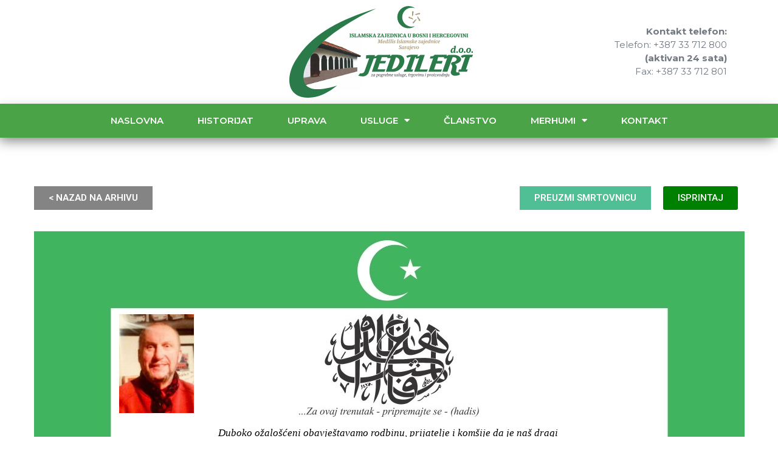

--- FILE ---
content_type: image/svg+xml
request_url: https://jedileri.ba/wp-content/uploads/2021/12/jedileri-logo.svg
body_size: 155486
content:
<?xml version="1.0" encoding="UTF-8"?>
<!DOCTYPE svg PUBLIC "-//W3C//DTD SVG 1.1//EN" "http://www.w3.org/Graphics/SVG/1.1/DTD/svg11.dtd">
<!-- Creator: CorelDRAW 2021 (64-Bit) -->
<svg xmlns="http://www.w3.org/2000/svg" xml:space="preserve" width="79.8333mm" height="39.9505mm" version="1.1" style="shape-rendering:geometricPrecision; text-rendering:geometricPrecision; image-rendering:optimizeQuality; fill-rule:evenodd; clip-rule:evenodd"
viewBox="0 0 8015.37 4011.08"
 xmlns:xlink="http://www.w3.org/1999/xlink"
 xmlns:xodm="http://www.corel.com/coreldraw/odm/2003">
 <defs>
  <style type="text/css">
   <![CDATA[
    .fil3 {fill:#A89A76}
    .fil1 {fill:#2B7B4A}
    .fil2 {fill:#A89A76;fill-rule:nonzero}
    .fil0 {fill:#2B7B4A;fill-rule:nonzero}
    .fil4 {fill:#393738;fill-rule:nonzero}
   ]]>
  </style>
   <clipPath id="id0">
    <path d="M1925.22 1019.99l1222.91 0 0 2699.47 -2607.48 0 -109.84 -745.48 191.05 -833.48 1303.36 -1120.51z"/>
   </clipPath>
 </defs>
 <g id="Layer_x0020_1">
  <metadata id="CorelCorpID_0Corel-Layer"/>
  <path class="fil0" d="M7273.43 1742.38l-5.47 -3.17 -86.44 9.74 -4.6 26.59 26.25 6.13 -9.74 55.58c-8.86,-4.6 -15.75,-8.1 -35.45,-8.1 -63.35,0 -123.2,67.62 -123.2,155.59 0,41.69 22.43,65.98 57.99,65.98 30.42,0 53.18,-15.76 67.95,-33.93l1.86 0c0.44,20.03 12.04,33.15 35.89,33.15 19.69,0 40.15,-7.65 54.49,-17.28l7.66 -30.2c0,0 -16.53,5.79 -34.69,8.53l47.49 -268.62zm-149.8 265.56c-14.66,0 -23.19,-9.63 -23.19,-30.53 0,-60.94 29.33,-114.23 62.59,-114.23 11.6,0 17.29,5.03 23.52,12.69l-19.7 108.87c-13.9,14.67 -27.03,23.2 -43.22,23.2zm195.31 43.54c21.67,0 38.18,-16.53 38.18,-38.18 0,-19.7 -13.9,-35.45 -35.45,-35.45 -21.99,0 -38.62,15.75 -38.62,38.51 0,18.16 14.34,35.12 35.89,35.12zm158.31 -0.33c75.71,0 120.79,-58.64 120.79,-132.39 0,-49.03 -34.36,-89.62 -89.94,-89.62 -72.11,0 -122.66,57.99 -122.66,132.4 0,51.43 33.93,89.61 91.81,89.61zm3.5 -33.58c-21.23,0 -30.53,-16.19 -30.53,-44.76 0,-68.38 23.52,-110.4 52.09,-110.4 21.66,0 30.19,17.4 30.19,45.19 0,68.27 -21.99,109.97 -51.75,109.97zm167.08 33.92c21.67,0 38.18,-16.53 38.18,-38.18 0,-19.7 -13.9,-35.45 -35.45,-35.45 -21.99,0 -38.62,15.75 -38.62,38.51 0,18.16 14.34,35.12 35.89,35.12zm158.35 -0.33c75.71,0 120.79,-58.64 120.79,-132.39 0,-49.03 -34.36,-89.62 -89.94,-89.62 -72.11,0 -122.66,57.99 -122.66,132.4 0,51.43 33.93,89.61 91.81,89.61zm3.5 -33.58c-21.23,0 -30.53,-16.19 -30.53,-44.76 0,-68.38 23.52,-110.4 52.09,-110.4 21.66,0 30.19,17.4 30.19,45.19 0,68.27 -21.99,109.97 -51.75,109.97zm167.08 33.92c21.67,0 38.18,-16.53 38.18,-38.18 0,-19.7 -13.9,-35.45 -35.45,-35.45 -21.99,0 -38.62,15.75 -38.62,38.51 0,18.16 14.34,35.12 35.89,35.12z"/>
  <g style="clip-path:url(#id0)">
   <image x="429.26" y="1019.22" width="2728.92" height="2700.23" xlink:href="[data-uri]
ACiHAAAoPQFJNBrZAAAgAElEQVR4nOx9B5xdRdX4lFtf277JpjdCEiCB0CEBQhcbfIJ+KAqiFEUR
pKooSpdOICAiSJXeqwgIUiQEgZDek+1999XbZ/7nzH1vlwAfWCh//HHRzSv33Zkzp58554wmhCCf
1KV9YiN9Ptjng33oYNvMmiWlIBEwgCSEEsakjBrHjO5uaaWE3ja3flm3katNGLrQqfmPZevmv/DW
vz/YY0+8dNlV5z37+CM4EownIvinp6WNapwy9p1Fg9ILmww+1Yq+Me+A8V8c8/dzjvn7q6sbD/ra
ET868V8eTGPuaT899fUXn+emqVG9v7cvFD58QQUAHBEpCaWdEekosCWLlvS1tqU4e/iSM1fde9df
Tnjl770t373o/rETR/6zg+EfSVJ2VRh5nMq6mkbJfaLpSZsbRFu9cSOMh+ssSH97O4BbJGTf039L
pdijgf14/6+2PjX/j/c9+mJe/vyiS+bt/YUPH0znGuOyKl0TBiXOQ0Ys3ZCEmwaJZk0bIxiLiCGK
fGXzKkYkSjcK06N/GyB/u+uxqTNndg/In8yb8czPTl08+ZK+ZMO5N9z9wZCJZFV6xIgJpWxvFPYz
GRCu21ooqG4yO5SRALxpwfazJodSwCwkk0uXbJChgLVe9dYbhLJfP7tCH9nAlnU9dOa3rzr+kGeW
rH/05cXvP1gkxK5zDhzo66uprtZ56Dh9uf7ulJEwTKBPLRIhpSYhPKJAPtKPQljWudtP8ULihAzk
+LqWTmcwH3b3SUm/eOkCYjCSC9ofXnDppdde/uKydw8mgqhxRGNdXe39D9zyva8f78h84AeXX3oh
DLXr7Bm7zd09lCGjJPTcULpOzs37jgw8z3ODQPODYMTWY7NB4Dk01I2Vby0lHiWGccB5N5HI3Hbb
rb+x5ZhjTzm3bqcdcTCYJvyz1VZTsv3OhlVrJ02bPZhde/KPj4P1gi9e/sfy73/vBKJxkuBHH3ns
ZVdcZlNZcgqB7/b0tPul4kB2kMowWRQi4xcHciN2nVko6pEmYRIr3l4idH7H8tY7j/+xlO6SN99C
yKjGYMm0WnbfA48Ucz0TJo1HdCi+A2o45dSf33bHH770v4dLwk457bQXnnhgj/0PBn64/5YFzDQP
OfyYO269PnQL586//IvzDvjH64snTh4Ja5srZEftu3ve54HHb7l+fnkZKYVnEtNKJFOakCKRSNWP
qNMZsBkgiOhUZp386AmT8V7AGeHV9ZMp02Ea4YiJL/zlEcro0jVtV1x0gU/E1y788vzrbnvozpMO
PuzIB+584PtnHvfL038Niz2MMxgLFtIw4PfE4BaQdtI0IqlEFyWcUo1wzbCIEJQzGI9p8BcA5/97
0JeB/6huXPjrc1jSIJLVjp0CQmfyFttS28yMHt3f0rvTrB1N4KChwRTK1Lwp1TU9AqkBo1J8HpCd
wlwUfw+cTZl6qeskVB8C0+EkqCj61NTVXfHDWH3agsllUuZm1AgEgisJyGHE8131IY4fgLCSxAKO
ljErwg0ouoj6DkAWjq+AB7kdDxwNPVQy+B7/vpvP4H4ZSVh6E9ZK8ZznenirsoMiWCiifsTK4OMf
UAwCSYhStaTq+Uq0EKHg4+kq/AV7tymlBVGoaxqwWshDtTBRySsKBa2OMMp4YXBOiqnxwVGoVh3I
mMIaq7WWegJX7JA95l5xwYVf32nWL075waFz557zsx8SJ/rVldeXB9M4j9eGMeZ7nmGaPAoEjiG5
mnY8vYxJIifSKcutW7XPrtMnTBxXGHSyvdlMJhOQSBchiO4rTjsjIR0/XwRKqzIT1PclNUPuDkMG
D0PKY+UFBhbRzQSsjskQCJh0kpKzTz/xgD3mgjzWOb/iqssbkyMKnY6IoqpUlaGbolgMdC1j2CXX
ASwwgyMegyAIgyBXPO3c84cHY5wJVNMkDAPdMEUUBiH1JVJhFVA9DiYsSnODfbZdHXCq6TpMiON6
UNtK5PPZZCrl+z6MBFh3PUeaWimfO++qP7ybPGAwYGSm0TAUnLEwdDyg9zCcYYpR08Y3b2hOcLIh
DwwcJVN18HQgJU0zgNajMIRld9wi1yjMlQq2oXnV7+976r0DbE6N8AgQREBhrhgsOm8vXrjh7Tdb
CA/bCltM3ZEY4ZZ1Ga8YcFDpaJ7g2sLywIsgCrIDfVfcct8HD7DZYPfedovnDwR5n5ESiRgwByiq
/ffcEx4N8wg1GZQCWDp4HSDCaTbff94V8/VM3T8/xvBgxa5N8A9HucthSV3XBz09NH1N6JLzUrGQ
tKt/ddXV/8YAmw2mAZ8wBoh33RLXNdswgZA0w/BFlB3sv/K2+//DATYbDIQMcGvglQCswmCuGOQX
3PrgRzjAZoOBxRbkBn41/yZumB9++3842FmXL/i4xxge7BMbCQf7xNzcTw6sz0f6fKR3jYQebRiU
LUKUvGCdCTB10AMT8vQJNbMOPXDDkrezTjjYMxhuM/3UX1/3b4707EtvzNt5a0KUBQM2mdJMMAbV
QWvSG6NU36V3pjT6wG9OXv3S82+8+sb5+2+TZ6mLnvr7vzySk+9JVtcnDeoHkUWTXYPtYCIhhOB6
haS/DT3oIqUHnnO18INRhjbVjo7cb84LPztjXfeb9yxtf2rh0n92JI3y2kTacXLgPQShP6pxZECo
TqK6huq1ra1OtoCmLkUlDGZPRyQ7CnT5q291t7SOtNix40bdcuTBK3LtrWH17Y8+/SEjwf/rG6qL
JQOszCgocrDNDbCZOJPRlmMbxPgG5tKiHgQFunFjM1qilHa3tsHadgt27tp2RuUUg8wIC4+ccNh9
Szfc+sLrHzTSnHn7/v2VV2vqantaV2jU5dQAjcx4ZOpJIgOXCwu8Wk5rdtgijCJwKls7srn+AQnG
LBjYgqwhfDWRD724Yo/xtZd+eddmrzT/6ffzX2FdttlmdnvPIJi41dO2F2FxsK/ZKXgjautBZQa+
l2FghQZgkgu4F+xhGYzKJD0yKlsE817kJdu4ZBUzqAjJi60DL3GdG8kFR325ya6Jtp1x2HFnvgMm
QRK2MaZpjMlJa8vasVNnMjnzucfveuTZl2CpfnrasaEHxksoAuKHudCXxWLO850w8KvSJhho9UyM
3HlaEGpOJLt6e/o6eoBur3tjI9Pax+VKly6YefDI1M+efoXEdifX2IwZk/ODhYt/e/aCa240Dffi
t9cBsYORfvVlN8y/7irwOY774YkA/fwrLgailG64oWMt2COlUjFXKrrFUr5Y1LXE2Fq7NGGEQ4xC
PggFW7diMThWf+or3bnLLlE+q7xHOwlmWDph33//k2EUHP6Nr3J8HvIxzHTL6bNSVWnC0MTfZrtd
ZJjd5wuHgBV4/fzfHH/yr2UkLr/0Vz895Zzzzvip0Ky29rYesOhlXhhs4tw5OY+t2bTub0+iMYoW
p2ZoKSODVhi4CkbGZGX3LHb6tEjffrvtCfiQQs7ba48LLzkffkINY9fdv0r1CyiXc3Y7mCUvkU0N
vz79V2AaAzf86KwfL7jouksuuYjAfbY+THvg/ICbbuoGiCMBJrVEt0EomQGDmlQX6IopN0Ijb7Su
AcqEX3HLQLmikWSVDZ7t2aedxRJgnJqS8gXnz6d26sB9Dyy54Fmx4ZHiwTjXoygAexqGAW81rHir
Rm2CG2zIBqhrqkfJpZwXWo4SKbcVnFAfnFdKLS4DKtUACWtYgpddVaY8XhgMyDqOKuAw6G3SwdxA
5EfgM4OJSIWcxDPKR8YBEGSM+oG8VMEiqoICMsKH+eF7OBd+wgE/HJ6sARXiGsYhDAk4BLrYtGEd
uPiy7CySbXeYHUti/DX6kOqF8ioBZwAQDAM+VkSi94wEQigCbwfXIRC+8kpxmiz+S2Whr0eE6NAr
IU/q68bjc8shAhnDBNAxk++49TZbb7VVIdenm5afc3592gkpM7l+Q/O1d9xFKvESGCVSEUFpmDoG
NdQYDGUD2bRyAzhtGRC6gQg0mutbd8gBszPJ2pN+csxX5uyUMPnpP/nG1/eZWx3pRek7bW26Cc6s
m5A+EF7guRqLKjC9I34BDgH+pdKktBiB7JPg0137h2sP2X8PTfIYyhsuvsYiKXA+awkHF0jnesYy
4GlZ6enALjpCG3ge5TxfzGZzg1ff/kB5pDgGBHgSKvoAjiy8z0cotRMmc4SY0pTkAWAhpJoGzq9l
JlyvxDiIFnRPwffSI03QCLxVoIWCUyzkcpffcu/7SFiM6TBFfPAwcG+AxCiptujWo9moRNX9S/u/
ctj3l7z5OugS0zRd1wUJiLym4SC6psNrAKxQyP3iogXctt47wPBIQjFq5Ht5x23ZsO7N114cWcOl
x33R1CNTB86ZuGr5EhhEERr4XcgMmqFrXO/r7bZr0r+57Hcf8PTNRrrrlgVu1tepG4FUBKKK5Paz
94jRhk8HzsNwNSITw58RaW3bsOCex/7Jp282ktfbD+ouYhgZcHzX5EA7tpBR0XEswxAFv+AVfZ9c
euuf/o2nbzYSsrnkhmGAj57iyVKxCO47fOE6hXOvuo3yj8wg1GLmz+ZytqmBKsuk639x2TUf1dM3
G6mYG+gr+L/70z0fx9M3G+n839/+cY9RHumTGYZ8kt7nJ3l9og78J3Z9DtVn5/ocqs/OpW01Y/qH
3BJvcL3zN4zeefYJ1//+jyt75Mj66jnb197w1PL9Z4xftnLjLjtMHxxw0xPHHPa9Y7aYtsPHOPEP
vDQKpmEUqd0jGe/sx7azVP+p0AtT0ZFhexTuPvy8P0ZRCe7t6OxqfqrrscvPXvP2xrrO2zKDhclp
6nZvePncM19PZDa0N28MyeT6Cd8855yxk2d8clA9/fSzYLHaicShX/4qob5t2YPZfKlQxOQBGnsW
qNBit1GWd8nA6HHQayToP/VIsvcp52Xq63K9knS3wIfVJgPn4+4rjhn9xtrk03e3L19+//e+sTyK
Jo5MbswGjJoz9zrwBz/7zccIFfhoOmWRIywrLfySm3dsI5GpM8HF9CPhBcoj4z74hcVcHrxVUtlb
JfFONZPxDlq2owsRq7Y2srgZT/Y/9bxkdQMZqMn7PaQnAlDXrHbuvfbKN+68bN3Cpx4+8pVuN+iV
A4sGuEjWPvTQMx8lVFyRF+YDBEXcawSnHt4B1TFh27phE0vTw8jSDNpYWxXRSKdawg7DiASEC48k
I62PB6VS30B3SYayHNCT8SYezXd34SDKSRrEqBvd6wcnM26kEnZ+Qzs4hb/cdvJx55124Yk/ePkX
RyWs5IrujhUdvT1F8Y3jfjLv4MP+fahIPAlKZ2w5taevL/LT6aoMMYjrZplXklHkRcRkuLsMLlEg
ExrzGE9REiYY4UYErkS9n2Q2n1AHDjtuqTJilpifEODJ6X1R1LJuLe4WSwWbwrMIvVzOxXiAqV24
ctN53/8xZUbebXzxwUdBDk3N0HMPP1S2r3jh1O8szw28vLpl7OSpF974r5nDWrybDIAd9D9ff/yJ
hwOfGNzUDZ1WNYZufxjm84M9STuJPh6PZADfWJIApJSFOtOpznkILotIw4cSYGS6ZH6dngzAn44I
QD++fkqk9rGFqwe6HkgZAJ2HWlvzhqDoR0jeKIpefvYpcGQjSlcW2WE3PQwzaho3raOtnbl+88Dy
N26/wu/oW7Jm2YNvrn5i0bIPA+oduQIjakdtO3v3UrGE28F+CT4xzRl+6IA3H9HQ4hr1/azTWl8z
qq+zl5rgIlGnVDQNvZDL26lk4GcJ1TBAGBmh9CLpMhJSmgJWlECaEkRSCECEQN3SigI+pXYGkKXv
B24QwqI6UlCLFQfs9ZuWiyBA6dq8goUgnWm/pD+65bZCziChXz1uy5mztkpIcsIOM2h17aMr19/9
xF/enwJRhsNoIthy8qSCF+SzOXCCf3XW6UAwZ/1sfqaGChkwkltw1aXNHUUVnaFKDaA83H+P3b7y
xS/lqKsLHmCQjDaMrHZKDg2ivr7egLDICzwvB6j1fBQ2rlOM3CCbH9R0yw9LlsFTghg6SCbpeFFV
gxjVMB18ZNxjFiibvICZRlUxyhYG14ooHNi4juhaIZAX/2ON3jAlcnpn7rQDaCUugp2q6YKHn9ZS
I8mQbcE0nqpOaD5N+nqdmWpoqr/hj3dwYdpWOhL5IHKO+e6pFMNPKkClsihUAIs8/cIrmm7/7zcP
B1lopaq/9o1DCedK/AsQF0/d/8j6DavtVPrxR+6878nn4dNjjv3WjjNmFWUuX8gDLV634HfH/OR4
nWl9A1nNsLnM9/XmwhDdo8B3BPFKThakzEitfmQqIwR1PC9iGixfyfFSQaPXkF27qURLzpid5rzy
+quzdt77gt/98atzd1ZQqU0O07Iwt46HLKUD4dVVV+NeAQm5VVNd3QRsYmAsE0NgUsYhrjLtPvnM
s2f98jdMi/RUEu2OOM6Pd9BNxdyceXswI/nd43+AkSpCf//7Py19+9S2deuNmtS8eV+ADy+64vo7
7ry12kwOFgeOOOoHMvQfeOi+1rVrXn39rTvuumfnObt+bd68J55//sUXX/7tZee1NbfOv+q6n/7y
R13NPRGzPKdu2nSZSNi/PPX0d0sLzELgDMQ6SyTiT+EtzkwpoiAUtVVJnca5GEThisb6mSu9BbIe
hFgyY2+z3UxmaCKIk1hQDhx35HeWvr3kzLNPYhbIx1iT61vPmr108dJtZm7FMOUM020O/59vLlu2
4ks7b08kp5p98EGHwNsfn/QLlkws/NurN179+9PPOZ8mMr+56Nxn7n3x6gU3XX7Btc8+8/eS44Cs
iriumZsZdCSOLQE4KIakBGAw8sgZZwqHHDNkEprOmYEwxGEgFWCEt6Z6F6AoEJZhqHRN5E8SY19J
Vqqyc2bsvONj9/+F6iZCy1T6C+o1lb1kaDII0GqDT9yQ6vAcSZXVwixGIsF0vJmZNvCyO+Bb1QmQ
xlKwEfVpQtJE2QKVePlmuKIxSDHlAIQcoGea73vwtaGbruvE0zRUOlMUJ4FK4arAHkaDqcQUGMwx
olKUY6vlbCf1pyebowA2AoIxdBlVTDAgyTjBLSZmnAbo+XJqkQDRiyBF6nEhMRPERQIXSZt5wwC8
FySESoWF4SsKL5gSBhhT5DC60HUDQNI4C0PMUQtUPBumobJL0QgGhPpKJPYMdI0YMUolN7E4q4qq
0WIA9tl62z+GMEUaM2ScyBXDjUoNHxaLnhA/EGXTBEPmhkUU8jEcimlOGF6noQuTfR9Q3gkVV+ku
KoKP/M85RkjD0DcNK4xCTUeLPp/Lx99HspymxWGNVI6aYjPS3rYeoMKoshzGE6kELseMbgRVi4Qn
MBLMeBwil1KJI5VrXP4k3h0oI1xQrjkkiDo7BuFBRnVa1mHarmE2JBv0Qr4nlW5oaxvoaGt5+82F
Rx93zGZQqTRXqSSbWn4VZpRci0COKmD1jGlyL6bgMk1JlSOn9hQUbHLpywu33XYXlBOKJdS+sRKt
Clf1tZMxKY1ESm7Ge75gdjBDSIML3R5l19Rce9nlh+y5R0ajEddyfumCn5905EEHFN0SCKLrz//5
t+buDKSkaVMuPuOEw2ZjYuSCc871PM+0gM1IW183eRdUsXiAV6DHNTDOAw+VrIRHGKD1KGNBoZhI
aSa8ECChFH1RpGaOW3TIioC3y66/6cUXnjtsn21qnChMNvYVBiOOAeuUmbrwjBP7ZHjEnvuDbAC9
p+uYA37ZqT/96n7zzETKG8gGplNF7M7ONQEVIBxC6jToWj5yw8DlwAOawagfuphdCesQgrxG/w7t
N9NKRlERc8iKxXdToMZ5TMfwApY93jxglAVKWlAFHrAYUVs9I3UBXkYukiaTEaYYU1+SWk2WGGls
rKMkkU+j2NCtVMIwLMv2PDd0/QygyfBxt4eTku/rhhFIHwZ1SjmJMs8uUGoz3U7oruMZZoImbN1z
MG9NUM9xVXQfhAyoZLB8fM+N9jnwgAO+fsQH8ZVAXPEQxauSp2qzQmXYD3FkVHBzSoDKzpCMS7GE
D3IFoXRdAQyepOLYY7++euWAZWlOqcu2aq1Mxg99N3B1lZcWRUBWuAmH+YYAku9bVoJrrJjPA+hR
pMgfcKAutcckPadQKhQCL7rizn8nC0zDPFaCagExhnuiVERgSADtUV0zYMWBE1rWb6ScGJQ0ptj0
qVsIv9i5sQWsjlVEjrbIbnN2ePGvb40aOyYII8OqzTlOAiUBqopsPmtoHKaOCXeoD3EUAEkHIg+A
FgRYgG2dXdzQ5+477yuHf+/fAOD9oYLBPccvOcXSYDbb39/b09bTub6Uz4eOU/QKFrgHKZOF5iH7
zxEsSaNsJEFr1U0cv6Xw5XiVHBuEQVOTzVVWIix80rZ9zwOcAFSZdCYSaNXB8gPf93Z3gqk7/66H
P6rZ/59Q3XrJzynVpfRRFlCkE8f3QWDZpplK1qDackLk8xAMAJgS7r/h1owj4JVLQhOsEJBtOgXz
GomS01Iu7/le1i0ccdRRcw/4n48bgPeHymCGEr+mVLoF5GHKtmFxgXD8CAVGMpUqFYsxP7BKRm46
kXZDj+ed/nw/2NXX3PvIpzL7/+vSQpBNFJW2U3RMXUNbEAQGY5oOppNVKmYDtfVdAhTkS18/6ujd
9j7w057zh1+aF2J2K7cN2zKLJcc0eKlQFE7fpXf++dOe279/aQcdfOiOe+/3aU/jI760/z6QyH/t
7sF/3w7qfyGiPgfps3B9DtJn4focpM/C9TlIn4Xrc5A+C9d/I0gfkvTynowXuH64985BMHjLy2si
KY/Yb3ZPX8/qpS0TxtQm7ZqWDWu/8IV9EjNmH/y/R3+Ms/7AS8OtobhrRlzzo4L9srwTEW8SqBR/
RmbvuPM/XlsIb67760K498Ivbfngkytne6JfN3aYPYpVV2dLZJfx27W1rRpcteq8W240p4z98WW/
s4zqTxokGQZUhfllJYmnvJGjPsPcdBX0B6j/sfBV9ROWrh+R6+36+eNr4Oep9W/vusWWVYKN3/4L
pfVvrV+5luWd2tFpU8uQnv5zDjtI5sPaaTNPu/Z9qo0/LpCe+9sbb7z11qknfk9lJqntiXK8vrwt
VNkAUB8xDJkXBnuogTsjlGmvOdZzf10Ov6l/7YrtxmZ2nF4/uEhLN3dwc0RtFbHNamnm+vpavrnD
9MZR46buMe+Hp575f0/mIwLJ83LTt5p40933/+SYo2DC6Uymp3vAc4sKV/E9kpS7q6hNEFFOVJIY
ZgqKWZ/qGtN1VlP3lzXtz6wehF8dNFmbPaY69EtbzflKtP61Ymj73uAB39znt/Nvfvu5R2pGTPnF
5fNTNR8XQWKYXETE4Ibr+lXpRDabS6cTyUTSMJIDff1BmI9EGDNWGbpybo5KMgtVaRCVwve7uzrx
NedGQ+NTrf2Prn0bbmhcdNXMsam5s8eJfGLxjXfsEPHtZu/S3rX0/P+Zk09VlYz6m+7/6COympSR
xqyqZMI0UgCeTnQb99+FFF4ylQgik9Agkr5mJPK9PbK8aUnjXbMyqDKuLYmbIQi3uwu/xgx6OX7W
nGcXvvzs6qVw+xfGsC8dvHsuO1hd1bjb1ITG6cKNa8/6wWF/e23FpK23u/mW2z4ykCjlRAbwf9y6
DQXjxMMNdoAJy8BTFqfUCoRNGKke0ehptLo6zQMx4JZ6ensiL8JNGzbEa/FuWoTchzvTdNGil1Bm
wltNW0SaHr/1RaxbkvLZ6y5+bcE1e++w51///PzP991pXUfrqd/Yt6OfORn2wP0f0lXgnwEJl9gP
XCFDQ+06M6Qpwakw0xaXhOuaFoRUk6ZmcsZNFlEjrNasdNUY3bcFiwpOob2nJyph3RIiLw47S1pp
lEGVcot6utoAMF+SqWOn7n3SmSQQtStbZnExc84c7YW/yH8s27KhIahmPz9sr+XN/Q8tfPvfByme
Rxpmz0UqWcVwA56FfkCoT7CoyWAkTKeQEJnUuQ7iQRdEM2gE3xLDEZRWa0a1Oc63BHN4FMk1Lc0y
CHEvnbGhHV7cGlUdZoAmVretYlwnBhnQ9I2N2oE/uxTuOG7mhH3nHUB5VHIG7733oQuO/9qbS1fd
+9I/W4S6GUixwA59v662Hgivvr4x0AISgrjK0pBFUnMDD/eLDFhggHuQMcCGQQjQqsWYCLHnEjwj
QmCtSJTYVltOopYMBqSvm/2DA4NdHfD88tYWIC9UjVQCLJGiItiwiQMZEM18hlrXz78e9Miv95t+
4B5zWleuHrFF0/lHHrR4U+c9z7/xL2NJ4uaZYddURaEvdbM61egVs0HBAZzoJLB0ENEabrXyIpW4
+SaorzMbd2ajMIywIwwzQfgF2EYlzSR8DBo6I0zipSxzbNMU3w+CyG5uWRc6mJmA2KNxagGmi6DE
jNw1y9cQHUvsbveSax98HrA92mCXffvQiU3rrvrxYYWA/uJ3/2xqH+4yMVgvT4wfPzk7WFAVYIad
TFel7VKpu5jrYhxYTMPNyMjULWxiwjQpQlRL3NAsykMJyPL1SDINeE24njBsO8KQpwRkwLyTuiZ9
WrflVGloTuhRPdPV2dnb3IyiU6NKwQklMjFlZ80ri4lhUc+fdeh3Dr/5Fhh422p55o+Of+yMExZt
XN1WN+YP1/7xw7EkhEyl9NFNkwyrN4AZRULD/W5hJ+y6+lFBFPX3tukk7O3PjUg2JOxMRLw4icf3
AJO6ZSR9L8uYJtRmrGlRyVXygwTRCHfyEFaBUw8rpYhJqeMVmzL2yK23AEFSkrrrlNo3NEsQtrrS
d7AUYUQ18tT9d1BNh8c0N8089Lzfpxk5qIGdfch3Ltx/x15Lv+yRV/5PkGINUyo4VTU1zLQCp8Aw
aSXiTAeiAuHghM7IkeO4CEpBt61nqK8V3L5kxi4WikB3SD/CT1WNiMIS7rwR0xO+AKQLl0pLEzoD
YjVpqDuY3cM4mMcW16II6/yCMKw1OKxK01ZTfernBoFdnY7WZsQYFv0JwDKAPbjpLWppRaLd41gP
Xn4J9RAGV8MAACAASURBVKODx9Q8c/FZ97y54fsnfH+nOfPeQ3iqjRGoo/pasFCoh7Xk3puLXw88
f9eddtMTWjJMWrYZCTmxquGM0y+I08QY1gyybx79bay55WackaJpVG1c+aVSXjM0kIie50sZeIEv
bD0EhkLWY8C3XDddJ6/pAKHIZEw/8KVPGmuNIGKNddPdkHAruXrlMuBnTM4I0FARkY975nadcPse
dcz7737YDOgpPzzxGztPnDRm0kFnX7kZ4cUpXzXVKW7wfMF2Cv2vv7YQkP/3l/965dXXAgIzKbMq
bX3nu5goElsNoRT9jnjy4T//5NSTPBLAukQudkFgepBMpUM3CD037wWB55EwcH03Au3l+1iE6weF
QrFU6k+lLKeEshTUup00LUOHB5iS+q7IJPVQC2dtPdH3dMqx8Vj7ps6Bzg70B7w+sOFK3d0yNUIf
l8u2hzcs748Wrrvgga1O+t7hh554FolryJXQE4alV2nS0A3foC6YrSorwmC6UaVrOj3q6GPocEZ9
2ada39p5x/V/OP7MU4TPWDXTEsa3/vc7TMcshHETmy4576LOzk6wGAeyA7V61dq2FdRIuoXB6moX
kOOHfhiEju9FvgNw6X5oqEytyMQN+zCUIHgiJA4e6NaEcfWjG+oEZYImB9rWdXZ1cL/Laxkn/VZB
syxRnYv8c2596Dc33rNk8dtanIKDVaUc5LPODJIymx5+9On2tu662hG5/nbK5cgxo6QkQ8UQQ/YP
SKg3Vq+b0DSpraUFFM1jDz1MQTZizo7ctKmrbcW6sdOn9nb1NtQ1HHHk8QgqIVdfehmojEI+x7j8
5S/PP+KIwxrHjDUNy3Fdt5QLYS095M9SHgSjD/f0D2RtIxWwlNC1XD4f8KBx1MiqkRNL+XxDQ25j
a8NAn1c/bkLvxhWi5MSVGdioS1XkYsqKaZmaLorFYqlAa6stKbKpVEryqGPjel5xmqLN3XYwaa/7
3fzvHvm96saR3z76KLRWK+mjp8y/5O7Lfj9hxpgNqzuwLFyl/a1qWTFr6jRbT5x14aU+pTff/cAP
f/TdiaOavNB98s+dzzz72KVX/GagtcdxnELkgxTM1Phe0ev3+qVHbCsdeBQICfSGX1Xrybop4+lA
ff7B227eTDzEyZXwn64anYFiqcbWWVjWrukaT9gRd0763hFxRh6p4IfHtSsKUYVsUbcStOzaq/wy
5SJHg6Xpu2wfuvmDTv8WZsBhkzl2zZU3LnnrzfxgT2fHANU4KOdrrrjx4fvuAzPrmTMuJJb5s99c
dONlV5Xy5LiTj4NlvPTc89u6N91++f277Dd368mTCiW5+O3X5+w6ezDrY0sBajSJ9+SOws/ibDCw
crCFhaq45swG4wggAnM8YdsDpRLmtyr/SJVKq8RDSnVKPIHkX9cwUjMNioUTcTahxJRL3Wjv62qq
aZSej9JQQSzguSFL145CoYkZe2Akh5O3xJAOBXME5HbBm7DlZIPXAsKx6+Cohp23mcwX3Lzwry+f
duKPDvvat4kIf3r6GcX+Ate5Uwy4/e4eTlpsWMaZD2ixRkGcIAtGCyZTAX3aqkOpagQ31HevzEsq
SAFMHid94KqrbVIapxsKMAMSqCF0hi0XWJw4yVSWKQKAFS2wRgkLiPmehx4HY4/CSLDAxoi773uA
CLQ8brz5BmQBM0m9cIuJ26jUYm3aFjN72nvBTQ0jjZpwl+QVD5xUbLxKBbeCR6V2aISDOtQ0w+cS
weaYjyvjTMy4MQSLM0MlqRozgao0Wc0TgabMtzj3kpB6O0XKnexoTK2wTvHAFAQRAGAYMsTag4RZ
VAGpiOiyyqIjawx0uA3zjZdfz2SmwtRYEgxo5b8Y2q8u/s1vT/858L5aPPFOeEilcANtIlWxDzap
hGWFl7ws3MGOtWIm0imtNF4Ai4cikHGfumQKpCLM1Ed7lccOLo4laZx8K30wdirtAMsQoaxQcShc
v0FHTJg4SQU7WLwANelazHcOscxf1yKC1SvU1jEVVOh64JZsO8HKzRnf3Qix7FzEWEJ4KhnAQPSA
JK7pUvmIDD0dTKmNVFopeEuqTkq5sdkc6BmObdeGnq7Is/IObFMlS6RKaa5s4EfoN4NmhcUoOv6o
0ZNo4KtMTbyhZswEpSzRa1YADbdIhKu1ra0Cz/tcZeei0pABk7sMzQjCAGkJzE0UB6zSHAkcXuLH
8T3gBcoDrPQgkyZO4digEwlxODI73OyCKFlH4raXlamVU4Ix1Q3uKxSCah8crtjlAHdRiyxcZy4B
vbWjR/VtdEFyFX0sSYIZDQ72/1/wkKF+I5Vh0M73fBcTTLkmgIKZXsznDBZLMokGjIxTlNHZ0ZX0
6x1oJnFrTfqO1F86lGNOGGKJlkMuFThRrGOaOvATXda+bhu6JRIAh0/YoBPUjaxCypQckLrrVlPX
blwN3zb3biKqi0ngDX4QSLGBhw2cVHY5zoAqzKAPI5Wcw3lqiukNQktxZ04QGFh8oVwckN2knJ88
lHitwEP3XGdxmKxCb4Dn0DM0E3OYyx1ESVdr637b76Dao+LK5d2uSXVjKLbJRLxXVdVJjVMfdIgF
MyBc+AP+B2JJWeK0ktbNATkiSiSswMOCHU1wL4hGJPTeUggc7lZmhvms5WgeUYQZEgX1O9UeKJa+
wcGRtdVlCGMsMeKCOaeZ8euYNwqFLC8nlQ9TL2LMoLIot9hyC2IyYRrLVy3B2QaB/MCEGg1TmLGJ
klACmikpHYE34AceA/qNwoSVmjJpYv+yNUNEw2KhR2kQ96nEZrBlZfCuq6W1eWS1rhrgsFihgXZw
SqVMIlkJc6Lobm5bjR1uYiQJsuj1N5t2baC65KEXaWybmduDoDYS2uLX/6ZpDYkRVVH3eoIqR7Z3
ZteuWDJv37mbgRQpsV2WeFJgtjjjAQgi5DHmhj4M9uqy1RpVapGUV5apcJzGKDyXJGL0lNudlWlP
gbe6a/WOM2eicNTiqgVE64bFS0fsM0+JUYrFlZQNtKg+3Bzjh2A1a2aQqDIP3nPf+voa3wnuuOHi
7+2xa66Y49nCIbvP4LrhjK877+c/1UKkkYJbeDdIYCgopUQU1Rkgi3HhweRTrTZ1y7JTQsX6MLYz
RHbqH6kiWcQiZuRG3NLKdbwyDlAiUk1mI1bhkRzrSZHXOAeFDB+mMB9YpFP1iZr0qFr77JN/+vU5
2xuGWQrp6r+8ePlfXoWHlnp7aIg+GHjQtmUgc0ecRGHGSoInFmHmMCir9xhEsZKN3wS+J3UUx2DG
BtJXQGoeWvs0lmhCNVWqaEvVRFeCPtS46tmU1JH4/UCANFaWAln3ynPtIxtnbTu2Jm1Xp2vqquoH
evO3P3jHk0/cO3f3HcAstizQmz4RvYKXuA7GdVilG5pPHVnCNshBACLVwcrLpADW1DQpimheCmAu
AxxPsO+Lznu6AKMFhIEsZT1whsnrUjA0ilTeP1BHRMaYerMTcNXIOVJKXtndZSl90+13vr14ceR2
fWvP7ZjekC0OFGBpNJoeYKBAbrj55okjt9YHSyxPctkskO8YbmZYqpQODW4ECSftGIN5lyTSWj4Q
aVglL+8GIAxMRgNw6zUjKuQoRm+w8U+ItbAR2J5gJfNYoofvln4ai7uqV3ofSQx6obYR2NceMcIM
K1lDLPC4iQRaLMlyUQYsTpLyPFjuTr9hhVq6MQv2KRCjmbCYgVn+SWZjvQL3C7lIA/oxRBApQajn
wxI4m06xYJOEyPAwC98LF7xPPQNevU8CFoQ+MCDqfpKorvaAzDB0EyS4UZS+ZmINwYbWtkQycdF1
7+4yA9Y3iLUItSGSUKAEOg3DkCvwKAEqoHZiZERakthfjLiq1DpBqatKl0Cyc2CiYg5GjsCYo9iF
mAH1onehgcjEsjBdLzkumFZxEyg0SsqDchfcFs5Ttm1YtiMKrudwplVV1YB80gwDPF1wdgyNBtjX
W8O2fC0bQE4t+MCkek156WVeYqgd8LWB7fIluAZRiLb52IlNr69tDkTs2eIN4C4AvmukaIlIlU1h
FbkB9iEJwnIdBzd1GZUzzQEqA9UxKlmwG1WnOAP9JjR9iGmage/7rhMvLjixyJUg1lxXNwwwhbN5
p7ur5apb79bM5AdAMgwSGglgdBpcbaBw1RUZvQwUcVEQBR639FyhO61TG1YLbyYNukwQmRO0zrM7
qANmGDBJ/YgtMOo4mNUStgZ+l/LnACG+61l2ImEnAQMwXsl1bYAhCIYSULHjM2OWlcwXcxjVspN2
whro7u4f6N33C1/88neO/WfA2AwkVLTKh1G2gMSCLeExwgMRYu2tDqYYHdM0baHcqHPiCxIyOnVi
sq29QCI6YLoyRxvrx0ehdEoDwEC1tY2gowWWyIdY8ihEMp32fS9wkIl9z0/aNti4wC+mrQNKgPCF
CJ0iiDsgzgGQcJ193ddW2pv9e9ew2aqUD0VBRzmAk7DTYL/CmvkFTze1pM1q05pdCieOHVNyeyeN
Hv/0imZNI7tu0YiuEwOvBthedxzsoCWULaKi7QxrnPxABwHFtCgIVU2vbxkAbRCAsaenBnODJbd0
znU3/idgbAYSCJUwFKBwIz/STS49rxiGYOC3d7Z1trV2da4f6Ogr9feWIjIwILhu9eaCxrot85HY
ZWYqlbK1lM2kCTyo6mJEvEBAeALxDXawKhhNGb7ngbitqq7NF7KlQhHMhr7B/uvuuIfqiY8KkmGQ
QIUEgTuY9fv6Wwf7e3L9XZ1t6wBn+Wwv6I3QCowoY9nGvnvuJD3HSlYBXj0XaMfE/oIg6SOwbvEE
jIoawFIg1y3FLcT90AeRChawwYzeno6CNrjn3nsf8K3vfuRgbAbSg3fdwLlws1jcBI5w5HqGEr3V
6UYv9DmKCZAT4LLaRLcDTxIPFa4OApuAXvdTugXq3zQT2K6vApUDck/IZCYNuNvUurEmU3vm7679
WMHYDCSnuxk4AZSEwfS4fNT1UNSCXAU4ImyniNsMILu4ajAY6xmp3HcLJDdY+8B9GmA6AK8e7BQ/
8Eul3EDgX3vN7z8xMDYDCZwSmCf2nQW7VJ2AAzoOeALUgur7iaoTbK24pA+gijcg4C+8BqICVViV
yHjA6YVittB1zZ8+ru7r/wJIIHtgoZ2A6IYNohf0HdoNUahzbqeSYJeCGtVUhRbMO5VM+EJUpTP5
bDaZSpayhc7u9r2OP3bOPl/5tAEZvsB6wFpW4BfPDQzTBDEVYufOCJADWhIjVqBMEmmsO8vmBgdz
ke8OYHCCnXrB5Z/25N//0vwQW9zEVYpAWrpmRjLkFMSuo+kcqAzgBJoqloo9/d23Pvzcpz3hD780
3DPWeBSUbTPHKZgmyDPZ3d+Vrqnvbuv5w/0PfbpT/FcvDUQwA1UJFhAwDZheQUBKhS99+9gd9vrS
pz23f/PS7IRdKmV78qKhofaiBVd92vP5CC7tjEvmf9pz+Iiv/8YM5E97Ah/99TlIn4Xrv7Bi87/y
+i8kvf/K63M8fTauz/H02bg+x9Nn4/ocT5+N63M8fTauz/H02bg+x9Nn4/ocT5+N63M8fTauz/H0
2bg+x9Nn49K23norUukJiumEYijDG3N8MY0vCOU7YrUqM14Op4lWksIpZ2Yq4eaK8Vum6hxkJbe3
Xuc7jq3/e3NvNhLjTXLzZec8f9ttji/rRtT/7cWFIZOjqvSGKRNH1Y3zmZ8ruilm6Rk7V8ixIkmN
qMoW8z3NAzRtdPb2Wen06GmzDj3x5KSV+sSW6VO/1ElCcaWriGSlkwVeEdZCxEnRtFxcglflSKHh
LGSqsn+JEF4O61/i3CsR1/zg4Yw0csO+SDy5vkvllrJmT37hxLN9gW3Wa7R11/7w8Lf//OcdvnBI
a8eaqL29ZNeNydT2tK0oZq10qra3fx0Lq4uFUsLQUjL0Cp35gfaOrq4/vPLS2x3N6TEjw0Smekzm
vAs/sr4L/39e2uWX3fj8S39d9Nor7ZtW0UoJ2eZJ+5UU9uG35aY4+AZT2MS7u+3HBeqAez8Iwzib
mzJNp5oqA9UtXU/6g/1EBIMhOfyqO+DpjRtunFRPVnXR7+23ZWrUCOZWj6y2NixrkRqr1r2lvZ3j
Ro8mQamuunZUojZZLb2Ck0iN1e3qjo6N4yL/kgP36PacmnF1Tia5x1cPs+tHz9l2LvkvurSp0yfP
3nFm0f2uVKef3nbTH26/5SbLNhOmNZjNhlj4FRfEVBrxl6vMNkddpZ3M0GfvqWVQ8jFUTwidvFNC
yahOdqVUw7TOEQ0bIpolLZc+tZw8udxkeAaCH8mJDdq3tpz6eKs4cfSIuYft8cCCq3b+4tfXr/2H
Vewd0TRa5nubpjX1LN84auSYGteqdTWd0c6bbvnHqk3Ld99l0cplem0m1BOJhuorL7/l417Kj/UC
wAK3OIhCiGJVxhe/etjjjzxMCZ7okE6nEynLd0PMvZSYFiKp9ItBEBYr5T3D4nC4WusdT4/bAFXu
xOoAOtz2SH1C4/MNRE9Lm/oxEAtWPgWaZll2dSI1QNh5r6wA3r3gldfOf3kh3Hvv5ddMrSPLuuh3
5rGRM6cZ+b5pB0x546+v+3Jwwhbjrnxt+cFzt5tQaq8KmncbV0P0xo51G0ZIOv/oLy7buLE9YFtN
nThz7rxvHnXyx760H+mlqa48kR5XvwnsnCBCo1QC+WFJEfqFIBCRpnEmXJNj85VENdwJmgLzs32s
X9cZli0VHCcv4oJW9Vw61LWpcoAGqfQAKL+rGCxKNZK4fE/VC6p/osgpFlxHHbGgDkdWKKbcts2J
k9Y5+UG5fv4zK+VfViDnceKHyHn1WWP1IHM79CNOOfOesy88+ORf/PlPt3/pa19c/8YL2U1tM21r
l6bMiHpTa195xdEHrWpudkMqq9KTt5z1P986autZO3+iC/8vXmiXMzZUP0pTWOss8SgeTVdtLISO
HQmwCByXCStmeFx3R7DBEZghmEiWtGxDMwhXVYIsPoUFhBaxDBpQEbo+YhvTn5VxGAtNpcIopZud
JaM6Vck4c1tVs5Y/L7cFIFGp2LZyqRpFHbASRT7+nFaNqqeNI87/xwoi2fkLXzv/1YXwgwd/fa6h
kRuWbbjvim/vMFA7uGrVY48+Vc2svtV92281Y+703S+6/Y5v7DAjmWSP/uqkR6lYly20emzU2Kat
d93zh9880WpMf2Jo+NBruDBONZsDOUhN0wyFKnlV7fOw8pbx+OwWxSZgpkVMnRDE4+JjDdWMqTgF
GC4UIZ42QrBgzuA0pduiPiScSyyTCqmrkQDbHDjSg0eWcqVsPk/Kdj8W32JdMysfJ1ThRalKxAUp
l8BKNbGhTl14Wne2qzvb04s5/hyrwxSz0lLtyHETJrYsfGW/E29mqshZo8R7Y9MJc6eZo61s89LD
ZjfttvsBf739D6wzv9cBe6XeeOUrO05vb++JXn/hmAfvTTdUNfcODLokadCLLl+w3Q5zPmHcvPMa
9nPLlYO6tJNJP3IZlSqNVOfYaQFzkrFEHReU66xsFTKGdeKaqo/BikP1r8ClJoYwfayqMZjgiVCn
NHARifDQSBih6elpngx1kqoyx5q10qG+71Pd1IhhcqMkQxC8vf1dbqmEdfNC4Y++QyxyOqwZRUXI
iriNwLCGzHZ3LuzuRMB0jWC9PdZA14xovH99/02LVns+yunMG2fvP3viw0WxXVV670O+8fwj9+y5
654P3f/nsw758qJXnj3+i/vf+eCTc3ff7s3fX3X3r89Y3jVYCrUf/OSErx31L5fB/IdXuf9XuesG
8o00TalxkU5XB4FvJxJ4IkkUMRtPdyMyxENLogBe0CjAilZ1fg1WM4G4xLZA2PQRuE2ESUPzCUPJ
FeCZThq2jSImWOka8GgiAso2NS2MJJbtaUTHmgdH10DWliwTa7UyVfV4ACCeO4UVLXh+ITNyQW9X
52BQCtWZm+oq17kPSciy5UmEHHYHsS9XiJVcujY42KfKfDkwl/SjnGT3L27fab8Df/XIS/nePpOR
a9c+mdHZ2gcegl/tOmPbvYp9Qb5gu/lJljl33x0GBkt9Lzxx8Z/v2tTbF1lJ3bKvvvfZTwhPQ3IP
1Qg3psycsfytxZIR20poum7oVUyV8DGi+X4x9IteIa+bOsUDdlDrRFRoFI/UilSZJDfAKKER9wDl
YH6o42eBF7GKAIZIYIUxIE/Hg14AmxjuwHYthoa1ECAaLew2FpqqDp3oBsyIRCRiAcHKVLdaT6XH
Y+kNx698mJ4IQws7sISdXR193YNiyPDkyjlXXIhl2Zo6pw9jKwp5cUEn0B6sQCRf++uzSF54KJMA
nVsAULffva2n6+BfXCxDLOlIYWMJekrD9Iytzdl95qKnH5s9e6KRtFa29v7uhK+tWrLSnrrtQDF3
3Z2Pfox4ii8lHljE+bQpWxUGBwcGs6FHDQPNCMuwVUE/SDZKTC2VTpTyA6GPZ2ZqhtSwUovrsdTD
Ql3UMBJbbAiUizwEMxJWTbWDwCx2LLRX5Sug2XRds7HsWJbdYRohp3LVDQwLf5mlaqKpZuLxUthP
o3zyHnKDxNsEMHbkWAlj/NiR48Y3eCXbc/MSpTZPpzLdPQM93R2h48m4jSa6fyy2QsvF8zFjxsZn
+dQ2xOHCRa+S+Pw2bCgYFRmtmjTqfstpfXNd9s+vaFi8Sxo05kh572XHzZ64/Oln76tLJa/5zl5E
T/F0wwMvvvazCy/ae/8vf8R4qjQoAUoXo0aOHTNmajLT75WwYQyWzWD/DeycARSu6yDQ9LC2Fox2
MOM9Px/42OEM+AI7AQJsgS8jAUqMAtGDctNMDQ/zQwEH/Br6Pn6FZb7EMs144eA/EbIg8lUvB1O1
1tEiPNIMsBufCC0BVSBwsc8DugQRNtUE/IPIBS/Z0jFSxRG1WoqAsIZ5+4j7QlON3lg1HgR1SCxg
qcDzdNP0PDdQnbty2cHQjZRiU3grhzmZwlUoVMOH8jmJkufWdSzf2AU0Ri20hMEo0iZsNWeHbb9/
w5861q2VXpTgeSrzu9aXfnT0V6clufzrXQ8+etNTa7vMKmPx+t7nXvoLN5r+UzyJijSAaSXtZCoJ
5msCMOS6HsgKjhCEsZUlRYBHEYILpQBATSTwsKf47E8LuE03XCfKua2+j115pOv5fmAkEho37MjD
AgqlkoiSTEEQlAp5w7QNm9s0iY0ypBP6UjPAQMTgIPrfqrJKEA+kJZ5QaRBsVaMkZ+B7nJVL9ZU+
CrHCW1IvDGxdwwPQy0X4RuhTgEXoIGCBRgwjbfq1iSioFWYK+LFULIBEtKuqwQsEcHt7O4vZXOzP
UT22P1XnMxDgXnyCJdqOHa3LOtpWYAejAMVMUZ2o+ExevHbzfbnOFrB1vVDOG5kOW3uOmLrlE+de
nCsVeov5vy9bPmP2rF9d9a8FJJUdUXFCYTUECXST1NfX9/f1MzMRJfCUwRArp31wbiLh20ndwCO1
wb4I3EJQogpJQoAKA1VlWrYfeqBfdSc/ctSI9cvX/+2Vl3ty6iRW1cin0WRjxzRN3WbrVENjyS0F
bjhyzBiKPZv0AMuoQzRSkG6iuO8QJyYiCQ9iB7knImzj4HthaAbY103qPDbpBVezI1J3QeWBKweW
CfVoiH02nADbTjLbNLG1AjBliO3cIjxR1TIiigowUWUFMExYMG0eRmHtpCbdGxtiuxQdONzHpgou
40Zra0uhL6s6U2HoRLVBUW/w9EUaq3hAVTbbS20bpA2M/nx/UDN7r7dy+cITfxPYUk8mKal79a3L
D52l29TzM209JD1x6i+uvd40+YfgSUTl8nZYbsRISGtqqsyErRtmS9smINu0XuO4g7ZlLLh6fm93
OzbNibCu84xTzm+syWARqwzgAY7rZVIgXtIAwzWXPNfWO/jOLizKfKCbXNGcbXl5eUvSYFtvNWOP
feaAYRl6nkCzDq1zYBauztxk6kRP3y9x0O+mBj5bwenDxgbAWQE2osXjSkM8sTrAkwrDkuOgHKxC
krOxHDjgjg8YSVs08EuBhrX0+FhLdeFAUUyiMFJn1jJgaxOoQFeMq+nwrRuEtokNW9CKcD2dYxez
iU1N0agxUSTSVamSJ/ySO5jH8mInn0cnrmw0q7COojXlEIq+hc8zbORZ55M+mEGOsRdTDSvlxJ5l
i4TfC8Nb/X3P7DhzalKMoHwwAYvfcNG97y6Z0+RwZA6ja4aJygKklJ00IhmNHzMazfAAFtmoq6sH
gQ631TeM7e7aCD+rqZtUXZcrFANdw3K9THVQXWU/cOefnvrLS1E5cEtYGVW03KW93DiaFDyx8M2l
bqE4fcbWe83bI0zqsOyon0MsegYjy06mk6lUe/f6Ky+5tLvbhWnCrPbad7cvHXCwpdP27l4/8Gzd
hhV0nVJcmg+COsF4AHZFkAuiANi0WMpr2MwUsBa4XglMJYMxN/AGsnkQH1YSZDt49MzAo4lhxjos
sOuD16EBdYt4oUMJvr+uYRUsrL8fdzYRJaBVmRJpMyPr6sB4YhkL2yjoHJS1H4H0Dnq7s4WBHqrp
0gsEtlboLm/dAWw9Lb2DLWim2AkiTReEOxdvwLi6boHab+57fJutsOqc0h9///vHnPTTMj/h8ZPK
zSeKda2kJR1ScougUTLJFCM88iWrqgJP6Ve/Oc/33LXrmkv5kgFQRW4U6DVVKTB4sXWfrT//6GNP
PP1SGeuVtpbD3XI2v2DAt9ds6OzuzbvFo4/9PjbG8D1qMqD8VKq2qqlhnz32ULCpZr4MphQ98eiL
jz/8wra77XbxL38x0N8LVimnvK7Oct0cLMD4iVMuvuKyF559BUSsbvOD/+fLu+60k1/0S7kBZZKA
74c87bpOfX3U0NTU39PjAg1SF0QXxb7YoI8j7ICKawIL5mMfJBUnK+ULmmmEXmCq7mKBnweTBRY8
BB8Ru7uZ3GIC9S8JEiClDVilxAiTjGgk0gBHE1lZJyXhlkKRzxbd/ID0UF6gkcRLaIIC3zkh0Eip
ZURIVwAAIABJREFUALySIgk03aTvXHXTH8t4UsdYCzyQGRsSEhW4wXNIDVVBLVV0QZooYCzLnjpl
MmjjiePGmyDsNc1xHEsHDQYkEoDL21DX8Mc7/hT3hB3CTTkU+M6Q7BBXqb6XHYP5jpbeVStXT99q
mjOI+DbN1IgJTXvO21P1Wlbmc7xnojQcfLB44avfPuPkB353VzVZ6xpeyCOjYI4aPWPv/Q/Cx6oG
1L5H7vnTw08/v+iSc345Mk36YYkxvkXsRLWnJ4/77vGqaxs24N5tr52P+dZRrRvWpDOZoo9NQC1N
bxwxfdW6xUUjlzKSvOBQ+IKQIveCQdRGRa8WuzgJ9EwEI9nAMQs8sgVLyMB3hUNq09XSJH35liQf
Kbnh+rmEkaBRsugUgky15BO5ZIEvvAgjlIEM2trXvb3wzXfRsRdIs9zCryL34qPOUajKSAcMYRAC
lDTz/bjtLl5lbrNMFATY0BeLrc1EBlSIxkRtQ92NV14pVGswoQ5sJkN93MoYopt3ySNDIZ43li1p
fL5+17l7ZZIFbCBg2Ck7HRYDZuqotCV9Jzeqp9DupWuXrlqy27bb53NdYHAnJtcc94Nj4ljW8HHk
TBtobbvqmsvuuvX2NctWl0p5rAq3zSMPPwYpAMPL2Dfh7y8tWr1u5T13PtC2cUOViCzbspPmIV86
QsGA/WZOPvOkbWdvNdjX15/Nmg00UVPzk1NOwXaMKf3EH//I7++bZJgR0TwaLF62DOhj1512z/dk
Q+kZGChI1NZX9ef7S4Wsxc20rCq6kS9owkoASwAXhNhdJxw1uua98mYISSTu60Hi/nyyXEINqhTk
JGhUzrCTNR5iG0fw0CvCw8/V6e3qQTZgLWmAJiNebW39408+ppcpPuaZchzuHY1MK5scqpkqr4RC
4K2l2To8PlWnesuzAw/cC/lYyIpBXBGU6pB75W8Fr7y1aM5OO1k0rScS4D8vXPQWRfMsFuHlqDwz
9KVvre0vRVNmzPayeZ5kbX0d2N+d6+oGgZPVWV97btW6TZMbxuXy+YRhXnPt1eg0GJoiivCKC664
48G7tqit9goFptd+66gj8ERzkH5OeNmlVz38yIM9a1b6uvmDE05GL5+z119+68IrzzWJbXHjx2ec
FZWyMNLB3/7KrGkzizkXaDiKt8TRc6PoGrJIuTofdFWa4YcB5xhZAT4xTAODqrJsJhrlICy22IJv
MRyuo0/PdWwRA6aaZEI3kIu8sNz3r7K65eMmaNysU30oyvKLYFwbrDTV/NOkvFRwGLCPAc5QpBlW
V8cArhSj5S0UUvZEyxk02PpJv/Xq6048+gdmdRKW5sKrfkli+1iy4d6OIj7vnuy55x5LXn9bTyS5
wb+031cpECrjldNomDqFXpxw7HFL/rF4NKOLFi1+8vGnQcrjSMjyGqzE1b+/9YbfXuIOFKKklc/n
wAHDOVimKDnLVq89YI+9OrK9GJ3ihvKSo7sfuXf++Vczx4pA4egGuAEP3/34j549Ld+bBauYgkNg
UqdUxE79VgJsT/AbPgRP8T9xY1SqtsIRW4THDTk931MMx+P+ttgZqNICUlnngmNHGZE0E6ZmVDzA
2KCL/xJChvTTEDPJoVwloUJNgN4oXc3dCAxqZpUFrBFSH7wSQyvzEaXDKo6Wj/vRVJ4TfNCtx/tY
LP6qDFxMaZzGsSEeOyi40W+QUMQvMSocBgws8pLvBsIyeVd2Lfai0rVyDB5AtfWFf34yuugSqyZ1
68O360lN7R0oYDX95yed8uW3lx3xtcOZbksDHKQQZv3Wc4tNveqttWtUI0yNGrpwnFvvv+ek7xzZ
1zdo6hnlFzQA+XLV6Evn704xeR880UrqQ2UdlURAFQkGpQgrx9Mjk4GVoxmk0lZTIY0zbH8X/xQ7
Z8abRIxUWiS+45mExN2HcTkrJ71IxSSiqXGklrbAaoo9G7gCoHaDlcOmw3aJslJUazkM+1U6zk5K
jwBkgDQkukGGYoBEsSDVN2s9iXitIF7DeBTB9oRoLhXBVjJJ4PqU29jwDlacKdkcClnRuGOMOnhH
ZTyjuN0yvkL9rVHVDpbSpE6CKGloM6dNQ8bFkwCw+dWKpUsMzR7RaPgB5Uo7ksqejP4h7FThp/f2
0FRjI1ZUk16OrTTVIRPxLlS8bci5HjjYV85ImPFDhGpyyuPoW7kvrOqBW2YvjLMyBWbFbMG/IKhN
dSRHxctC5ogPlaKVrcHynj0btiDlO/Se3ZjCz3VcKmUbxocXlXscvqs7MUIBy4S9ZuBeP54fNXi8
cAce8OVf/uxCZhqqWVqkmmIPj1TVOIZgJ19BYbYiPvwppkTFrJGQBgbgKTbiIpau2mKDotUwNSCb
G1AkC1LvQ7jn/fE0hKTNuvbGC1L5hAPSQDlh0y8R+H5s/um6QU0LvANWsRxiRuEV+afSIIDQpUq7
LJ8AJbDZqjrQpiISgaQzGjCThkEE1cdYBY3U+lQMxPJxWWWWUnvN75hqc/egapauYdQxjoszUr6b
0TgUWb7UmRzou4hyuKzcHj6ShZ583fiqvv5BhcqIlvMWqYqklNfIrmoiahdb5eRIbH6rls/KgHke
RXYK5F7sSsTdM4EghGXg1oFG1ZPfvcj/Ap6G5F4sLipKGJcD9ZDq9whiT+2vI/R2IlVWQmgj4ozB
qapK2bzCyEKW9+mwwbzaLRCVsIdiFjwWSVfDROUW+sSska7nWqZRXsxQAIGrA1JkeR9TcYo6WmlI
0w3z03apuodA/oQqXbfSIFnGU4kRM0R8Ig49qO9wdxollepeHXUFA+NJlRZVxeZ4OVVKMQ8M3e+E
tbZWm0mqpu/lQ8dIZbhp48e1da4luqC+UHEB0p7rmlA7UuLLQNg6JttEfYpsPkzGvS+e4rML4iw6
1R+6cn6d6hatMmVVJ3yBewNxS9UYj0Hgo6VBdLQrwyCKQlAWkRhePxRvKOCUtz28TmXnJk7HGLrZ
L7ql4oBlNimrgpXzW6L3iOOhJFwa79mWs2DS1Qkk+/Lcyv512Y6Xw+nTZDgjRh3ZxOIW94rVhWxf
v5FMmSCCUMmCOOUmfgL+vOBma+262jpbPYKr06qQAmNZMmHcBPJiRDHqpocG6LpsLlsgtcqW4Rjz
h+f7fR/U3fpD8MS5OmCpkvQTQ4XGMvbwLrfCBj0ULxGoKPDLYv0EWFQtuNAcLRYKfGQDqZy/yGKZ
J1X3WTrs7cbam6v/icrqxUZcFLotze21tSNjgYUCNFJSr2xvVASFrKgtNVhfX66hPgMfb7XNTFL+
TFaMzTJOqOrTni3mqpJ4JxqQsZJjcug5MYP29mIOYW1DWnG6qPQlVk9APYXQGMqwQKwaSRaUCC8T
0/RttiZJXZqGZBEVHjxQhZ/ifuWqgx+VgTPM1v8ynkSgDjKrWLyyYp0P2WSAJPjX9zzlMNgaBiBF
3MUF3B0mcB+9urradUq7bTP15SVrRNnIqzSOryBjGFWkHFsWFQUNfxKpNNiuwxlG2J1wOLIw/IJW
JK6aXcFzGkgGj19zA8WhIdoxFeet3JSfoUHneT5RnWQlHhjFNpOc8e4SJS0dLfDOSmAz2fJZGSq3
CUWckK39HRNqR8Rw4CYvLRBASVkskzFjx1JsrOoQlNhop/zt5ad23HILEikvJFCmhPsf4An9f5Vq
NBQaiE9nwPaCPD4tA71gBFqw+DCAWDbH5p8P1jDAFQRgEi5ftZZWDq+IxUucPymHrIEhrqioD0Wp
igWrTdcbFgtYOAIGExj+hjoYgJT91nf6sPD58raFE0d/BX7d0DhKoTamhHhx1dCROlqAyMKSlsY9
6+NZKPypCcLkmYwPRoQP165thQ+9qFKPogxWFN4qUtO6bC2Zsq0DaNCpnsbECsvChuX5zt4/Pffg
rKbpY9L4/ExNpr6+ERyZ/mWtTz7+xNf33w8mnDRY0QNSYr885YfZfM4ywcv1/NC3uRVIj3OzZyB7
430f2Fs53o4bOkUjNlTokAqRAhiIM5MaGEkaUuoiCssJdUxaVsIPC14QZgN1lCQZzmkuG4ykvFk8
ZLsN+VXDSV0Ft9CTU5+Fcdt+xU9EuFH5Fkbj8xjj51K0bqJ8viybNJ6qRDwkkRWui6eBR2jRoKnS
l1lFlmk5FiW1UFPnQeCJILPGzSAY+sYvq0VoYotvPZFOEzPiSbvtzUWXvvac2yWPnvdFzmUYSq7B
JHg4xd30wAvNVc/tuu0W8POElSiViqauazx8/bkHOMOsm1IR2EmzNBoxM1XXgAPjNnKgqa7JMsBd
ng/hJ1lpU07iTuWKdmInCTkG/8HUiAA3EKM4sFR2aPAcHhBVoHddw8SscI4CZhgH5aB4JfpQPgAz
9mvUesbcplQZTSZqlr319twDvjCcWqP0pKarDv6ElA/OFIASfF6Efj9x2tfF9+JJW3hIEbFLEYaj
0ESg/4+994Cz66jux2fm9vvadklrq1tykRvG4ALY2FQDIcQQyI9qAqEHMJBQgimJgcSEEgyEThwI
dkgCAWzs0N27cRfqdVe7q22v3X5n/uecufftimIDwdZfv5/ux5a0b1+5b86cc76nzPl62P0pUq4G
pfjvb3z9hBM2zO8ae/zAErPqmjZSxizpG+QDAxl6nixJs/nZ+979tlezWD3vrFNYFQ9XwYfaSLLF
kS4sTCyr6i5VnbyDsAl2cCps0HjLwDdIMOkJSxSFkU3JujCO4I6MvDASsLJGJpBxgvxcIhglrFLs
JsFGrfhh5JTrNoeCUCcve8Ro5+XSMAyaP5rqH/FPEpsWLdhDTRoDkrMM3X/JNU+SKJSIlRaI4PjC
YQ9WaK+WFmMPbN58wroT6FPxxQMVI4pyx+RezmomG+zvH6j1m441WBuU2M2i6kOD00a05a57/vbm
lwwsGW1b8vnPPnfQqO6dn0SqJU/gFHj49kECMXjY6YZZ87Y7bzAytvK0DSmTrmsmCbhWHqsmGGov
Y74NX8COHJEaicNrIfwKbKEJ5oI1DCfvCqvi7Gs3+7vYO9XwvExlruUDgLJs4QmrlWCLT1rMAwUl
gc8HNZVZp22B44V3Q1ecI6ahABGi5Awnt2MGAfTK5g+Xh9XlbaVJfUpHQKlO+qo0j922EOaROK0c
S01gCYmJCzOPGGHhnsvDlcP25snE0gkAdOhKj5zNdL2BQLrQ3WISFcLmIpaohaAzV//nt34gvnXz
jT/JVQJf7NyznwQxWZamjgHfF/ucsVlBiDYmizmsSJzFYC4qwgOz22pHOOCfsabZqppIjpZ3M0Ex
vy8qWSfxuZ+1ccMKk+gAUvhQs9+ptFrzIgd75DCLQ/CuqF/H4U6Sp1Xh1BF8c0dacYIchEmru8SC
AMqK4zCUVH1KArPigDrGeWa4Ans/zbK2gJQDCayS57nY8qGQdsB30QebFpKyKmTzS2TqNjvznTja
MzH5MHKiStJC9V2T0xT6pBtIUL00tQFPopB+JNUtkKGHAWGuHLdmm44tsH0DE1Zc9du8lSG+zVDh
csKPytb5JLJ7NqkWhKcO8W9FmGHpOsz3642w1ao6oEsmtrzbVtWqJnDFcUm4jpVNVqYNMT9CpgaJ
GQ1DdznjeGvDRj4QVZSq9bzx3qva7aaNjWkqBfyC+XdL94kACrXhIw0riiLwlbDe2GVoWZ7jBEE0
35pxMJVOWSrbjhMUP/yDQWybUzyW5dpJCmp06ULA0Q0qtfpcc3bHrpYHosqSN7/9nRtOfcJDC+ZX
5HRgDqOX8GBlhgOTDnmmeQ+YLoH3crW5jMMupkZkBrGE5fTnss0ofvKYmImVfhu9PByFh1TWGUaJ
GJxUOJunRXc4EpioBKxEpGypZrAek8WwQKZtunEaBUlXLzSorh7GDf8G8RimqclR4ep2A8fWOScs
bQRhVPGRfkBTP+gp3j1RIRkEZldjWH1p44OaPTaHZU7A7dhJnuiJ5vCgg/fhgPJFYei6rtTlEIH0
hrB3KtUaSjfJPNefbbZMnGsfwleZmZk69XFnvuFvPvg7yeM3yqnIK1NTGMN+4DIzi9/QsmwXm8qL
zVsgPex3NLgD+x3lhywfsBFhrZeOVu7ZrjmjMKFHjl9ZxFrSlXLQBGfAhmw1xzAHaihepeKCpjTs
s/mGtStb7c7A8CgYXHAxpgWKEoJ1gFUSdPJQ355CflcT4TzlmLxaTfcv+L4Hyymp/71aq6E2kMxS
nCdfUEGDMGq1Wrvd7nY7vodqkeQ5PIfCQYzfsavXwjIqWH2zYqdJnGFLWMKz1HM8gxgUJShgmmU5
jp1vhq3p+dm+vsYrXvOm9Sec8gcRyW+QU4lgdUiRxQl2wcHOxa5UlSNrr0bnBkVRBHsFWHimkgS7
UUXCMhssXhK2vfqIYg/WbaQ7ECbS2NgGX7dk8P7x6VOXmCuOHNm6dWzVqF2vD96zeQI/MlN+WxDz
Gqs2lr7i9X/92X+8JE0D17GlTLA7z/ZglanbGXcPGvQsBxvEaG53pVZL0zQEZ5Hnpl0oimO7Cw+S
9miWFYRlLr5wvjWPXE2uo00F4Ccw5raL7Z/gYMCxg6U0MbLqsNRmMsQesSAEBwU4tD0fHvuYx73u
rW955OTxG+XEdGRTpDqJhTyXGlpTNGToGjnYNaGJIjEHKW0s/MBOREoieInl2iw1XduziWrHF7j2
noHiNKx0qMYrFXNi38RYJPLd6fLhePMc31DnRyxfvW3jdnjzAOKbLL7qP785snTYshzsgqZLULES
7BWzmLZgghvo8Anw5BkgT0MB9qvWW50WPZjJBPVJ0LXYpOdxRBYXiYDBDNg2bzfblkvtQ66HeDpJ
HMfdNzllGHY3gncz3/JX7zn6pMc++iL5tZdZhrSwWzOzNC+6UZA8YUq2ERwsBLOZ4zgaYQhBBO2M
x1nQnJuf2Jfv2bZpfn6qv8rrhopSXqsPR2F3bK57+/YmmLU9czFIFvRme8yno/mj+l3muNPd8MwT
1imegYoosxKEHYEnQ/B0qb45fVyAIfldt1qtgJ3JUuJXw5Is4i4NH0BIjEwcI8cD6AAkDeJkSFDk
GTZ6pl7cCygtjuPpqXaj3r9/YrLdjU857fQ3ved9j+6y/86XSbQfDh5lsR3M4xG5Jeh+HHfB8sWA
f8N2a36+02m3uu2o1Q2CIOPBzOQsOGJwVaYdxrHh2IaDeRT/zDNOhW0eJ3bUbtmec8bIsunpKcFd
v+bD28bd2HQtwCW2YWGKMJewhZMsgO2RIqdMCvY2yzKEYZTiS1kCniaDEJIHprCSOOrJAKyZ6/vI
9inx+YjLtR0DV0SJUTytqrBUFsWd2f0zzaDVGBh6x3vet+a4kw/2mv8+l/ngffeBV4zigGlcl2Zp
CFipnUfdsDufpBA45FJERmYpoUmhFLhWMIxYKzJFHoNtt/QagUJSIkqYPK33D8E/5ueahrAt28yJ
scoweR5GBqgCT5HBj6kwaQOStzCsEYAC4CHH8jI8QUDZ1jxvtzqcGlEhhDQMJ44TMn6mBpDY52WY
cdBBL6eMIGh1MzXbnD7nmU+74A1/fbDX9g95mfdefzUeC5QxhMc5ZmUQxenf9bhFuXLAM2UEnDBw
wQIH1wIDkwUC6AahC1EOQKlWC+0WweXiHCmdHsWkBtHa2A7EHAm4PYAfDhgvKYqKG74Nj6LE8zSq
pF5w2zR1fwS2kcssiwCSm4bbas0Cdpuf2+/Vqhe+86LVx550kFbv0btMQLSMyupg85EAO+jiVrVM
Kh5StywH7E01coobYN3xyEOO4TQAZm1wXApcwO57XoU6X5gWlaC0E9K8uZgGtQw7jLrwDqBMdq6P
OYGhclIIElM87dRXBf9ntZstv+ICZoPHke8nld2w+fjTznzVO957cBfrIF6mQ/3JjKrQMgP04yAf
K2I/Uwd6nPjaMYlsoqg03IK4CUJ2UBzKX4hedFLwE7Oi7qS1CqSF/fjgeySqFDwNx4owHnZCiIcc
UzRn56qN6sT0Pgdup1J921+/f3jVyoO7Lv9/u6hfmVqKCL7xmHIwqAO0xLj3yVfnIqeOYOE4Nmxy
OhuGIkBfRYy+pm0mEGDFeMRMSeV6YnZ+bqBvSFHMxd1K0GmCJPNUzM1Mm4YThO3HPPH0P3/jOw/y
Ahwil0m1N9ZLghGrIKXJKU4EIdHex9DVsQsYZqIDMiVSoZuJCuH52OCHvNqYtkc8liXTs11QuL17
x0PQP6k+/InPDY0ecZC/66F8mRkrDhij+QK3QZgYl55CE1hxpCIjT4Nlghhz2HGSOngm00qjbt/w
8L333Dk0OBzPx+1m82l/9JwX/8VbD/aX+r/wMjE+x0wc4YUsAxsGyoK51wzwXaKbdsCl5N39eVpp
NoMcq3AgPvGBT3xy2bIVB/v+/1+5THBIVLhiWRT41RpLHZbLZjgftINaX3XvxPjjTj/99X/1gYN8
m//PX2ZzdhbgdScMuDTf+Nb3Dq9df7Bv6fD1ay7zY1/75sG+h8PXw1+H5y0fGtdhOR0a12E5HRrX
YTkdGtdhvs9D4zqsT4fGdVhOh8Z1WE6HxnVYTofGdVhOh8Z1WE6HxnVYTofGdVhOh8Z1WE6HxnVY
TofGdVhOh8Z1WE6HxnVYTofGdVhOh8Z1WE6HxnVYTofGdVhOh8Z1WE6HxnVYTofGdVhOh8Z1WE6H
xnVYTofGdVhOh8Z1WE6HxnVYTofGZW447tj/1Rv0JgA/5HVcTbz+lS8fHaldfc1137zlPsVEQzj7
0uANL3jW3PiDFUfeuGnf9on0zJrVf8yqWzduW5nLdY8/6Rfb7hdz6sQzH5ubkrlLTzvvmSec/Hjf
q/2vbvjQvExkrS+HTReTivVkKqRTxPHySg/T70361ZNyS26Scm4oEzaSd+VxqieCi5JLiD5DNPqG
v/qvlz3Q4qlSFz/3iSceffyVl1+2es0p4w/c3dq970Ep//iUo52T+/r7lkR5e9TOjl33+E40b0ez
Jz31tE7QeWDTvaPD/o8++6mrgsTqr5//mrdtePxpj/5iHcQL5EQEOsSVRIwgshjXnqb0BC0Stoiv
ghVjD4v518VMLjzbS8IWjn3EyhXB3PzM9AwNiEVy8FvHpmRJh/KZ/7nxI2KCNeOf3nzXK/7sOSy8
6fHDRw6tHBJJcNfOjTXPOWrpsgc232EY5rrR5Zs33S6Fs2pkye5tDww2KpPdKZa0vvyBt40cffTx
T3rKc85/yaO/ZAflMrUWKc1tWfLSlfPgewNjeyP2e7ROqpRQOQe+uLiMkz2btxLLtDBrVRlHEgkv
Se24EkxMJeot12yfj3DGy8CNtz/77Mfu3bzdrK1lO9uDzF+1ZN30trtGK74wGzNbdy+pV9tpOr19
fNnoUBaGRobD/qpxK7r9vh8/uOl7X79sYOWyJz3jnGc984JHZ70O1mXSAHnJF/mYUiSLRbVoWPzi
SxvMYnJ4b3RaMbOU5Sqdb3Jh0rhfs9I32pndqzkAQEjIaMD5LZNTN//7DzPJP/ucFwbC9HfsNvtG
dnlh33jHHWCJlc9PzNg1y7AVzhuR+bKRUc+vR3lloFa57u5f1G2hNm797q23X/+Fr77wde885pwn
e5b/yC/aQbjMi977D1f/5Ed33XqtTEJkKsIhiYsFUg6HX8w3pBVKFjQhbIGWgffUrnixKAjO4P9u
Z59Axj/u9o+kM5NI06HUji7OFzEF+9QX/umesdAT6m8fd8ayZSvrA6kjaht/vPFZf3r2Hd+6zlh9
RHO+OdKoyii37NwR1tT42EnHrm+1u24q56OWqYwvX/zuZd86Shy54kWvesO+mc4Tjn/MI712j+Zl
nvHEJz79vKdOzs5df/1P/+vfv75n+7aeJuk1V3yBeaN8FT/wD1aqU4/QrndxXtDcFURKoFvh7AQ+
07Vtg1erdfBjeZr9cFcXh7qZ4sOXfmZvK1vZYMNV3qjy5aefxH8xfuN49+wnPPbun/xkcMVR3siS
cN/uxtDgvt3jp55+6s6N94CWtaN8wGHmg7unN+74yNU3Pvn85//PF7/0lne+c3D0/5IJF7DBZZTm
riWe//zzH3vqyR963/u3bHpwcHAg6HbDIMxlD+zxks4Hr181gb1rEYUPL+ZRlcxShfQ1SUmWpDmf
m51mBjMMf+mypZN79iRZunkeJ5HvbvFNLWRsP+oHN3/vlk1TuXjh615/1MTYTJI7/X1+GLbnkMh6
es+OdUcuufmu7cuXr44b/tpa9ce3PHDe087+3hXfkAODF732lbJeDVX62Cec9uY3vv8RXcdH+jJt
Q0bRPBdGFLRHR0aOOeH4bVu3plnmVtxaxbMcL4iiTqeZIb1A3mOAU78sqgMIlkrIoXq2cIGBqaS+
6MmQS56zZHzvbnBYwnH6+0eSVtAOZhlRPXzyiluJbFF+7MsfvXcrEpz+89P/eDrMwED3rTxh06bd
wabZ4YGBmR3bBlYO3nr3g5VVjR37Hzz25CW81n/nvb/IOnN139961Q/eeffOP3nR+ac/9Y8e6QV9
hC4T+bVw/i0Oz/V833NrsLIWjc4BXx8hSQTv7xsMQ5XJGFY17nazvEcssxh9FBfviYoGAHNZMGOV
RDelTS0lpzRjREHblM/OjOFobcvwa41KdXD/5HYOACJT3984B782BP/MFy69e2/gcvXutz9uyfCR
69Yvac5M3/b9sTc+7ZTJT37fqtU6zYkVo0u33v/gE44+bna6nUfpYH+tZTS/9g/vfftfvetZzzjz
lW+9aHTpIWYPi7wRp6HxnOi/wFuEYWYIZVtGgiNGAV9LCFtNzmzbQbcivCTsBkEnRybMvGTx0axM
7EBcWKB3TZBZ/CAXfkk/qoVn6uCYBvp152e7rXmcnelZQwPLZvbvV3Es8/SaHR34DEvwz/3Lv22Z
bK/oY0MVPjhkLn3MiU85fdsPtzSf97wXXfO1y59y1skPbNt/xklPjOPmg3f8TDT4+v7GaE1O33/P
W/70j2YC+cxnv/DC97zbcg+NzJmei21YZIZ4ZiGFkGK2cJGOK88MJbhp5Lk0iZyCpiCC9YsfB4E/
AAAgAElEQVQty6lVeSylY1ezNIizMIramiquuHD4ZUnE11Oi3o98kbR6zm/h15qJjNgDQJmCZCpE
Bi34cXD5yorhzkxNdNvzd+9roSdr8k1NZGRd+e0ff++mjdO5eMn6E57wlK3TU+ONgUbKozjuLF+7
9OZ7tq8acdYsX2rUqmMz7T0Ts9d//4q99/009qpPefrTX3jBaxl7GCaSg3uZOZHeciTgVMJQvl8X
hmPZllIphKppllvSMoUJdiZHWgzQKiNFBcoUBEZZmqQBGCvQM8siGk9hxGEWhR3SkpL9kSj++AKL
TUHbxgrdWyBrQuIUVVAQMc2HqogxAKm1OPw4M7Z3lhPnoGEMjywfqo1s3XqflIlg6p+uuJXmxst/
/NR77t0tPa6++uXP3Pq9q/w6n5lpn3nmY/Jme+emzWtGj1g1WJvLZp5+wnDKgh2s/xOf+tzlV/z3
1GzzQ3//4Sef+7SDI4eHu0wSEg4uRs4nlZrITJglQWy6sDgcZyAzCauQ4HRwkCNy7dEmx0HznuVy
U2KwjNxDDvEuctsWlfrSHOSX47sHOEc8j2Ni6CAbyTXLHqF0TWpSWkqiSYQPy2TvAWLJYyUJuaZe
QwZPsMb794/tn9yNtC2WWH7scfP755qTE/ARV2/LKSbjH3zf3962e/+Zg+qDX7hk77dv2rjvLpv7
92/cc/zJG049+uy77rgvl8Zzn7HmRDPdu3vnwEkjF739retW9nnDa1/2ytecfuYTD45AfsN1AH8u
MTYgd7ppmzQjOYc11XyWsKZGscCaZC/lOMTSolnZmn4aX82EHmJqVA03sqUQVmOo7oAtlcgJmmZs
PmoHQQt0jni3aJgsX8SzKg9giCrUDrxVTszKGiPmGjTmZY4RNF/uuvcBfD4E0VV/cMmS/WPjcRj+
aMck3PGtc/zPXvrXuzrqQy845zl/+tS5O279zne+97TnPeXcP3vS3Xfeee8Przv5iWdmM832dPz8
41f8YnIy3Lfr/Re+rh2po9avOWLtqo/8/aWPmjAe4lrwouCENF2Q4EKyiOc970KErToPi/lzJP01
TKJ8J1Iuk6hTkNQKCcSR+wkkFgvY0ZYjmI+c3GlucWUrm8sh4Su/L2IJ8sWk8Xy7HUVJwdOJqqbz
8WQAUbdwVjxx5iKBuOYEKv6xkBZm+qaJBE5FcbB35w69WfqHly3p69uyeeN8irnED37rp+l//RRe
+x//8NYbv/XNk/wT1tT92jknX3Pld0884Si/z9+2a8+Ln3zWz37848efvPLO8f0zMzvvmx1/xlkn
nXLyaR/51BceHXn8pmtBTgZSYIHJCaRKOPNxnr6RaZMEshFS0RpKo6DwciQAQ5n7hi1wnDa8Mof3
khapFlY1bCSgAyMpAOXnZg7oGiyqkXtCGrETw8sgCqgN1/sTI+umYZKLTnMaAJ2M85LPCHVXIakl
ksKXzLG4a3q2UfUApfaGoqQJQRMq5men5qYncKBqdXj98BEbt99N3EHsT/76E/CqvxtY+YNrH3jD
q8949Uc+cv3Xv7j9zvv++IK/+P4VXzrruPWbN299yZPPve2uG+z6kolmsPHmG15w5ilHH3/yh77w
lYMgIroW5IS8IyYEmlXDsl3PFeCmqLLhuE5Gs5fJvRia8E6BwoCRAX+FiBAl4DiWEOg3kC4UiyXI
RsKVyWNm5TxiYEszZmZIQpIoKzZExe2ISAnpAoSRtmOa/SMrfcuTLO2mMk7D8X37ZIpDnvMsL4we
3eZi28jLqepFmlgn/YsMviyAJahkMP2LPbOoi8Jcs3Zte3pqdnr6/dfcnEm27ytfmU9YLNlVX7n0
W5d8xPP6+/qW2fnW5bWhB+fi0QHeqDvVYVfYjXhu4s9OP2HpMSd+8l/+7dGW0kL8RMENWDzPB81J
ZB5ZjmfTgGV41LZt8t4yT1JAesKwaNo1EpkzcvmwmsIoSA6RuJ0jWZCBpI85s6wUmVthkSzQi5wJ
y4Lf5pw1EYQQpajrIH2XkfAkjTM7MyvMlvxoc3megdamYdDeu3+64GZBts4DbCPxhvWQva5zklsr
aIwL3mT0cMifKLdt2UKyNJatWDfU39h0721xJm3On/7Kv4ykuuTlz/7Mt6+8+OKL7/rSFwerQ2Er
Omr1at4JB1euHp+dYkO1u+65+8VnnDjP5EUfuPiMZzzv0ZZTkXsj/wMqU6/3I920RIKaOAodx0V+
BVglB9TMTpE0JjOQ39TIAQgXTJQMaYY5kXQZSAbKkS8bCWqRBs/IwejBg4pYTwUyXeNYc4jIcqTE
IeYOKzXy1DLNFGyayTMHIGTGUnOkr69/sM6k0eX59MzebidFslZNU6rKWy+z9sjmyoo53wXtuKQ9
iOzWjLsWkukAVlV8367N4zsRnqw56eSK5T3w89vgbt/1tatA+p+9/Gs/enDPxa95uQonq5XKvutv
2nDKYyBoG615Rz1uWaAU/PfFiz/4kff9zfv+/hOnnvP0R09OTBMHZ5nnOCNDgzSqnIetsFKt+n4V
KxAeUswmccjz1BZgvCQzbEoMIf0bIg90Sty2DGKT4l3mOmaXI/cJvC8I3WQoUECECRFcC01KrZCe
0MilZ4g2KAYIGwC+SyzLoJ9YCs54nrip6CozaQjbqS+zBlx4XUfxVGYT+3ZnQcIWAmzi0yuSIqKI
oJEzmYAGfI0gRsSTIpMguE7DNCD02nn/g2RPzP4Va1cua2y8947v3Lklz9XbP39ZKtllf/Xi/sGB
laedff/tPz/lcY9zkvSmn9+mmH3Ukcvs/TNf/fRH3/zWC79+2b+tOfmRpcFZJCeAe1lmNsA+j7ab
82DraoN1bnrKsgUybZgAAjJwRDIAPTORuC+jiCvxLCTGJKDMwGHpOegVswNvaSBdW0K81vAv4Vog
B6SkJJ4nEEaWYrUeVjM1iE7WRIMqqCqpKLw1M/R3TddAfnLYJ4AWk7xt25abM5exxrrlWRp5Xj3s
xDt37UgjZAUhefGCxJ2sMi8KK2XlmhPLNM5lL5mT6Qlz+7bOjRMYMayTTjr5/o33qjB52Ue/AQ9c
e9Hf7WnFH3tc/3S83bO941YvzVmwcnBkqtWuj/hfv+jtd4fxO9/zgdPOfeojLifwLq7j1CD+6Bvp
tluM6MwMYhV3bc8Ar5KmqRHjyH8Ji57pSoVlF14bvi+SBOQC9TJXpgFyMAhIaJcBHipHnhvSGqL4
tQjva0UQNEMdlwgsHStamCRBS2RhBdximwbAS7BqkrygJXS/DWi1lyYRYJE1R63ynL59+2dnZybT
PEUescJVySJJz8nZCi0w+p+Yf0lOgmm2awzi0Yzffc+dsAlhZw2vWZ2Fwf07doOivvprXx+qGUkg
//lJT2vuGfPDPWuWr/Iana1bd5++YviKS97/z5e897FnPesvHwHWrwOykLDBPccfWjIcJ612uy2Y
h0EvsgOCtSPz7vrwQJYZnWYT3BB+UYHQmwhQyF+bIBjkDpCA0g1kygU9tNCJU3SEtL60MHmGOV/w
UbguuKN5RgEzzwEcIu2joPQRErolwkblgncQ0iLZgB7kwsHn53neYyzEUfl5s69iV6wlpmdDeOb4
1vi+mdbMDMvJ9Gm56dwVkdpTAqXgqyByP53vEAWexOq2mtqyHW/dcY96wikyibdedxf85pWf+1dY
j2evPWLrvZsvfvObNyzZc+2N3+1X7OxTnnTTdVe99ifX5PWBL/zXleIhynS/q5x6zITwZ5Sknl1d
MjIyNTE5MFzLEiTQNXEMvWZXBqgmHKsWR7aFdi/N8zjszHKk4rKQPRYjMPTMwpIqNPAyMfYB8waO
QKHKIFUjbFzNKopc37D4NFITRAiIG9fOIApa2CBIiGYYjh10AqdaBYW1FAZhsB1ATMSJh9lhy7FR
e3KIEAC8MNs2mWOiTfNhP7GVRy5LhusYzhl+p9Nptec7s03wT0qWTR2oRgsmEkWYk3HAtItmoCWM
k6vNN9yFT7HtM5/6rInJsW0P3Pu97WOwNBd89NIXbli9J8r//qOf3nHLTWvXrbnl2us37thzyWtf
vnvf3pdd9IEzHn/WH0BOWkhwNzr75gOEsJxly46cnZ9zLJM4PpUBakBM0iZCPKNWqwOUhTAX4ARE
V0kSZVkOP3JiQ1FZnIXI9ylQbmA5mWNVKAxO0zAifuw8T9CZWRWfKc2hwiBCA2fFkRLKcF1c4rID
UACWkegyrIzIq2HXg45CbACvSoLUqoANtMB3Msroo40zeQRhM2AQkWE6Q/AM+XN5FfagNyKWLgP0
H3TjZnMm7IQSYwSp1YtpyZkGK5iR8FcSM59EpA0OE/TbyG/44ZU62X/Kmef1LzN/evUPvrpxJ1jr
cy9407PWHqGaExe89KXHrtr18ztvPk7K6//jK5981xue+PSz/vJdn/1fyYkVrJEIqcHA5WZuW3W/
GoDribIYLAygC07PMdGaAYIgJ5NXkEKFMbCESAol0yQOkiTmWQzyAUfW6ob1qg9gBKk/LQf8i2Cx
53tFRpEQcxrHwiooIyEAQJVVmaC4xwJnxq0ihsW9rTjYUXptjkoLt2BhQ2BVadJJ2BCKYjHkqwKn
CGbSZLaw4MEUYy7Q/RSkZZpWliee4F7dHagtB7vUliJNsqDbas01szChFC+I1kBDQ3EDejBJaBi5
wikaQ2eA2Onnd/xE55G9FSsdVm/ufPDKbWMm49s++y+vO/9pa9evWnfchizpP80eufHan33g9qdW
lo1eeMnnTP/36Yg6IB+BnyoloGbLMO2KZ2RmGCYGbFYuMpnYBkQ2Gay8Fi3HLC1qT65yD0xUtc8w
zX7HBsQeB1kz3oPQK+dJAOEjc6s+6CqFz7ZCMaGcrIoXRoFKM9fz6QbcXMaU7JAcSyTIY8yREBk9
J+O4LWCHIzWhgbS4EHnBghPuxxwIZhhV5lpWmCQOiAvLZjnYVgwVmBUHeZhCOGjluaU7gBNMBWeD
VT8N04rwhmoQRHlZns01o+b8dBKESodcBkEPIYooLUGKZpXHXGeBwQJIFu7YE1qM23CrnlUfvn9i
94X//iO4T/GjzaNCXfDMp5/+5GfOTE9NzE6+/4LzN47tf8u73nP2Hz3/d5ZTr+dLknep9dXaaWCk
GbpiNxF0uypF7rMkTiDuQ1bHDNnskGybV1L4QeAiWsKQ6PoT33diswL+uK+6BL5t3Em73aZTFZmq
OY6AN06TVOcJ65VKEASYjHdgbQ0A2Uol8OURaAhboqHzsGbMEtociZQRFk7AyjBbEp01MvOJguxT
KnyaDaADVZCjGVS6f4A5HmwzJODFzh2k3AHkkhq2G8OKq8T1PQVOTrJAJqtHa3MQVXfroNTjU7uC
ZgvxZ2Eb4UuanLjVBb2v1NUDuFcIzBlmVrrN/WxoSSpgt4dZ2N2Vphdd+YOaxU/wsRz9zDMfd/Kq
NTd9/bLPffZzxx57/Ps+/onfRZ96ZTpYcAABlmUql1sJl6lheKBDcIcJpdWqNbtadSjUyqNOiNsd
YiIMW23co6BeYO/NWhKlqwYHheQ3/OhHP9+0O0o0vz1zbLFqsHHk6OhRJx7v9w/uGx8HuzfYaKAn
lxhO5VlV6aQ9eYAsk5Zw0wzE4INCK+bnElOCYcL93JYoBaTLBr8kwadgH4WwE5ZKYdlmBCgIlEah
vBiCUhuMNVZFJMYXoNEgRYSpsOIeGuc4BSuYuqYF7rZWrYA9BgNbXbUKFiSWCcggCvO9e7fnETYb
gOmXGuqLon8uTcDw5izuoAZGbaSgoz5tWV8+euqx4/fceVNnDj75rh/fOWTxE231f845stnd8uEX
nvvgzs4L3/SO5778hQ8vp6KIQOAU3gs8tFcxktTGjwdb4dlUV4XdzS+//F+WLRuCAGt06egJJ54S
zHcTM8XqYlH1UJZphFE8sGTJ/t3jX73sijBRmAcgEAVPiLP8gWB2497ZnRNT607YsO7o9RD6gGUq
8wkOdWlkoKVYNAH/n6UQ6krULRkGAeZ8DfBwrB/ULcGcBcKcLAOImKWpBFHnFhhLA8QAupTZyNqq
wBzkiiCcsH0wm3EYgCnMCypT5IaDEFwg0Sn4MNB0qbEe5igR7QJCgr2LqUrfc445bkMQxBPjY1EQ
ypiUWFKIp7NYuhYH6DWMGZGdY6QYNPfd8mN0dbYzsHRl3JyenJ67Topbr56A7XnmqtE3vvJZd/zP
ZV+57tvnPPP8lc89Hzf8b9SnRVccw8ZQ9XoN3I4TRVPz++u1AdiaGLHaxv6JMfiPI5dwftK9215x
wava4SRafPTiue34QWf26GPWXHftdd/42uW6PyVTizvFGLlk9otdU7D1ASyf9sTTIxAAyIncSRQm
no2YkiE0wF2CSQ3uub4DckrzwDAsWEvAAo4DupUg0yUB6TQOu3GAoAbFitWmOA7TJMewA+lJ01iC
FCIwfZ5vUB5WSGr10AFcxrByLzA6QMQC4RqoZcUC9GiDL4jjFCAU4AiZMEfwo45aY5tOkKRhO5xv
zXQ7YRqGlJ2iTAdAHCKthSVCuJgF8Ei1byRM8ubYXvheRrVuDq9w2cDY2G3f3Lrrm5/+yoDF1/Wp
8cv2Ov9y6ZXjM9++/IsDR5/56+VU9EEivxqYA6tac3zG49QyXRtzO1nU6KtM7d+vn7x06ep9Y1t3
bN1qOX2+6MLCkUNJuUzWr1tx1603ff1rXyeRoHPXrg8cf17Ek4XANu/Ya3BrzZq1xxx3TDDXjl1U
x3ofz6O0V/6rctNtYLdGlCReX11AXIVkxs04waIJpgtRp+CPOLGsamMAGa5zhJ3weQAfMzpyIhMI
Ay0VxqmMwbdblhuD2KJYZ1uSCBTatITpuGBCwFhB5MziKMWIUMEWyQzSEyE0MAZlN3IQeRx5xGDv
O0vdVV4Sq9RIw6AzObY/7nTQAFLKHoGpa8IydNszSjMCWx7zRixuz83eyiC68BpWpTE/t/+2ufjW
6Rm4nyGDveWCv3jlm9527kte9Rv1CZY1Qy5WgGlYjU3zxIa/TAs+0LPMRl+iRdrtBrj0Tt1xvDhn
nl9RMuGO7TuweMYXv3yZbpwVaiEcp7RdISTdywdatWXHTnH19084/qS+AbvDI2q94Jmdm7YJ+78b
dUeWjX77O1+/6js/y8hsrlw99IoXv+yYdcdu2749V0mlUuNksAGVgMWCzwNf5WQD4OmawTSvIFjF
mqeqACa33SRLfdNyQMOanTYlJPJKpRGYoKahxbHGiTEyWA4Iv12LTkZwTJvIFGQELluS34skbiPh
2qCtHrNzcFRxArjF8OGua7VKPQnA1stutzs9NZOCqQDFhbgQBW2hdQeVbO1uzuXo1CGWRM5nWCsH
U6A2k6bVdfO7Z7tv/vDHxIc/Nuh4P73rzgU5CaMosYMGwAtsHyAWfDJzYVuiWwIg51o8uuvn2/WS
t5sT8PeyI5fBnnNMF6NgypH39zcu+/ylaVYk0Ba3pS8+HdBrh8gwi6v+5/tXveglL0/mJykFAesI
ViRu9NePPfHED/7tu679ye14e+QCdu6Y/tsPfeL//OkLn/+iP925fbPnV5MwhFXF2j4X7U6zv69u
SWtsYqxeHbb96vT8XJZ0AS1kFggV1QHTvow1LGfEtaf3z9RqNVj6DGA5mK0kBlMsTAjeIQrBNnjM
ILl2GnUN4cOdhWk7CwOvUleAzTNZsQDIgI2w8swO88TEbSkh3DZsCNJzo1LtP6qBzausnjRn9++f
CIMmo0o0nQE0ZD7Csv3Y7NEdwz1j+aAcPAbAKbhTYXieT+1Pk798w6sv/eyXmM4b9bpTMdkPxhWA
URjo+p9rA2CFdwDLkp984snrLr4kCjobH9gyuHS0O9MCK+O5LqYdmHBct1bru+Zn1/fK32VRaFFD
0SKBYWjN1JY9ewcHh4I4qtfqeYqH3Uy32mj0Cafy5a98/rqf3IEpAF2VoJybzPJv/Md/nPKEs49b
t2Fs3x74VM+uhEk3zeJjjjt+cnzv69/9V3EHYnZ29PErzjvvOUevO3Hf+F5BHwvL56IFNlttkFD/
0qVrd2zbPNA3AvbQNuwwDGD1YzRpkV91ZA7xBp6NtE0X/gGOxqvUEiMEnVO5yHkMoCXPwBIDuLds
G20g2ET4Crknwa0mYENzDMxNCOl8t3bkSlYXrajTasL/bRmEXM4xCAEBVsLXA3VIIhklmKNCbDvM
zRCUWcWBv2rVr7F7WJMAQwcwwfcgWsoi3H8SGwyEcNTw4ABgKthqa486oV6rmcKZm511LEchMMM0
6dZN20FFLCHYAVLpnRP9ZcUyMJXNxvaNf/+7//2CF7ywlXYAfcFXhAh36aql/3bZN7EVgukAs1BO
hDBZ/qlPffzz//Bx364zB5Y1FEpU3HoctF7zxrdjVhBDM77xvl1J9J23vOnNw42lDvc6rBUDHkij
MAjXH3Pcv375S7ffu/WUDasf/6SzGo1hwI19g0tazSY4Y/BW2AOctQDGzHdCWLsEMDtoAHjHej+4
LlA9APUZBF6uAPtG5RhkXZemSlTKM7BwvoBgKU5sMI9oPR2Wg1n2bcYrrtdvrxq0+9PKHdP7+XxH
hvNNiB6YUznhGWfs2ba1tWc7i2cgdAD5HffM5174hncXciKSY3CQCpPcxQlQBciYAkWwCgzuBu7e
MRw8cKZ42ulWPD9LOxnruJ6yhY0NLobqq3lf+sev9o7lirKS0Gs6U6WoelqF2SDF90xOz0yGXqMO
oWHYDSF6cxv29vG9VLQwmG61LE/LUUeo2LNj+537dp+98uggmpm1YZMokYivfvO/9F7T5StumNu3
T9x+z8bnnnvW7MQ2eLxe577X8OsbPnTpP919zxYITW/fuPOOzbve+553j7i1dmdmeGAojMHcsYrr
psmRWyY2rzhpTWd2ttpOIkB3purKxOlaO3ZOHLlqbdSNwNYJvxIaGCiJluKOdBwWxh3fHqgafuDw
MN8/ao+2UxCS4VkyN42gCx4covf9Rr5yoJ71VZ1wsA3IB7DjFR+/hP3my8yLqjkqgcDWPROTYFkq
isx/kVnWTwMFr0Kga3uwMeHNsYBhQiySgeTqjfrN99zO2ULPaw84sEWatPigB2Z2qWcTlmxm//7h
wSHbsFzP8Rv9V19+OZ284qWvW4AkYCtUkt14ww1PPupEI3FWrB4Y2zs2snT51d/5Hwg+Fh1AhZuW
t950xyte9LwIYAVEvGmQRhIA2t033MUtTEsw0pKPfuIfv/r5L/a1a3OtaYn5KrFkZPiCv3g7uDPD
Md/9nguHBmuT41MQ5sFSG3a8ev15P73h+hXLVw/VGhOT+xoOptNinoDixDz0vWVhEAfzkd/vOWw0
Cw0HVs1x4eMx52LZMQPFtPNUWa6D/kIO2kmwdGjtQwgJ5aTloesaglLLFK8hoqUYIAe5wUehqJBR
HMWG1XcB39S0HQ8caZK0fRszggkmPPXqL+pFLg+09RyV7jtRi2zg+NjezVs2jy45Aqw/oGrHrfz8
ttspilS/Yi6Vbs28445b+y56f9I0kyxee9RJpu3pWmTv87Tybf7FfTu3bz/yiOUTE/sBWYTd+W99
8z+pYiLR7io8GBI0o+17dq1fsx4Ci2ofq/XV/u1rXwVsDcYEgMff/+Onv/zP/5zkwvGt2fn2wHDl
m1d9+/prb2P8+iecc9a5T3jC/MyUDVv7CH/X2O7Nm3cdfeyGlUtXdObbSRKCZ68sGbZcuXd83PNd
gEMQuOdhDojarTlMGViN4CycDU464biHlxPlq5Q2ffCQBa5S2aReyrKYzgZh+JbFGEZkqYnNzKgI
nmfn2LFX8etV3Q+JdpoXsa1eYHnAyvWUq4fZMZe5e9eO/eP73Eo9DNoVH0W+eecWivDp2ap3nLTU
Rq6Gly+Hv0HtbQ++v9krtlN/elmxpXrfA9u3nXHWU7L4gXpfAwz6xz77ZewJxAIYJp2p/CT++wc/
/vD7nhh0At+3q/W+K79zLYdvbpscVjpM7v/Fpg3r1kP474GyG/03XH87REXwxW6+8aY/Pu85NbPa
bk+6Q8uu+Og/wU65795Nb33HW33XiuLIserf/t6Vu3dsedmrLxjsd2ZnmkG3W2lUQebdTsc2HAjZ
qcVxpFqrPoycSB6G0lUWytvQN9btphK8BWZPBJK7m66P0DnFI/KGaSLmJN2wHQdikzSMDHqLMkjS
EsH4Ji/rkEVDV7HXCfJRkp569ESlCvg4s1z3yiv/Y3pshlOSo8CMnJXVTArJudh40y3wC6+/Buto
OtamsXHGdClWUnihj9ZzMAibto1lUiwZWq1cVqnXN27agUIisEPNSfA0tWfrjorVd+Tw6tm5/fX6
cNHWSacNwIxcdc13n/W0S8e3b6uYrJvrpk8D+6ji/O4HN77oOc/au1Xdvmszfj6gqiy/8Y5bXvXS
l03v3Z9GaufWzXDz//nf3/m79/+NbYwBzAJvyjEaS/HgC53BCLL2yNDIw8hJex9VdnnoWMqkoAok
5Dh2kqZGsfOxuwCPn0gOBiojWAdaaDtYmZ+ax1O32POsFKFoXp6KWvBYOmXJaa1NQhxkIVkQJ1mQ
MQROruXaM3Mz+HrHoFkWVK8r7083qADAkHF84qmPufeOnwsLC4YvfekLio6wns5iNgBb13aO7QMY
aQzV4e7hYxahx+KWYNEnJ6ZqNcc1+geXDswHIR3pEeVe4794YPPQ4DIwgkbGPv3N73INaOEbGOzG
W258/Z+/3LLVh77weW5anELJ26+95cK3vLlmDH/78v8UgMzhC87MRyk/YsVREJJbpiNxC0IoIbFc
Y1mAqVesXPnw+tQzerqVkfrLsczaDROXPFNPSPDEJEpd1ybYhZ1DMuFRng3W/TwBCIqVEUYpIl4c
seB6eYsj8oWr0YXuwl0ZdCge4gGOSTT8bRJH+BhiNiF11NzrmOzpKdh4i0I8C1ctmmlSwzvTRpLr
NiOTw+5+8JZbfnjbzU97/Bnw0EcvJUxVVGwZ6R3+B/HixR/5h/e++53w2Mte/GLhGHGXEz8AACAA
SURBVAtBIFj/VI7NtAfsocqQd90NN5K5MfWWm+vM9g0MVxvVZncGv6RpQ4gnozhP8uWrVzbnuqiz
1Fr8i+1bXvTs53eaLVwgTEBgYRV3pl+Ns26jr/9h5NRDENS4wTH6wJ0OERN3PFu7AwMruJQXxuwo
PMPQ+UapbTwqkEhCkhOjfYzfkrpGihOGbBEg54v0qmjZkihfOlJgoCZ3wkj3BqnswDkHqtQV/Y6+
y0gc+G9LFL1LedEAS5uC01GgbHJyOo8zAG9zc63erZT7BzUfpH7lNddoOe3etF34JvZpYIcNfWUV
v+71b/neFV+Ct9+z+X5qL1DU/yfb47NTrcmh2mA4E3G7AuYITDjDXo+4z69kMdU2ae02PrjN+7OG
UmaWZLZj48EGn1PDKThBv+I9TJFX90cUu778B57PRYWBfZBJalnRnsakai92c2G3Qprgj44ybFR4
oWw9z4XrpC5bnIfo2RkE4mZ5RAb+Tyl6q1jVpK8PM85Y4WNbto+BJXZimRhUSCXV473mHTxDSp3H
/kIJALeGtqHlSAs6zEb9lJzNyxiEhA+2XWG5PRlhJ43WcIOF1YFiRVxQa1g+RYGFVA6AFGUPR9oj
YFcLVkNNPEeEEQL7zo1Xv/a8P8fyJC5fyiwMCt/x/g/++BtX/fTuHxKywpTKnTf8VIh4sG7FqetY
To5ZM0VRBvj6YnbRQ8npV+d9aQSILa8arEmsqKE9IXNvkHGjYxQG2AeZpNooaoQgysZFVuBvvmDt
il1OLZR0ZIA+tyj2N7wKHbxCZxMEHa1oihcH7LmuYpVteGSuuG0tSqZgVtNUsWKLsiFlyldkqjjT
6QAaFmVch05SYFRPXtJ0nN5bIXzAA11kQnN03r7Xv/ijENFahq5ADg0vK85GFgBGgCmeGZssnku3
D65LhuFAZSAIWxXLy3LpWnSsT+gmNDQ/DyMnVQaRC4kD+oeUvc42QNwWVnp0x4iBnZP4NCJINkza
P4Ln+nQHK0Siu/G0ZcvLuUloYHXKduGp+JyERVhpRElklIHDtQ4hGFBi0XuWaIQ8CqiP7SxgWQgS
TOVkebiACamHQBvY+WaknwaRpspSbpuF8hEmwcNyADFkVz+H3EnhWDk1QLEe0MIqCTZhF/CTzmxF
+rAOzZxB7ERu3qJ2KNNt5Fm7OCiOZ11Y1auGcV6pOLJcbZ25FAfMwPn1clIHzMQpfwRYgXdcHkbH
1gJDHz5E1MHLFDsBesMEl0WqQIJBm8FLveLlf4T3cWEszhfN/ShWwcVTabg/GWY9XC6KjajjYYIG
i2JYjPhyv7IgJ7ifDLCcMMr0UpFAQk2UIpZhISfDREeIh7hY8W4ZwUI8lJAXkqDSIkNrT6YGt5gI
2lG5rHgMb5HWgmcsXAvFobiimC7o4vOVzJhhAbSjTtviZB1YPYa9JPRZiv2WvZhm4Ux6H1u6KGwE
M0W5+bFtHKtedEqXUz8lmFVskESzgKcyqVGhd3ICYXeuDhijo81Njv0PXGukLF2YK8DHaeSJK2Cj
D+99g19K3i4oPjavL3oURxUw3STdi3H1AC2wBbF+kl/zOedFPgIVOS1wDXyLrNQnAyvuhCPoG9Fa
JEnASlGjrdA9LbTh0i6+EBPEECFgf2HOdMwIz80kdmvbFrb3dmUh5kXXb98w+1DTExYlKXJBXVqC
NmmS4tfGg2dZaBlmJsEUMGw0KD6bVKXEZlItDN3Rj2Ifa6kdoDbwslQpWyNv/TVKaS9IpfcHvRkd
CQUnsYAj6KiMoQpnWzyxTIexKCkGk8RBpCj7wjSrvR6eoH1eXNxxlpaxmlI9Q5OW7wAuVImsOHWq
sMWoMzuDP0Cw6VZE0C1eSs9I8pA7ICRy3savl8lvqVIH9O+xUp+Ke4KdRzkGLGwJbNXPcMpXTksI
JjGzwRnmuV79iIRHlhsDG3xSOX+KgLsucxWdwoTvqaOIbNqQZdvYHY0IBS1opOvWNMxgwZWpAkZo
UIdHcuTCzefkw0UPSC6gcyxAhx39tISWkMti83C9dgR4RFBIgvyu0curaOMseyNoFKFDBDiSOjGx
9s000sG8mcnSnLaffjnYDhstnkx/k0h+W7v3EL8r9jy2yRp0bI3gA/hDw9TSQkCosYZiELYpjRSE
LkRQsy91yunlKv8uVk9oV6/v1aIDUuXlO66WRrlQfGESBVsA+UnSG99D0Sg22yyy4aX9gz+CEkeU
TWdad8uas7bPxa/AgtlK1/kLT4f33m3PFu+AjXyqqK/CXVuimXeK98TMP8VWJjakwUN44MfI6SY4
PwCI/s6X7rNkvbvv4QhK+2gDLzMAOZZDKoWu2MJjSibiXfgF9vfjUXnTNvWWKuog5H0SKovogFeV
qweG3+LFttTAeSYMvQYdMEsFc1jbnKcCEh6X6KUFilssMALeYbgwZomJHJtjWfHscjcUIbWM5mb0
IxXHouOMNGBOUbca9bpiz2hUyJLFOYTGAvAAL1op4U4Dq8AslBkqEi/4FRPpJBiQyTThgBgRTzIj
yfT+X9Lv75qaZ45QDiLvOJee+XtKy1TlEhbi6f0pChushQcWD7YEndFkuQQJpZTBkwYD/yTjOJK5
Wuzxi9IIdRrpPF55FVi89x8jdNzqdvS/cKHCiJV2+DdcuJnSOD7gTYu0WzlriakCYgIun5tf/FrG
yxnE5R/4IlneIyka5VR6kZ9iYSlFtKeZTq5RhYV1knn9PgI2rYHDzwBuMexoY/XqoJqexSR+xkvf
+XteJpWUpKBvqcdEFGIrjisXTgtbiGlwgU709X5FsNCKEjz392s/QPY8+y+5wJ7DJzlpo6qdQrU6
rL2i6kV/Pa9ZvBYFFbaD3qcU3g8T5AcIQEslKSUK0QUmIKUq8F5xi2oR8MEsGdOVAL5grHla7gnb
wTM8ekNxDeWD8uPIvPlVGc4rAiMDjSWMbVko7zBZBJa/+4X6iZmh8i41xmO63Id516JVVnBRBjBc
5ymK49NCd9HmJh5xKgpB2n5ndIQzO0CZFi5eWihMxYLdog3I8QwIGFaDxp+KMv76FVfL6Ua7i/yT
Tm/TabTe/LjeFQYF5h6q1g4o/hsFUMAdkRW3WalWOvMxPd6rUoJCFN7Lttw47SgcWOuINIJ1iUKc
CojzAByTgWMznd5iOl6VGqOx/wZvIw08q/Hby2bxhW2VEH73smcLaR+SDWBd7Nol8IS+3rSpmQL8
pZlj5RdxjWGZVd9vNPrNcgkMmq69aOx5mScvo47S4Su9azMmTbdIsMCfgyN9WmPVrwioeC/9v8oX
HiNIKfXIWslKc0Y7GPxra04/benSUbonEiel64qNqFQvsMnAtgvFFmsYwqRCTrX+/jic4fDdseEe
v9PWHTvwjSxT2gZ2ySchN4v7tlw6AKkyCK0MkWzZveW0Y079PeXEFrkVvGlD58U12MESIsW2LMMz
ga4JdqPM5cBnY/4wxQXHsWJwQRyOWSbmoDItrGrP7vWulKycVEUryy/9VkkyMkXR8VdkVSoZzw94
nSr2flmL1J9NIytg8fQDrW53IelO91VsUM7LSZ0QLouol9Sg/g3MVuSltjmVadgfsAzwbdOcW7w5
p+0enptkloW1MWEK8raVgRoaaHgHmcLbj+/dw35vOcnyDnSSRS34D71kmCHAft00BT9kCIM6JHSL
EkbaoAsC6968Wu9rmGIO7wdlJ3vzUYo3PyCtULQxF14FI08dR1Pih8VpMcWt6GMpcc4BN86LmL+U
EoG3Xv2XqQWryrELp/i2C1PXS3XhWhIUytFVq9fa7SblgMmQFkPleg6SdjaeW5SwH1VHBZ2E3o8b
EIHxFEWPg4fwOnbFKsy+YOs64Mx00/33sKf+ye8pJ9FDB/RzhulLAkNYHi7MXSZTwzR7aAVQH86A
wGPXOXzzLJc8QfcVYZ9L4aKYni1QIiZ90rVn64wyqyQKW8jSOOrdU71WZ0UevUwSL07uFWKCPbpg
9wyTy+KnnvBLzyp4LxvtVSgXtxBjqSLXL3gv92CB+cp7e0h/YUkZdFqfhOoGVDkS2ObOm7um4XHb
M2PYxJ5jczu3WmxSl9O44Q27/TXHEyyc3fnAFm0N4GsFYTY7M59m6a7tW+enZ8fHd77pwrc8lJyk
Fkw5Ya1QI72iOKXDBEROc1pAqxNZDhGjo5fYIpFlgDpTy5VTE1tTSckRWnihoQRbEFUZVWI3UqZK
yKxFxfjAkkF6Y8xxNip9GuXTxKsiucP0hHod9tLYK2OR+wJ9lHFOXeJ5cf+9MYugeHEhw7XHHq1f
XoJvVA9ss02Ko6hwtfIQD3FQgMtx9CAJvUQZxz5xeLLpgcvzajXX9rHVHvaLYseuXNNuNavVOrhq
bq5wl7vf+NfLZ2YmnnfGhppbCdOWbayJZf72N/w5vJthCdkMTZBpGuN2BNeC/VIPdZl4atUweiEU
nqBcKCZQThsdFiZKdf2J0fgCLSqswqY5WKxUyWa7k0gaU0VoS6mevSqTciXGY2yhEs8KAKlazSZO
CqFN7VcaGpej5UzI8izOZul3xXMTC/rk9zWawQwIj3KshcEkbSrTDXTZtRoqh1mkizil6OhjFjDp
8sYRs/kkp9wpfl/AsQZiLf3b00aPZhtmGo0aAO+R/kHUjFb7y//08Q0bVhmGnYdxEIf9fQNz87Nb
7rsBfW8sInQcIuVxkkT1agWWMpPdamUQlDjstuE9wzi0LIc95GXq0cqLH9I1B200KB9vaNHlXANx
in91zRDUzcMBspy3Kl5FL6YsQ8wyQaYji55/KSb6qmLChvZhyjNdqpXiVfFr2FFTZCKK0kbpO3s4
QjCx6LapXFsUhhYnqXJSQbtIShlJrEebkoIi5LOklwOsYQtG9ZT1G+6/884BgNlggS3PqFUtT/UN
9n/u4g905yeyrrVuYCSRWRBH2dScxXhVydbuMdOXYTwPLhzHgHbaNYFvCgqQgQ/LYgMbWq2a7VE8
nblmFZM4Sep5fpqmvsKDqw8jJ6YrYyXaKcAe7WdwQoYo1i7H87gp10VQIfREQ0WeB0Cf5zSiNNSr
WoDhYoF7OqR0KJ/rZMQiREa/U7MT+5N2x6Y2NsezWEHNwsrEASdEUzRd0JtKnUXNowxw6JJ+p72L
quFMA1KdAyv/EZeoOjEdISrI1IEqWrHBrzSQm6Dh2379a1/6WhZ2JjdvPf/ccwwR2sqSaGgsZcpY
yunutFWpWo7oyCCMI4j6p4NWza+4ppvnKpybrFT7KE2DLWlxHPguTqywzYpGamSKqeUmDH0PT9Lj
AQ+dlWfSfrixz8Xc0TJdZJbpHqYDT1YqkCQvhbY+wxw3fLZlO2TqZRKnluM7hpOX0bZe/aRMDxcx
k94HJEhjsT6hmTIGl4ymSS6C2PSdal+VdgzOpDLBlMsClGAsUPrHNCumbxr0DR+74bhdD+4FOfo0
EUIRVKlhwoDTlmdXf/c78czM3gc2H1/rr480ciytukuHRwMDJ5lF2KOeP7DpBh5k2IKXtWXVD5IM
J9GozMiYjU1fjsXMFOKjPEl46nK7UvVxbrFE/GT7/VGa6lgTbsC0vAgVyuY0BQrsjm1bNIyDV108
khdnqcWtDJu0BKCJcK7zMHLKc2mUxdmFQApDQYXVQHRFZgHUZRH7UWePTtrR2TCGE6zyNOmF+WSS
ZE+Tdc+dlk2+SEfKj8TJs75fhZuuDGK4Xjd9E3svGPaKgdcSTEdppFWYxgVdTrFXle3edn8fs8O0
e8zK1Wc/6UTY/+AIPMd1/WrNqcAdNjsh3ErYDL519bdGqv0yaI9sWG5WKmgnchl78EUiCFptDoG2
HcoktzqeW8UBFDh9woBd5XLL5VTlTY0AIgaV+ILb3NEzGZXC5kYMG11HY0IcjoDzUCBmsWQcGEqi
48AAlOFIJ+0aYIHyDAyTofB0Iu62h8v8Id5DK0YmpZjEQFLTAyQ55pLLhha96LB2hqmbTzK0hEjE
pXDAuWX1XFABvumeehBSZ3fJ8RUJiwJn4KTM2Xa7PlL0hOZhx8JpfHjMFnSir+IOLxmo+L5XqTY8
P4piv+pb9cpYd+7ST1wyWgUn4gSmWDKw0mqHU92mpIEgM605WDLHt+MoNmxj0IblziPLrPgDIH+4
VxXjTspUamXKphPHVdeLDRPsRcW1p9NY4RAfNehaSZD41fp00Ib192Zir+66wsxkxoWVxQnsCohL
IiS1oOm5OOynXD1Oo2AEnuzOWIid+qjelMpAyBbjmAvuqzzKs1+bXFskp1/6GcVGLXy6pQ+DWVZ0
WGoJCQp7tQgNUp2MZRZ2XaKc0iIuVWUQVfzJeVF60wXrUjO1tvFEyY997OM/u+qabreZRc3RI4df
cM5jl/b1dSYnZHU0SZJW3AarGJgyYF1RMzpmsnTecGp2kuWB5CpIZvPYigwvVgN+XYFTbicqE7Zt
JHN42BPHyCC2TpyMuZaDrY/MyvMO4HXeMFmSVpSdws9RDGERmMBWnAzlZl4xchX5YQJ/dafGfQ9s
asaqRmYgXI+UtEVu1txunGAHXZxQ7dvAjgMc9Y7DgTgO3QEh5cI0HByHUZQFCUhjXAFyTZNO3I2i
XhfQb5KTQVR3ZT5b51t5qTeYniL/xJM0EtQAm1NQZSJdgNQxpJG53HEy3rVthmNzdOMm9goVA55y
FIxgZfdQwqSusgOOTFluk9eR7bnO/ERjaMhcWgOVC7i6d2rOteoGWHBsKHSwQZBalAGhwqfO++B8
TD9z9bfuw8YAIVyRqjRNYlAeBZGvMLlNn85MUBc8U+ryKA3ABVdrDQhRY5YaLW671XkqOaKtxSOY
KRakkRchr7sDuVR4Vt7Fr9pnVSSep89wYEKcGoBDaPgzbDuz4sF+UobucEdPgHdtWUaW5qaI08Sr
VqhUl1iW3Wo3IQLGgS+pMdeemel0Bpc8XH85RUcLoFDjPV3x1tEtt2AjSCq0570kk9R99Nh8k9PT
pGW4VMDVZQrqOirCWLRvBto6XRsUhIdZGR8htQml5PIg6vaZQ/Vqo9Odt7lVA3Bl2jSSDW2lTLJi
lBHvxdrFpRvW4CZc143j2HawcJeCs6fdkKWYTIHXwhMEjjBDk4AtgowNLxnpdrqWCQqjkijW8AtW
sNXtWK5BM/bx9kLwvXFsgXqamD/DzGKWWa6T47gYQx/NMzhNP6N8JHy0oHYt7PPkdszgte7cXIuO
pNuwRNNTc3gQMMvPOe+Zz3/FGx5aQj058d5QgsUXVqWovkKHnqR2VLqYJrGfpuiegTvIshBUxXG9
KmcQXqcUR3oGC7EtjpPdBtXLddzkE20X5g1UkUs0ipn/IO3IMZK003VM3Kcm+NgAnAQDtyRhrW1b
l5E4TgygSgrsVuzb5bAuJhpdHuGQAZxDAb8Ft0F2m+6TiFVgoRd/Qfhtq9WCzRcFOJwMgEyiEgyq
DN6o1nDoegZmNTVBXoblNQDa8U7QxT5GLXWwKwbcbgJ/wjunSVi0tuPUssKbJBmaNNMCsGC2m82c
ZsSvPW79pVd8+7eRzYFy6jl/qfiBTRW05XnZuNLjfiqejH8aKgN/C5Y/RWKiWBRDIsC/VZgMFMYz
QjsnDhtJ91mi8Aa5Gl/Uz8Np2wIajoIArL6RgSHkSZ4PNvrbnRYIKcZvC7sRJeRQ4yqEh5gJzjJ4
EFYN08QkKpClSeZR6QIMTnTDiRgJno6QEGwYi7po4xDDIBzPAmgMND3ljl/JsoQLI2y39RsWQ/Y5
j3F8D563hC1r23YYhmhmsHnRpJOyaC7SPBHCS/FEODbvBGE7CCPPcADXX/yJz1SXLP1dxbMgJ9ZL
GfxK50uv6M7IeqgSPjAqjObYuYdjWOh/5Tf6Qhz2CWAK172VG5Jhp3uXUmgC+24URBMterdpqevG
Re0ReyEFICHhO26UhA6Of4PwUkVxCIuFZoRaGLT2BN1uefqKaROkd3cQRRZOaUBZxiC/PIdtrn9E
IZHRs+j4iRYw+H0POZKoKwU9iQVfo9OcJzGjqYSvDO8Af9ZrNfAyQaeDzdEWAJAcrGuxAjg4xO6E
7artJFE3hTcVcRQGrQ4IKHzbu96z4bQ/DE9HMS+Mxmr9Gn0q/6LBqWhyDd0lYYFjR6uOLdjwmG2a
1Vqf7hKGfZuUR2AmKBIHm2Yy7tEggqoAxMYdieNJRNETC/JTdRdCqD7T7PN4ggMTOUsAukRNx6n3
Wja0zTEcGvarfRWBT4OcgSCVAqHCc3zX9Vw/CLu9Sr9BtqhaqQZBKKjbjacpui7XxQPJhhXRCWqI
vHJK5VHjN9fWcr7VtAzbr0Jk7EYIzVKpu30MDreYVSoMd0+wd98YuK/nveSl553/sj+IbA6QU6/B
iJyQscgMSmE7Nm0f3byAuJ+yRzSNNMdefspMCDxPltIIeAQLYKIHDJEw1c3ViMOaKQslAChlCsx5
ekKBD6sKjF4MGlIlqPEozFnNr3faTb9et3CZwOYEYHEt24IwDaJ58PO2iyfisjxzbAcnRsFd4LxT
BV5E730tJ+3/QUgG6VnP9eYkftex290OTgB3K1EcYKSKZGRFIRGMRZYkffW+EBCgwNFIiCBMWAY6
oNANCfOAOPAEZaZYJ2q3u+3R0SP+6pJP/8Flc6CcqIaLfoj1uu7x0vYNZVQGuTkmVzC4ZVTeZZqC
TUkIM2k5Iu3FwA/5lkiyzDZUzRUNzxjrZEstY9DNMaOeMuGqSiIjYXg5a9JBsWUirx15ZP/IcBBm
AK4p2ZoLCyQP7+mh3+ZGtV7TDXuw98M48m1Xj2eLYwTuNjktx7RyB3UVpUWoAe+ZROV6HqhIAhYw
ifAr4Ahi1E54putWsjwxqZHUMC2ItzphF3QaUavusicwJ9NsamLMd0wwafhNpfy7T362umT0ERXP
gpxkUbnEoetgrWCj0EgW3SuKs3Lpa2rSETqFVgB3kaNZt4WMDJwJy1yzD27eJtRcVekcJlN41fOS
TIEirV9VQ8Q311w+6kzuT2qN+uTOAJ5iJhgat5W99sij+/sbM5s2oaOwbY1SLHsAFtpx0F1lOBNF
CkTCDGJGEBI4hjiOqICptFXApJllaXEmCNAdBBFkvrDr0MBaWgbYyybLyc0k6eJpwSwA4Ijd6mjw
4NVZ1XZDA9AA1m3iWCYR72LrtmwGyave9t7jTj7x0ZHNAXLSf/GyOQSlpd0VMmgYxTEkil849evK
ol6R425PQzAjaZZxLNEVfPCwLjUc9ZpBWGG5DM8PNZnrV6f2jaVM7RqL2mAJg47DeFuXfhQzHbls
dClgOK/qwrtpuhUwYhimAOTNqLANPpxUBASgjXMUhYKgV55RBotQWdDpguWFZ2q8jv5MmOByQPXD
JMji3HQAC9h4AA9pMUH96hBtcmHSDDnuGL6003aYhnG36vk7x/bChn3as//o/Je/5tGXzeLrV/JG
mPzgvGihh6Da4XQ0mrxWLvXsZV3egB2aY2LUxin0II8Eh3rimVneZClYvFYLNDBKYkFMUWwulF0p
lnG5t8uXOcrlarRRuWsGdiqfCtm9d9x2zPEnwPI5nouYIEeWIoDmYNd0ZIrI27Bk2WME28jzPADH
eouBU7EcB2GYVXhcUD5QRBxvLtH0CZmixDwTohti2wCwn4LDyxBJgxKF3U4ghZqdn4EYAKzHCSc9
5rXvuOjRlcVDXWaZgCh+FiXkQyQmkLEho9MN6PWp8o2nCG0PPDB4V8f16cAln52aDdo7Kjafw3E/
ynPZ6JFLxh7YN7Jsneu68u77fbdeM/gRDTsInCPMJjjuFvYuBmv7rdUrV/WPDNx05+YwvLV/cLDu
uuAUHcMAMWANBYOzVFuwjLpxsVcSByMmISlZt9UCCQHQgEdcz9eKBdYPpxllCOhxBhAd7SAijxTC
gwCnKnbB9nKWzc7HSHREGRFuWB/5zOdMp3KQZPFQl9k78ARbWB9CynHSJtWscTMyzMOR/wIcjZ6D
WiAZlm1U1A6iVnu+3eRJuvGuW5qROnapATAI4UJq1k1+7V2bWimm9jbd+AAAOGMuFixeavN6vdpv
G/VGQ9gWrP1ss73+qNWU07FlWQIHXdF6jYERxDFJYoPI6UJtthGA4dws29aPQGykheS7fqvdNItk
oKWFDWLz6w2wmUEctZpt8L7dZjg2vtt26he+933rTjrpIK3/b3sV53PpqKJRBCqU10U1QUJWDLJh
twUso5msPIrSZme6NTefRuFsqx23xptT8y73Wt3J41cM3rdnxjK4z1SUzDmCVbzq6lrFEkalUqn7
jSRH74NewbVc38IZ7kL0NSqdIBLMrtUbzea8lo0q295BdNVKxTRsZSFFhMC2iCLCpYGUpqA4m55p
Rd0uAPcgCjS40FFqEkZg37pR1E0iiNrCOHQs/5zznnHeC/7wUc4jd5nkkGjOP51ESBPyQjiEFfx1
HnQh/ut0Wq1Wu9VszaVhEgYhKBH8qLCnHEBTO83tqnBAA9cfe9KSlTO2ZUaxKROcN2kYVqsz6zv9
pm8nQWThsQ4L/J1juHEaweqDBkguwX7GYdoNOqIMLRllQCBY0+EqeBEwsyAPFECuNL7QKQNWxul5
htPX9NPgwSgIkiTyverM9H4kmM3j9SeefOF7P3yQ1/v3vUzFBSx8nsVYTYDIIBHtzjQa9yjpdKbD
TjeOW625qSROdBIpDsIk7bqukycpRE6pJSvSRpyucH60a1ejmGE7hy+wFGJI13eVEYVRaPoeQH2Q
Cx3xRb54G9sOZBph/sUhA+VXKiEF/EUi3DTDKNAgQqe9tZKVSB2hum3aBBYw5jYIuMKuSuIInJPN
7fT/Y+89ACQ7qnPhW1U3dpqePBtmc5Y2KCeQBAgTRLAA8cDk8GyDMQ8njM0DA7YBYxsMGJtg7N/4
YR78SIBASLIkJISytJJWm/PO7O7sxM7dN1e9c6ru7elZCYNgjZDpI+1MT/ftG0/4Tiy39el/+9pP
rLr65Sd912OPgMcA9xSgmx8G1I+Br6OwFUeu16jBXSORAE+DwV2VHX62adNYKNTApQAAIABJREFU
jhDIZTG0Elgs6RAWYNkNE7RdYDAahhYoUa8ZysWuscGc+EIW1cquWhYRcFxwRDgG5U3EYNg7GgXY
T8jlgI0IhMYwIozRh2CGdEON3tYwGRaFJg7PxtXYwC3yGg1dFhiX5kotETBm/unHPrp45Yan986e
WdL37ngUboRh8CDk4Nsbse5i3BOzusDHRHbd6Lh6SZL7QL1km52hi1hWBfM4LXCUpF6okLPaAF6A
HGCSXn6EI1zi0NHB0QHQEeKoEMzOaX7TNWxLkxE5UIxc+OBNa9JtUnuTSAJ8Zhtj2EEwceokVmdw
8dKXv+KFr3vzL/bu/eJI5w0su/WF6+MakQD18oZqBsTVJNM4OqcRpgwx5KwC1czCZHYYC0PH8dNe
EOZzWYxMy3xaG7OpNAS4+KjfwOu0dWlIsEw2pppFDTQqGgNfVTCcnERZaOUc9HQlWMBFvrC7T4uk
r+MDqM9moyisVGbiUHhu85IrnvuBT3/+6bt7vzjSA7emulmYrB8CQCQTh+DDc2WfuRbX614GJ5Ai
xJKDFTSZXwYcJ2LZcOJYpnL+1VdgMxVYgxelSs3SKUIDTNZTXHYTfB2Mp8nWKwwNAOYImElkHJXO
1WYzZoHJFfAi9GwEx1xTWDo5i4GJmjk83P83X/hnwy4+vTfuF0w6zvKRugo8S3B7QHBwsSeswAip
YanpEoCMNdlaLDvgMe/SbLmmwUDgVCG/UmWGbikndD7vwJgtsbX6YqvZhIcUYyYJnRvTMIMQXVFw
Y71mvdjbi2u0iqwhpx9jtTynlXrZZFalWv7jD/35mm3nPa336ukkTCHLcUWyrTjECauRLJfUDUuZ
GoaTwXQs7pUPAKQErALcQpyerlKxuiqqpViWQcGixwqb6elE/kajmc1m8LUqtAkjMHgYHPKDVrPl
OLaB9Yha4IETAMo1cEs+j4KW33rRi699yRufSV7Ofx3hKjmY85bBIWwpooZc8JbwNAitYah0Hiko
+yQDzNiTIxdpJG3UoNSdJi2TCgTI6BxRUVQio6ta6vEEnp/NWADZA/g/DOeqFTjStosuftt73vc0
3pFfTtJ1WRXG5BMB/z5MBrCA/xvgrNE09EkSAGaYOtzZpp3NRXL5QseyVakCtvZLMKb0HiB9sPwa
5ut8nFHNTMe2Gq0GoGcMuBHeqtcBq0+Vpl3XXbJ49ONf+LJGf0LPwq8y6aqHjMthoEmlugCgjIlO
wGHY8qjmyDCu5nhiyNwyfK/JMG1KmrLpHAXFMgMvAMiOA2TsXBDVY+735AtCixzTCkO3VC7l7Gy1
OtdotWzmnJw9+eef/OzydWc9rZf/jKHT8xrweFqel3Wcdk0BaCcZ7MERfFEcUzVJE4f/4fZgjYIw
Mk0DHFbdxAY6XORZhEQz4IvTzRIzaHm6jGPWIzEzPfaq17zhOdf8j1/8dT7TSedJ10vSKwlGBR6S
hr38rpNxKGFKfUnAhqYlKVuMIjn0KHIjnEhA0zE3gAJwdQnXw+WKBWk2KxExL77s4rf8zh8/rZf5
jCfsuo0JFuBhTYicH6kIHhLG3SiYEyPE0jwW8cgCVE1IHIbg/fhRy23VMtk+rHaPQt/3ZIbXxym8
gvQM9n7ok19c0FLbpZ+D9DCOMFImQzJYsmFbbZinSTXo+5gmIHJ+cbOB5b7wLH2sWtEKheHJmclW
o5HLZYVcAfT9n/hU36LRp/OC/puSrowQmh+qSpSFqpSL5UMClI0DioLAsgxVUjk7NwUPMZPL+VFc
c+ueF7/ure+4/EUvfrov5L85JYP1pGWSZcBsHlnIdY9wiQM/jHjQAB1WqdUtu1BtlM9et+k3/+BP
n8bz/lUj3VPzzEDpGVhqiitKRJGHVYyxSbD2vxV6IUC6sLxi/Vkf/sxnidn/dJ/zryJhNsiwWIS9
qBGODsUGbRE0qxEPuWnPVEt//el/GFi64uk+z191wqkQImZes6nFeqNea2lZHnivfdNbLn/RS57u
c+vSPOmluRnLYOVq/VlXPO8tf9ANrP2Skv7pf/umWvKlS7/MpHcf0jOCfsIYkC79klD3OT0zqPuc
nhnUfU7PDOo+p2cGdZ/TM4O6z+mZQd3n9Mwgnf+Y9Ra61KUuPVXqqr0udemMUVecutSlM0ZdcepS
l84YdcWpS106Y9QVpy516YxRV5y61KUzRl1x6lKXzhh1xalLXTpj1BWnLnXpjFFXnLrUpTNGXXHq
UpfOGHXFqUtdOmPUFacudemMUVecutSlM0ZdcepSl84YdcWpS106Y9QVpy516YxRV5y61KUzRl1x
6lKXzhh1xalLXTpj1BWnLnXpjFFXnLrUpTNGXXHqUpfOGHXFqUtdOmPUFacudemMkX7Wpo34O1mR
/YmEqxzDD02I+ffkUqyaWlESF4mKz8CJ4AriNDki/Iuf4mxagt+DffQZ5KoLNi8b7K+cOnpg/7FD
rmZR7ZI1K2ijfPvJWovjOb9tZXZk6bryzClONafQy7lbny2NTVZDV+wjWkC14YJ28YplvX4YGdla
pRLSqJkjlmYMuAYrOFqsMzOuWFq9NFsMHDubMwwz22u5BjkydjSn9Ru5PlLMFYZ7SDZPbWvlmi1b
L72EUvsM3KUu/XKTTnQD+ZgQtaIxig2yHK6Tq8mXggtNveqUN7Wl+j9ZqlX9kD/VlzX1bsf7yVt0
fjdxqMlVX/G1Gu8sd4hbMYYbMmY7NqXUdV0eRCKK0zNJjwAHIExwFGlBtblIXP/QTh6JWK7NLI9M
ju06dnE/fd/rLlpEef+287nXCivuibum7t4zcfTgyTmujRKydnRRpie3vlxatmlTFNQjncS65RFW
7M0GzdaS/n4nY/MocmG3QVCam+vP9S9fsjx2AzeM4yg8Xi4XitlVKzZ7XqsyNemW/cZJpzJbmatX
7sxmRcbQzGK+r9i3bKAwMHjZpVeetfmy/4Kn2aWnmXS5OLsSJC6UeCAJKVaCny5DWvKGYt8FuxLJ
17TT3hVqf+13yPx+BKE6bsIl30vJkG+rY3M8fMRbfph8UVpFM9+zeMUyMF+nTo4FtabaGCRSbo9H
C0LRPpKUYwrv7qiI2e8+VOg3xr75SLWFq2kTSvpN7aXbtmzdsD6cOcmr1cLw0HGDn5g6MrpileN5
E8f3TVp9w70DPUtyXn06nhORF8z6YbG3f/GSpbOl8fLMMdvMhnhaRl/RqreqMycm4Awti9m2E/rB
0uVFesKteL7FadAsVeuT5LgzG4S7vvr1gcUrW8JbvGrTFb929ciGtYMjy2l3ee5nPumA1oDlULtL
iVLvknlJmZcDYFqhnS4t7W0SK6TE58k4I/06kUuPa9oCMSPK3iV7WvitdKfK5gm/Wj66o6yOhVIE
v7mgVLdMh5uU+zyOvPmzhqPBx0JrxNr+uZjOScGVBhHs16TLH5urbBmxBhcvPfzYqWr91MD6TVZW
P3lwTzRZzhr5dUOjIHt25Kxcf8meR+9uHJhYu2VDHNHq2MTowNJ6ON2YrfQNFmFvzVLFJobhOJl8
ppDPTUxNUeF5JW+gkF8ykifMqtTqXrM0lM+A1E9MNYxqOe+II/fdcejBu5auWR6buq+LxWvOf+6L
X7hm5VaOwPUpPsku/RKQvnnzJcePHao2SpxHCjlJeEcU/yrVrjZVjPjEXaSCRDr+PQml+xFaxx4J
4WrP83AxPRRJZExbKMNKJJXdofJ84TUVgvuhq4VEY4TolDAdPTrObSuvRb4bB2CEeRhxjZMUwMLX
iSCPHJp4+ONfEyJx/4Yzh972+mvOf8k19UN792+/v1Q5ottD5uDKXceParqxePOaufKMkc2Mrtt4
dP/u2PdHVi02DF47MSnqblUz3aBZiPq9Vn1ZX79Xp9M8CCIa1QLTjDasGC7Yo+NHjtZrlUyWel7Z
0vsX9RTdZtWaKDfLzaN+rfb48X23fK+lmXomP7hsMGLhpq3nvfY1v/vUH2uXnh7S//qTn4zCwLDM
8lzlwNGDj2x/dM/Ox46fONqqlRL/6Qn4DWleZkj68ZMarif7Dvlxb5y2h0T8yILPyBPFFQUKDGzb
PQOLxCU+ZMQLm+CqEVT13CmYjFr5gm0IsxnVqzOI+TiREBcBG17otBt/7EvX4eGkoabgUw2Vr127
Kde/7NEj+07NzuZs8Kga7uDAyosuJyzyjXqxb7CP7N756KOT5WDVurOWLrIrM7MT+w8PLR7pKzgn
J6byPcXhxasalbGTYbMvmwUh5DwzMJLpyfSFJGyGGbMRnnXuqt7JuWMnJwo9fX2MHp8+2qxMG0K7
484HJ2+8b6Z8nIrMC1//Wj3TOzUzs+XiC1eeveUn3e0uPQ2kU0Ys3WrW3Z7e/KWLzr/4ovMjEYJT
P3HqxP79+2785nX79u+PAlfFKijoeBXHE9q88UhfIZEntU3iP7VbbSKdEtWGfWLBFin2I/O7FJpo
h0AUvEscMBXVAMGQvz03IiRquS2pAQjgXGIw2IYBTLSzhpXlXlivzPIIRZEIqozYwZnGX3/+/0Qx
ihe8ZdN4cNi8+ZZHgtZDsNsVS813/8+3X/Cad/Zfdnj2az84Ua+sufC8LeutB2762j07Dg/2sPVb
tkzPVmaq4/nBHJtlpcqEPjjSK1h5pjzlHRscHsrRuFafe2zXZHZoYN26lYHHQQvkhwZtj/Tn9VNw
2FMn1/QVZmcr//w3f+VwzcjoN32Z9S4qNGKR6S2edcHl51968ejqlfnCkKaZT/n5d+mMkh4HDfhl
WiSKW2FLMJAYXc/lMuvXrl22eFFvsfeWm2588N77fN/LZRzDtkGggEtNwmIuIh56PvBnECO7SRbn
WsKsihbKUUco40lpgXV6gg1bGNOQdpOkPlfq1kkHTZ1G+iV8iyROGf7kXG2G/wR6jHHoNRo+ISV5
JEosRg3LyfTY2WzoNuuVSuB7yfaacIU2Nllte4jjE8Hf/t0Xy9EX67UkXnLj0b1vunrr899+7Tlz
pT0PPVDi8aKNWw2LHj/wuBa4xVw/zY9W6t7oaG82C7brQDwzvX7x4qg/fnDXyWJ/tG7FBnuox50+
5dbmBgezfWtXHdizh/TG52zdUP3BA61YnH/u6uMnZ8cnZgcGB4Pq3H3f/Oqj3/vWotHFPbkiZRrp
WXTVy16xYss5PwsvdOnnJp1SVOdUMksYawB/OA/qcZ0x5jjOstE1gwNLHdsIwsDUmYijMIxA1Qeh
Z1u2k8mZlpl1RAh+F/BmFMWcxSBcEfCfxgW4Y3ESZ0/EYN7zUfTEsMVpgI8sfC0WbiqktGhaOybe
lq42VGxzvkjfJKljOG9RiYxuyn+xFmhx0Gq03Mas/IwKalFNzzoZmzKdxZGh6+AS1cszPNYioh2v
cnQyGVUyXAu0v//Wjr+/fgdv+2PZnW/9jWvOeenLqwd3Hn7o0ai0n2ZGegdXjFeOUCszevammZOT
2az93Fe8ZOe9D+3e9+Cm4paVF60fu+OuB36075C91yGETWuP7jn+wktWrdm47ebrbqjNRVmNNE/N
ZPXMUitHvTDaP360vmdPrI3mtOu/ff3mXiIM0+nLrdlyIRiuK695o0bzPweTdOmnpaQqQrGWSggR
wXgEfAI+fMgoMXUahgz8+JYfM6aj9qcasBR6/80mCF8khA4fWAaxDQysGSwMkcUtw2E6MJkIYu66
odB47DVjHnMtTQklfpFIMGMbs2nt9NcTE14pJbGL9q9EqEiSdJ7HovOg8ceJHHwSpTudj6poScwC
TjcAGas1W/X0rKgMf+hGzspk8yzSWIZYgTk9Nx54cDN4GwKrk5l2xce/fL28aK52u2Gocu2rNgwM
rH/4rtvvO3wwZ5t6la/M59ZdflWuaGu9LZIdXDy6eer4zJGTwapNG7euX92YO37oh7u9feXnbLng
0K691ZCMrt1Qq7qzpdLQUDGTyTRLE5cxdmh6fL2Fj1HP56cm5u45+v18hn75U58ba5LVvdbo8uVr
t1yyYes5Z227KNNX+DlZp0tPJD3ha6lKDYLShYIUEwoYXrM0YVBqgiMBTBL5seU4lCbFEPKHAOng
Gg9jEQbIkpaug9TomszMijCOEGCBt5/PgJNmkFxPHMIXwhC+STimkXQHjtxqVfywIaSTI06PIIqO
aMeT0TzrL8gnp3sgpJ3tfYLIqeQaEe3wRkcQsZ2Iph0hRpKE+/GLMQ8bUa3exOhnScikHbyizDRg
/0NDS5hgbhjFTRDEGY6hEdRDRB7zwHTjU//0VTdI0noODYZGem6+Y2/Y2qn8sT941zvOe/1b+5/z
3Ll//Y+Zyqy+ZPXK1SsPHdt789jcnsn7XvnqF+x9/MBN99y7bsXy4RXDtz/4oBVq521eXJmdWLNy
GV6rsOyMXtSt5X7gWMb+Q6eKOd4AlTZ+cP+piUdu/MqpOt+ycUW+b9jXyQtf+cazL7ryZ+WfLi0g
Xeab0MkG3k78eQ5AjwrwiHUB/3RQw7ZB6lg5QXSZFU1lSe3CICbVAbYzkEkSBQz3imaOKu4FFsO9
MwyjxT5+EfZLNHS9ooiDAWS6DurZ6jcMkDidktDzfGoaURB5zWYUY4EDIUnSiaTSoYRHsvC8FIlO
YdCkKHH1aSqip5VwtKsxxLyhQ+IdMslFGx92Bvk1FQpkCGrhLETyXQKqBX6dGj+q5EdTBl/H6KLZ
my32L8kYmcmJE82Z6VSO0R87NlHV0oKQsZPBhz7+D278ubY/9v1jO9929fkv/ZPffUG5dOih++e0
0tqrLunZuOnfr//u9KGx119+Ng/cQ3uPLh42C8OrJ44fWbVq1KvWepzYEM29u8Z7bDpSyHB4pFbG
6cnqznAzaB0eHz907Nhxl95w2wODBbZuzcae/j7Nyo2uWbl+3bbzL770THHYrxShHGjIWKz9FqGx
tBvwbHnW1HsyhQwFaWIZjFdohqVHhPNYwSNOQfKQY0AqY+TsrKxMU9wbS3hDcM8xV/FAQ5NJIkwM
Uc0y4eBp0AAYMo5FHAco2yaNKTz9bKZo2gaYM893wd4xZoZhM44CZQklVqRpDRPYyTSUJ9+Qn4sk
Xdz5qwNRSvmcF7EF1A6iUOlUyRpCuV0ilAlEjVOgmnwlFUTSTo6p9Dh4UsKbrk3O1PEzEGCw8lLY
cgPDS1evgDs5N1WaPTUmvBBuw0yd49UxBAUgcnWffPpbj/zd9dsRlcqDrRzY/b7f/6OP/cvVD970
neOHd4wODaztW7zj3omxo7e98HlXZlhuZnoMjtM3MHLRBT3g705Nzp2YnO3t0wPX6l02tKhn/YoN
0ez08Zmw6tXrRoZajanS2J5TzXj/beIbEarHyZZ20Zr8mrPOiU3nwme94KIrX/AzM9mvDi3wndqE
aAYAnw72A/CK63oR+EjwCpiAm0yIBfWpqZmSb/oJGzFVr4C8g4KEHj2KVqjewh8IIwljUXs/GItW
9gdecM2gBASUxyilpm5iZJsZWWITy47zhNlgSwFa6joxKHcBTBEauWDxAh5pACjjwA8iPwAUKgs+
kLuBp4n0e9B9k+dAGdU6IiPIu0oMiPQj8TKlSQQ7i+pGJEVYJA3GkxQxCmlnaDtzoHYng/ZRUuwB
tj+90XKH+D2uRVp9amLv5Ml0e025XGCc+0aGi7091XKtPjsHPqo8Nle5a3h1bK75ex/6sB8mp5ih
k+953Yue//aXjR3d/41HHlu/dtXWZ1/50M3f9w6fuOLyy5dd+Cxvcpy7/typ43fff+fs7qnBVUNw
jyanZ5f0LC7P1o8KvmGg74pLrxChv+vgwVqj3PDiNaY2PV37zviPQPF999u3gO+7dlFh8+bnWD32
Rc++csvFF8Iz+LnZ778bLWjQEAk3ozIF7tDRFpmW6TiO3WiYjk1RSoAdwX6BV4SsBy8pelPSN5cl
qxrprHBtC54IE94D8UCDBpo3ljIm3SzJakxDOwbqF0RIt6QdI5hkBdkyNKnL4esGSbAX55R6WsSo
EQvGqa7ZlpUFnvVJGEUAvrg8nRhUgMYbHKN13I2bIo48D6Q2DAVKbSzLBdNQe5IOFjInDC6dFDwQ
OZI6VYSclkRWhl2JJuyUpx5aGv9IvTKyEDQ+sbJRa1dOqpCF78+Ojc8e0xQAl9pA+mW9uf6hpbae
OTVx3J2dQcsJ58R5i4uP/tv31R2HH7ftnztvz8TZ52++b+q2b99w868d2/OO33tfq3aqb3Xu1y/Z
MHf46I77HipPla48d8NcSWx58Ut6hwfG9jy+484f5nv6tp61JpfvOzF17MjB/UMa+/Vz1gUaObx7
76zPjVb90GM/eGSy/p0bvgEoBJ4bMTNE9zZvvugd7/7D3uG1Z4Ihn9m0QJxIgk/aQTFwb9wgqsfc
4yKIYpNqIZd2RmJDQRVETM2RpoIGqQgJwjv2jAKhgxzZFlexDMRJICdMFpRT6WCBoQOEL2UaNwb5
An7Gv5UZgVeUUxCGGCGeLls6gJdjOAndoEIhKl0TDJmPMcFAcjkJhJYBadMt4uh5LnSEmbpJWBT6
aFdJXIUXWtxyQ4CRfujiXwLRHcoOQ4GX1ox0IEJlW9Ioh8zv4sv5Mrt003YIMf37yUCjpm7H6TmC
VHQ7/EHhzzUmSvtkZAgVmcbwHtj9o5u2bvaDYOLkydrhA6Gsen/46MTDR0+ivdXpd/acOPS5T7Sm
po+Pt4JIXDSgffhDH88uWiGi8PCPfvDQ3T/80fcPr7b117z9LT39ix676zsP3vxgRLTLL3tW79Kh
/Q8/eGzP8UUD5vMu2DhxfPJE3X3RC86ZLZUOHBrnBjwoUauHJ+67+713/+hojQxZYunyVa94w5sv
fsmrfiZufMbTk1gnDbsi0HVmht7GH+DAAMtaViYOW5ZpBEHMQP1L0UKvRpcOUtI9gS/l7tBLl0Fl
zbKYlmjlSJeV4VIaiaxiJcr90iRDShuhfCrEgTpN6ssJ+nfU1IwIjApT9hD3BM8U/jIxEBLClhGJ
qQJsCBiBmYilYKeIaIgWKAJLRbhvabEF2JXDsR0fBE8vmg78iv0RlTETkdAYyJsWRtyPvNlSTUYs
+DyckzF0ZY7ofElv8snpoFF+68eCRnWz2l5dhw1UvllCSRMNwaAok3lr+Fho7szRh2890j4+QGBi
GWbv8Ko1y/uzfccOHjx+YPdj9x9tN808WKXXvvd/14M4Cjmc+WXLcx/7/77s1xo7H7r72AMPrlu3
duji7AUXXrj33nt/8I3rC5ZxweVbhvpHZ6cPTx+b2bZp9fDQ6vDoRKGlbVyx1OfRsfHWyMrRWq1e
DEobNm/Y/ujev/3IBzN/8YEWJ5eec/417/jDFdt+heqhEnFSrnVbAUtjgrztZIxCMd/f31erVVC1
xp4mdDBKltXGzSB6DMQJnhY6MiyVJ1Cf8A/lU9moJHggdx5SBDGSOSihHbyTcCBIm9GJGGXsUYIx
TgzYNaUozIKheQAmBe51A9hM2jc9A6dgEFCvEQNGJjHKtryugPgmxbZHoYHgSetHtSgMQBmA/Aoi
64j0JoYiQc4COBjLAbi0dZv2LO3pD5iQAYQ44sQF7BhVmtWW68bA0jzkbXuupTGIxHypThYhJCb+
MaBRoYHOnFtbiLgUOJKKnNwxSlSnKVO6JTkowdpfl/ve8b2njiuECegafTfbGV692mLW3NxsbWoC
TwhUkRbdc7zxsjf9VujFqtJ/y9hEMTfwuVs+A/t74/Of/ab3/L4/V7nu83+5d9+hxcWeFVdfW9mz
e/+R6f7+nm0ve/Wh++46cmRy8+ZzThzYq7WCtYODi587sPvxx1lGPzRV2vv4w7f8z9cuMy1fhEEQ
rVq/4t3v/7PhTRf/DGz6TKHTm9vbtW+KMQzDNJgBjymK46xuZDJ5ifTQ1BjUtBwdnkHgRzEHJ0aH
/+IU4KGCB3cFsI3UrwoWquwWFe1UqBbJgnIVbJZHJ1QXktn4PLgigidmE2THJGB/dOWwgLQA3uHS
wIEtkrsULVlThDLG0RqZYGUMAoaJW6aQSDKGLyG0imMqQGz1WMXocGvgfbSGJETRYRacih0Tt4ap
NDB6xDBjFoEIxk4YWSSb6+tjoELgSAzQI/GIEQZ+wCMRAQdWPbcFTiCcusKAIHUgiIkknRZIFO3s
8hMijCp5kZQiJ4FKWV3VYcFER2YsQrUlUCGQBKCqvBmotsCd3L9bmrQY7jdgxd6h4eFloy3Xs+1c
qVyeGz8ce/6O8VlNzKrH/9V77v/aPddW6iFIZc6iH/v9d7GhZePjkytf+eurN5x9pDp1++4dsSkq
4K1mrJlKc+zEsZUr12Zta+mikVWrlo0dPPqckSUzp6bsYnHfwcPl8bE/futbKpw2Q+1ZW1b89ns/
OHzWRT8z4/5y0umRvTSri5YI43qeF8eBoTPT0k3TtGwLs0CMNOo1AE9cs03TAKJClm3DIzKxaikp
mROGdHwiHWNtHo2lqsUDGOpj/MF0dTh0ksCSJP4QjRHQEYzip4pXk0EOV5gA2yQURb5GCwAyQYHf
wTYxGfC3kh2iDwWeWBO/qGpDiUquMTwmNvBiPQeT3otAlw20Bpg1H96ICRYBAw9S4cIudYy+yBMO
8UM4HLOoDNEFLERJhz2FhoF98UZsMc6YgR3vvEhjU0YmddhzGPqe749Pz8pTa0doFvxKJCqRLPma
knYCmkgYqbXLRTSpiIRI4z1yO+lk4oeyycawzCgUWNQrvwyfEgPrWmKEeVqlNFWanCbJvuXTMO3i
irPWrj8bcMbBPdtnxg4owwqH8Sh51/v+Qt1by6SL+r5XrcegDl/73K3nvfo17sR4dbYBvnHs+uCS
jR06sunc8/r6BsKTpzYuHim5jQvWryhVy5zY9aip54snjp/4zAfef2J6cqwlLti08rfe8/41519y
Zjj6aaUnGb0ig+Sq3ozGhmX1DAysWA53M/DcEBgUuU7LFgtUZoIocQzLhhdoQTg3DFVXQdBgBS5g
KRFJGBEaApCgPJzAxioMoMPTBegGOjsWga4bLGmT4Dz0daYTLpGcTIDRQCAeAAAgAElEQVRivFE+
8Yyoq4giVdYNwQxYgAg3AnlVGFLQxK9H45PRcIskO4veXsKMYYTyJpmFY1xEemuCSlMIdpZzDpwJ
ZkempzHWzrD4Fy+FqqQ3qgoKMAbkCFAjD0Nq0gwoAMaiMNZ1JcChhkrEB0RrM1Iw85khh0h7La+J
wO0JAi8K/ZnZZhwiboxjkRZgyUcRJwFCSR22q52MxiJ/0g4Vwpm2rTpciO/60mFLjBcPuBYE6tNY
oeqFdSRwvPLRHQ8ceSytCMERA3pvX7bYqxs2vFc+vBd0ZcD5sekABZuxL9x94N93/mkVgSW/eMPa
N7/iJcODG93pyU1XvXx07sQt1/8b6M4LX3z19v+4ffOGdfDEx04ecpvT2T4t20uHMtlt3Nhz7Mg/
/K+3mwbo6Lh329Z3vu8ji9au+5kZ+umlJ59kBH4Fx0o84oeR7VgjA4sapWbJn/D8gDFmmYaG0QcQ
JqzKk564MHRpl4ghHxFoaDAvcQiODcFSJGWwkHPxGXFppphkAi49l6SzQPI6YaapYhhgPKgMn6Us
lsYe4UMuX6HjBYqWJjEPGV0EwKmrAAHFslScNyFDAkSWUGF2WUPLSSXLxBhrU1KEjZJwFSh7As6K
Kb5HuUGLhIBJ5QGSiguQHMCAjsmVJQTQh4gO2xMNBKDyIBhowatXffcgNwa4gBrj0sjA2ZkGtYwi
4IDe4qDyV9E5A/zsAoD2o8A8MnZCNu1zVWIxT0lIUGD+XGtHBZOpG2kmuQ0HO351hg+T6MR877UE
hwiRVeGhiu1GlVK1UiISPeIFGoz19xX7++HC65VmXCnV5ibxFhN2/4HDD/zp+1VdyJfvvx0utdLw
Nq8cXJTpGXjey/yZueFCpq+qzflzK5YP1ufKud6+WbfxrItGa62mRgHokFOnTn3yXdfqlqUTp0Gj
cy689Nq3vNsZGX0KHP200pOIk2JZrNUzDFDhOSfXW+jt6+3jvAWud4SjGDCCphGTGvP6kmFbg8FD
aZ0YbsAouBqg9AFdAKxCFx80MXCMQcG26ISqPlz0fFTGV5VgU8k1GRMxWyzmPTH1ghJTvo9bMiHh
pfyyIcVVBiPAUjCVDwIzgq5Wu5xWXZ2yLdKwSYgou3fxFzC+FgURlS4aBkuSsAocPAnT8+Q8BVVs
SxknAIlDkD0TjZQeRxLb6SzAfLU656TcRM2VgXvWPhMVNI/hG0QwRpMEBaBecOoYlnhpNDz7rA2h
H8QhxjrQjxLC434Q8lq1DMeSSTUhp8wku5yPvKs/FQKUgDktg2rXLqaDbtpiJuvz1Vkn5VcKZM7n
n8EVxecbz9XmZmvpt5DAjx7ctKl/oL/VasxMHHGnyrPNEEuHCdm+f+bhP/krdfCLN51db8wcOj59
ucv/xxve6DbKKzPs2M6dfunEquUr+waH98X37piaXb9mWW82f98DOx6/4fv77rj5cDnuz9DnXf2q
S174ksVbzn9yRv7lIL093itNOs23UgRhGHrgg2b7BwcbrSYwsdPC3iaOrRjzDg1YF0zMUgN0etsJ
wxC2JEIy1GBZa0mrGfj+HDKH8GUhngfcrKMlCGMMPhk6OF6MKjcl5PPVEhQRHyBFKTCRhdE76XEp
bZ2IYhzIAImCkYojOMiJFumdoWj5W76PSWeiWykuQoiFjK9bjiw+0EABpLomlNueHiQAtSB/AnbS
I6ESSjF4kYa0sLrF0NwpUyFPh2PMTbSLqmLlBskqL6xOlyg4AgnhEWbODAZIGjbJURuu1hfggwWB
7KPJMNAQdMnwQBzjvCZN1nhEOJ1GwGmW6kEYBX7LCz0fjyDTdiIJwberrToKD5Nc2TxcTG6I6JCx
RCzlllFaVZX2u0j4TEQYTT++c1pTcQ4ZFbKM7KqV568/p6e/MD52/PFH7gNt/MDBgyivun7rwWO3
/tmH4Yb0OeyVz7/qtsf3Lnr80J984i+vungrv/E62LJFrEsuf7Ye8HJ17pJC/5H9ByYfuOeuU4cf
37nvUK2ZMdj6NSt/830f6t947k/D5b8wSirKVZ24TAepuggMckdxaJpmLu8UcvmeTM7tHfQcz/Pc
ltvM2JbaKA4jCUYE+D6glRXIAeWK8QEQL6qigEACDDgze0QObzePpa4HDyascizJC2NwOMAHAIvP
MNShxxhzpwmgk5tKYhZFFSrxmkqiqlwqYw6cjZCHN6zk2tCZ4+DSgJVR6WbV566rYgtNS6JfeASG
VYXyTYreDsbHBDhQshRDiU0kk2xMNSMnJRpwPHnfDFlSgWkuCidvwJsI51JHTUTwxRhBH0bmmTo0
2DIO8gLG0BTgNyrzq8sMs0rlqUsgoQeenY4IUpfhT/ASEQj43IcbbOD8JvQIhWOihhNab85megF0
m+d6cJd1Zpg2AFh9cnIalBk8u9CPZCNa6l3KjPh8yT4hWlpwryIUCbJtVwiTOInC8qRfVAZQk+3A
PuOXpf+MI6iOHfvRxFFNRVCAFywjU1gyumTZ0NCS8Ymj05NTbm2iHHr/9P1b4baPG+KaP31/1Ags
wp531RXH9uxdPTz4vz/0F7WpiZOPP9RqNpcuGqzOThdj7zevOH/nI48O8dpX3vmmR2PNpWJ0ZOCd
v//eNRde9bT3Iy+I7LUnkCSfYWMuC8CVsTJmJpv3I8OwTDNjOzk/8NU26DmEiDYkhCIRuBntpKyq
VaewT2Y4lMXCiMzOej+psB14tAWBXYsAeyIcWdcEbgZ2Dt3Y0rBOEAEQygr+0g1sTLSYZdgovyit
8sx1Pb0QDE6HkQDFHQHGtDK5+VPRpPxLU8Rk4D6dIIhyC8KrAzNQG68nwsQOlZaEMnUVjmIaLMyI
qarSAAEkiRpCDZQEDOQ7UUdFCEibkCoAbjI49OqmoaSLkKPKwNlsTFaeCyrmH4aiUDMwkpikszju
F3zFEJ6JhnlzEFqQ8Eio2hAOLl9W5dYNGy0vw0KxOPK9pSODeJmIjHHzwPN8+C/whN3juk3Pa4W+
h9gxFjIYghcsUklCGEBEktuSgQ2SJsAIVXk1dSvTvjGemjIiX6tX2PocNUvH982O7YULNXR0w+A+
Ll4xsmIpsNncqYnWqVM0nwld9+Yf3gPPcO+pmRtf9nINBwqQKzatuGv34Q3rR//X129oHN6bHexx
bL3YP5afCh3LOHbo8O0f++RnJ/4QkHY+Qy+88gXnXvVryy99Gmp22+IkTvtAZjYIJijB8gBLYBwZ
IBkzsjqLdCvOYK+TFALNkgo7+R4Wy8LzV8EMjh5DpOMASozqCQMtCGsni0FVhyZaOeX5oDKEJ+fh
OzG2KoJls2TJELZpRCKMw3LziDwxECTAkRYiQ2DqKBQqZWViqYShoXnCgjLU4vGT4DRGeJRWQglV
3aCpAKJ8Bwwk5tNErIJg0sMBRpYmDn1/EDsJ0QCSgdyAl4WYNQn3g2aRfV+mkWyMt0RIR0+hJLS4
TLIZHEhjJiVqqFJykjxVbFyypp7TZdII8xYolLqhxDVWrpiuFJcpH5+BRjyCexWDIUJLDWYJY6cE
ji8iX0udOdiBbZKs7RDiNGPany9GUR5OnUp1ilMCdb1UrdWrVRAzjjFQjikJecR5ZajuVbsfwJD2
v10ykv7mXpjED5Wxoxx7fFSkkcogztT45CxWAIuAI0rUBXEM1lPMFDKM5Csnj4tGrRXFN+06Ct96
eNexL//aS8CRHCkamSypleJ3v+rV9dnZNStXP+vZVw3efmM+Xzw1fWp6fOKrf/tR41MfPzQxFWnG
1kvPfeM7319cueY/k4MzRO2qiCckEOUt8QJ4MADlrWw+a0euFUq7gY1KGv6IfEQrZN7CAmgKQ6wq
1yXDhSFgJDBo7Q0wmhdL/I0VquB/5LIcXWrsJxRUej5gB1CAIoqmB9kHQ2rYco+1O4XFNApwjLMM
Z+eQYf0wJKFDszKegPASvSZCQ2wicS0EbHosw8/gfqRtUIzLY4H9Cn0fRAV2bjATpJ4ZBksfvtBM
6XqEqVcpywLx3JmyThiJVyETFSTkoUCnTia+0ioQlFUjgawIMsEToknHiirpkqEXCjZZ3aAk/o9x
ByZRHwobAmcs65XRS4meFYbuMPXJ44vhzMCGM7hLEUg71u/K3mm89cqw4K2FZxSpJi2boD7I2nDV
4JIRnF0AT8P3hjP2oqwdYkkl1W2QedLwwYh5xO0HrF9qlVrVKpcTDWRhWDsUktzfdhCSZSzpmMls
PmJVrrIWvH3OqFZkyh40pOWY3MWJCOXZ+pyqI9aRkywLrWXfcEvXhdWitdlpN9JaaC0//PVvGDaY
avo3378FHO6L1y/uNVgmYi9+5atP7Du4bav1+I4dU9t3fexN1+qmNVVtNHsXPevyy6993euHVq58
ClLyU1MqTkm0Jy2BSXQtMj8ymR6ZllGwMy0RAlCwrAywakgp12X9HXIJlwFrsEhBEJoyMoTh6yy4
6mHDcUx4xmhtCGm5fq4nA7qvNz/Y8luxITW3ZkhUh+5GWpaeBgkwcMWTlnHOilaz5jXBCVk0ONjb
Pxg23BMnxmamJ8cnZ0q1ZhDXKDZEgi0TjmX3FHsW9Yz2DfTbGdu2s8RhXrNVRa8dHRnYa840Mpks
7NhttVTxuIY9KAYma+NQCqHylNLoHJYFJpzDkYSlO+p1hDoCQyrArvAXxcwVWIUIi61kTi7CrFKY
FRLsxbGBbJ9Aa/B9pFgi7tPQ20dLIjA9rYu6L7EVGAyEiRR9F4EBCyITThrcXkwkw8dUxgypZnMW
gqXRzSQBKNIOYuTnSEXiONPVTWaIwSXkBcfPQHDAdIElXFziCqwvBpXZ8OXGesbKmlpczFojbLGm
jQSg5aIA7hL4T/XAr9Uq9XpDonJZYqKpfHWkIuyaqoQxVb+mSEIgREsqqrjsNYiarlBT3IjqO8Wg
r2mQKNTCQJs+oclmueTrpkEzPZkV64Nm0KhMaf4cEa0790yrff6fXZ+Hw2QcZnB+weoVI5Zz3tbz
M0QcPvit2qHrr//oDdMT/lw5cjLmOZddffWb3pVbtehMilMn2BNJ0Q3qYstkcCGgN3SDOjkH7zKq
C0wqaUmsmGIYLEoy/TyAyzRMwwqisFSZ5WGY683As3cyveCz9mRzpF6lxO7pKwAgwbYeQ9YLicg0
EVUymcaSMDIydBP0OMckLwI2ggyq5ezhgV6rUi4/9PD2Xbv2lGtBpHzi+UoBWWWDiq0BKlXXTlJZ
KtCTMZYuG12yaGlxeKBQzFm247VafoAuhG7o2SwaNzgqAxiLA2RiA4MFmmJ9ID3J59hUVTTJsD7y
MaATKZpotSg2hcDXAz+gerv4Q0vFL8IIgLDk9AkM4ilASRD/gk9oYuwH9b1mmEpEcbc0j+KHzqDC
TlI2dKHHCGIxRQTqA/aMl49iFWIBLINzN4mMvKMZCgN8ajKCIohqXpbVxNIyaugHqhQeBnmZGjtP
qey7B7UE23FVICbDobBnnUuML2UhNsByOKhS7dge7i+GGrb2g6yDMqq7Da/h4S123aDuYsQv7VSQ
8kPSaKEsYU7axZJQo+ztUsnzWLhBWpkttbx8AFhFBU+lVqo/co/GVXoQHINMrjBg52w4ufLkmBYE
bhQ1A37b3mOwt6/u2AOG0Sb6uUPrqrXyOes3FDIzG9aOVsonv/wX78w4Bq+0CvmerVdeufp5L7IG
l/584pR2qqeRU036PSJ0wfQG4JwA6LXgkWdBIWK6FixNy22Va1UcB5nJWlkbVCXKgElBtCyLCj++
64c/OHHsiNypyr6DrgFw17d21cYLLrxoYGCAESOiZZnsUOgfLCFTRwYBlqwMPjdwlGlZVhhih+Ch
3Ud3PLZ9554DkSbasVpNldSkr9V4IyJbmcIETWhuLZjafXj3niMjS4cWDQ4V+waGFy9asnQRWIQQ
R1fECOnB19ISPwpFOpKFD8rmaMl1YGuWNCqyvjcWnQF9qYYBAxumHwsf7QVNTANPK4E4lR6OtHLg
C3KJc9o3H1s0I6wK4qDDpAEJKUgyPpEgio3kSjFuQ1SjR4zRfaJiABiXsMLE35PcKcDLU933JHnQ
JNmDDJ/jZVioDWka6oyZciUBdsj4CThiMnwpgSUmwUWsB0Smw9X7CNIjCaTRv0MRBR8N8SgXBcPp
7XOE5YQBdr7IPDj4dUEJPDK/2aq5cP0yjAFflWF6oRqQ0yShQoxCZsDa3c/yOLKOP1YGTIWidctx
7Ewcac3yqcZsCPeRGCZ+S7fZouFVG9Y33dbE4YN0bson+j1T+2H3u3fOwR3QD+2B21Gw6dIBbf3w
yumwJPY89K3r/g2sc2WivG7jOn31kpe/+vU9a3/ast2F/U6UtJFe8g7ThAxJMZ04um3ZejaHr4ET
nJyZyeVcP0CDIiOkAQA9t+JkmG04+KfnqvsCPzZsvMDz3aOHHq9WJx5+dGLs6NF3/u4fLVuxanZu
XywdFPThtUhOldBk5WiIUUQdbXvGzgaB/8gjd993/33jJxsKr2gJo7aZpLOANHE/tPT95FOhtYQ4
dnxq6tTMqhUr6pVa4HmrVq3t789jStRHLWhmEpOCDl6sehdVdkg/LVojjYzmczeTtcEaq8geps2w
UIiHTY8azKBGhMFKQEQh2jz0oyweiwQPCZ4mn6QnLu0RSDFKmQrHM2Aul2LsDgdtcIzG4ywK3BOO
aMNmZfS90IeXDiCoIdxDgAYklJEMEydRoffIpRWX0DlpYEHvDEMyJO0uURKKiJwwP8LLlvV9VGWi
ZdYbJ8gwKX9J6Zds4VGRdkS8sYR+KGigfDEXXo9a6C+QmFGDmgLU8qLePCUFZ1M+AL/cg8sI4FmC
PceuTs5Lrbko8nH8NXrnUjOqEprEmEn3r/MxUyFdPq9Ra6Fjptqe0deMZcyGCrd1aPvjNKzT0MP8
nhNjV5ZlGHQgV8zNHp6Di65USuWT0c4TY7IE+jjsH5wxq2Btnx67lGkf/qM/0Ay2dGTl73/2Sz8x
EK+3e5w0BWpZEvlF70f2OPnYjcYNk2EBtsYMC8Ce6UctsBZw4o6D/BeGYFljUHGWaeUzWSNj6S29
5Xrtwxw5vD/f26sCyrB3FxwvajabfiZvtwCaC+I4THYGIeRhzNQtsIc09JtLFo/OzU383cf/anKm
FvG0Ga8jcEIWvCCp58cXipNI5Q1LhpohP3Dk6Llbe47s3Td1fPzy5zx/2fKVQQTgpOUaOOSMKX2M
eld1+1FUsVg/B16vHYooB4+ipzAxfmLJ4hx8NDcze+Tokb37985MTWUzcKG9A4ODo8uXrV61PmPa
jWoj9ny4dNf3W34TTADOUQNYK2SyC3UHXFgGDgu7AmhkZ01lLkB8wlbdNMxIhF7L4yxCubWF66Ke
EhbmunBMIvhkKrSA6M4H6+h5Huh+eBaAIaXB16Q4YvZAQlkFn5gMoweYZ5Z22AbtxaThAawLDEVN
8BV9P/RDrHBhGigHQkU0f2t5MgdDk5gfHixiP4OQNPMLV5FzmDATOIxa1yEt0AOe69c8HlkEU2p4
sQBwenMmnGifXURQHEooK5Vr4AJk02ZKMzFGLN3YD0U0n4SgsmubyBw26K9EPamyYJRDX/NwOIcs
8aTEoDibqwwbBRGrzhydwspNrpw0QyYl9Zg5OgB/y6lXZxpl77qx/aqFVNs39y/nnGvo+sji5WuX
Ln/WFc++9tXXPok4Jby4cMEGoRIjMuOjyRy/FllYKY4IAUQu0rkcrm/qmD0EJchM28RnxoTV1zsA
fHfi+Em32VT7kgxJq3Mz7QjQwGDPoiWDwCieb8A+sM4HThorykH5YSSAcLOQLZh9hYO7d37s459w
IzXMKG147bATYsGL+YnqC01WWg2QvhPE4r5HHl05PGCV7Vv/44YXXf2KxUtH+5ctLbemw0DNDyJM
Pir0kUMOV8cM1mw2CoWChsXjNN9TcPLWBz/wsZlTk6BKOm7jpJYqJsAaZ23ccOElF2/beI6Rz5By
bWBgZGZ2Gh6fbTuRrEa1LJzxBFIKohT5kehBjwEjoloMrkBQy+u6YdiOrut+DDq4AezdU2TUMquV
auhjpY8ha0TAHKFDJUfiJKOmOsxpiO0BkXoHVF+j0QCUCxDaosk4A7CegDDhY5C/CNsTZaA/Ai9M
100ViiS+52Vsk8sOLyZHEsBrjAWCexbDWTDwhOEBhlEQhj73sQBZE4ZMostCSbBagtlwXx10DoUB
oklVYRiA+hgLvHjWsiIScibjDcqPM52Y8bXLV6AbJ9PWUQxKptFsNQM4rpYLQj9o1WO3Kf1XjCep
HmTko6StTvW2AMvGUcXBgAxWk1QTX47JWeEZC+XRAI1G4loNNKTq7CSGRUxL1iXgXkARjB85PHbo
0G133vahD30Q9vwbv3Ht+//3RxaIk4y7dKyUsRDVoCIVmGrEgIPAJAoYdSpneKElA5Aay4kOIOcI
vozKXN2PXLde37bt/KnJCQAAvt+sVHDwFTxCZT0WD/chJGKh5CRZR4s148pvgSManAPT9O3e8cDf
/tUnG6EMEKsAiZgXj05p6lQGp2fQUuqYpqcpx3ZserZgMLiib113/aVXXnbRRc/OOdkQkBH2a4Bq
SLanaJk1120M9i8FHZ3t7fE891N/84kf3XlvHLdDw3R+94ja8QihGz+2fdeOHXtHV971ay968dUv
vJoFdYqBlpgauq8jy2YsG4xhK3B1Rp0eauHAXWGaho66NprNFfft3bV7587paVTPuWx2eCnaPcO1
sswuDI5YMQV7xIOQGR3BJOlYBJHyo5K4datVi0JumhbIfCbTAAEDc6NnDARpQQsvE8PvNEJYGivz
CKpSBmIi9NZ08EdMokUysYGTQnCGKVymlVdjqhBYxJyC5UV7asdOKPepU5mSitBs+sBahhGj0xdx
OQ4BLTM+WzXOx8DsiQD2lUFlTKaj0URQADgpRDMZ4MJcGnUsO287MmVRwHwHaAjAyF6I6TkGF0mn
ZmdD4FdQT1GofF3ln2JqHmNJumR6GerANEfAG7jnUJXFoFoEXWhyq8cQTNZ+6lFY04Im3ks5BQit
TRDALQA27eQxvRM4dQqSAntwL7CtndMkjacl00UIV6U9GkZ7MP9nAjCRpgHFbXDRsuGhwate8ALQ
iIAW4BCWnavUSlrAB4YHK3ONyclTYdhiesYyLGAcohvSfcKALNWRmXKFAa/q/t9//3opCJNZj9Ic
xmmmPhWbdp9qx5n/GNFqV62J9H84/Sro1qmJgf7evbsPDI4sPW/zVtDcAOplXXnyRWyEDPnQwCjo
4uLA4L69j//Re3+vUQ9l80i6qKmmzbtyaQgLQbxMwY4fOPAvE2MTJ47/5jXXrl6+wQu8qekp3cag
HCA327aKuaLrNb0wKM9VdUsbHFh57OjB737nujse3M2DSHrkMqIFt/1R3P/qTSvWrd506QXnDi0e
Dupuo1KlsVzexxRYyif9M0tzEGNx9PWrzUq+2Afs6nmtZr0JglTI5cCS1CMf7KSRz0mDI9NTIkkR
yc6RxKAhWENNDyzRlHkRsJ9AkUSkMpwN+i8MQBAV2g5V3hobMXWGkZ0Y4AsYOoqDBhBqajY2iQUh
2jeMyGNJdNJcI28hw4kgBpduogRQYKV0y2AmyjZPEDgY+WbcNMCmmBaNTM1sRZivQEuyaPFqVeol
BJZfaC01mpi0jMf8Fvd8EfhY64hddXC7haw3AYWkm0J3KG1pvg84V6tNhLJjSFMzUeC4WOgt3ScA
w+ilBpVTzQXilPzGR9X2i9NCfVlpIhtmsIPOwGysaaWCF8tcajoNIuSG6qJgdibHQLjAv3LBvwp8
3/f8IGNWc5kMMW23PutkzCVLeuDbjHq2nkcnWI40kk1SIK5R1jJ7ctkvffFLuw/skwhT1ajgjDnW
DogL7Qm4b15atMTFWrDAm1j4U6ZicBNwpXbs2nfhuRfdfuMPh4d7R5etnZk+YREjkMP9YGNweexs
MRbu8MplTU/88V/+WbOFzVqC0qScI91jKrUi+SkL7GT5OjBgfPNNNwQZ8rY3/PZI7+BgK4DH7kaN
IGe7YasanjJMK/aruVzPmvWb7tvxyAc++JHYT+bOqCJ4vL2y3B0OcnjXsSP7TnjcOHdTsG3rehG3
hnqMZssLDbCtOqAw3wtbjRpgSDD/htM70r+27oYf++u/rRwbTx6xLjtUGNly3tarX/iiJSPLg1qp
Xi4x9JOdVtjgPANX4QdgrUKwBrEfyHavEfCvMr22J3gtmPThY79RcIrhbNkIbdWUFoNo2Iarg3Xk
vCbcppvt7Z+eOtU/sqzVcC2qAywFBxzMSZ3UYi8SFgFvEuTHj4J+kgWdFWDUHwB/izAMJGacwRBL
r3VQzej0OeDPu7HhWWbGCW1QWYEWYEgTq4URX4KTldMFKCffa/LYwtHEoGV0NAgFbRvtp6AcATNH
HJ4NfDNwQ7fabHiVWU20snr8wN33qlv0mU985MYf7s3Zpp3NguhGrdrMDLjJx9Eau9p13/ru+nWr
tYWki6SXKFLj8miHE8W56PxzPtynqgTQgdNUHrctXVHkcWLBnUJojT28Fi4MAI4yplak10gsxAlg
MYUPWFsOi0haSGUdGjUNms/na6Xq3Xfd2bZFskpM6XyRJCDaxqNDnk6r7JgvOuvg9o6N5x0qNw6P
nzqxccPGHdsfGxxaMjQ0GrY8HUfS4jb9fQN2Tx4BOdMfefhHjckyQhQDL/0J0trecXq+adgX44QB
v/Om21YtWvnmV13Lc4W5yZP5gmU5mZxR0ExSmiqNDC2LAtpoRh/5wEdjL5ZDM9iCq5rvTUawccd3
v8Obzxvoz5y7efPEkd2+0MDJh0NaFFx0p2dJv2EadqbHzhdvuPHGz3/2S5pamgDvtRzlC3sL4h33
PbJz+45nP+eKl7/shcO9y0rTUwYzciIPkhLGvqFxS04OzfVn8/ki1Vd9+8brfnTvHYHbMHszG8/a
tH7j8rOWrWn2lkUtCJqtEDPUWihCHmKsw8nyvl5wB3W3GGaKeSs9LPQAACAASURBVCdnl8qtRcuX
zs7N2MIkDRpnYmpSlEq/Wcj3YZGGMCgxwaiCQ8qQwQwsko+FmWEWjiTBKVq2nQmFD7eA6A5OJaQR
8JqG2VBgxUCPLdDmGR1cTgdRIoYaedIJJqcvYGueSTHNyYAds45fKBQLzob1Y0cPLB2Zzzi9+70f
fPd7tadEupbOnaRplJykY1iYGn8HbpKUBC5LgWSqGr8VYQ04ugGkXfKKnpQjjXBSsp007BLwRw2A
RjxSE8Wkp27I4iPiSM/Zi7AgEm6T7WQNw7QfuO97x8tzREvm62mykIdoZKHAJOuCLuhnmrdPCzdd
+EHHi2QW3tjJ8WWjy4+NnTg5PrHtnG0uF06GyYl3Mag8cGxz+Sy4BffefRdXEWUZUpsfVbmg0ah9
TC0R2KRIG9zc+u0/vP2qy67YuGJFPpelLAh4ANfbCprmSC6fyxM994V/+qzbqKt2rfRcO0bXJlfC
VFP+XXfdkcuxdcvWrNy0rTQxC2fUchvgdAXIoXGzVu9flB3bt/8Ln/uSlqRiZQMvOGbScZDzAwC0
xD+89Q7K+Nve+lvLVqyZmTgJCt6VeQ5wcnK9ebjP/YO9B/fuee8fvjP2MP4Bas8vNR+784Ed920/
dsX0a171iuJovjI3U52bs+wMsEXWb+JNAvwaBv0jo7Scv/57N40fPgzX4RTyW889d+OqtSOL+2oz
FRb7JJvDQmjME5JGvQWsUiwUiUXB+gVeiAEIj2IonYWgIExLh6sDk65puQjTciAbWDgDJgcZGhSI
Yap4EjBPGOnwSRRgSymVq5dLq6C6wqlEKJhlCKlTr1YKhdyWs8/6T+XlJ5DeFhstFSQlXSr16svT
kgZEpTJlW5wsolGni71Ock0o9WW5Iqg0a5pq5Qxl1CjUsSUadTTFliYDzRqOQ8qq0oFAlhQwPXJ6
8qaEfXfddquW6HYsWNFlLlIx7ILBJWpMOSFpU04nH7c/Vy86R5jP+1FSRSOwBfkfO3b4rNyaIwf2
bz1rWybX43lNuMCCAT59CJbKcrJRHO7atVMVByelLqJjdcTTjGMy6Zwk5ywnWcjORzZdmjlr7ers
cLE+XbEcRHI5q0CtLDXBc2Hf/Pb3NKJQojqvtp2d70WTjRQSWPjhbbfffd4F57/6rNeYVjYoeyda
fqaQh/NlBml5Lstm/v9//Dx+RdZJqDshRy+l7+AbMXhod9xyV0/vkre+8XXDoyu9cq1GqsW+YtBq
sqxtmhb4XB/9yCdjr4HzsC0jKWjA8EP4wK13Rjx45dXXrBpdbugZ0PvYyl1DPeX0DfcW83uOH/rM
5z4Xu7EqSG/OVe+97c7tvY++9OoXnb/5nPrsDJhi2yBRFNQjd8XaTXv37/3u926fnZrAAj+Trd58
9vnnbVm6ahnlwczkTBh6jgEeRdY2eiJTn5udqzfLhm735ov5fEHQGmiHyJezfyKMYEQxAzcM/CIi
42fwN8J01Pg6xiSRBSg4JMLKbVizYvX6n2v4pi7vJ2u3ZiTN4wmhaYqlX0uxdYlGaW0jCA5Od0A8
p8cB1qIAb4HOMNIGhM4SadAnsqBTzEctmY3+o60z5viB5zhZHPqmAQCOBhYPl2Zmtz+2uy0bupop
oomOWqI05obJD7IAyBFtXrQSw9VWFkrqRMrg82hQ/VmrlCm152bKfuwXC/247AXWNuk9BjwsK4jc
r3/z/x45MJbcI0YwAdIu9mxX0Gid3J+cEh5WMjDom8mTYw0fI2l+5Of6CrjST62WLYJ6DnVqllp+
dWY2OSORlsQmTZIifTyyUEB2NHNQ/l6wc/eh5z6/MlAYFllusAw1sYkln89yIqZr5V379ksrT5NW
C63Dyif3TqJKLnY9/lipcs3i/gJYv+VLV01OTeokw1vayOiyL33hs+VKA7QhQI00xoqPWZORuUd/
eH/ezLz3j97bX+z1aqWxo4eXL14UYygjn+sfuv4TH0dZki0impqqy4Vfqt100y1rV2684NkXHX50
X+iWe3v7dLAwBrvhxu+1SvVkGignB7c/duTg/jf/5hvWrljdPzg8MzkLprNY7DFI5oY77nz07jvU
tFQ4sU0XnHvF5RcN9PTNTM1pwFEC4XqsBpoCgjR0D3OhBPt+MN6CfWqaqSawRkEQ9BWKPbnczyZI
itQgoaSOJq341Nr8yhd2QCnCqQuWFUkpUqwD5hKn7cH/MpXGUtyYcpdQfS+IX7AfVciR9zIOGCGA
xJYAIrUlZYAOZqdncb6JbMBTTC/kmoJtzp2fu5Swq1pjsPMcRYeYzL+R1rklXKTau0nKZXEERzQc
u5CxC2CObDsfR5FuEbmuB/vKV/75M3/3D9ilY6k6Q8RO6UwF7XRZUi9Ieg6qPFWSd3Lmgx/8k/E3
/9bvvPmt8GfcCDKFHhQOK1NtVb/47/9KWFqcx1TWuzMdIDQ1aI9SIaPthKLrXm40mRwyA0fM9vbg
RRq6mmE4V63WS83ECuEOU32TipEMUSP8EFF44uRkpTx7/lmbor6eRqVRyPbCiQ0uG/LD8OZbb1XH
lQ+Ap0ibyCJ6LOO4/4GH9x/Zd/HmS6M4WLd+ixF79UZjYNXZN9955/5jB9FtA5dBx4GGaBUZxmaa
M+U777tj2wVbL7r84qlTJ5qNyvDIok9/9h9bczUtGWmFip7qJq97X/vGde/7g/esXb9u2ehSwJtZ
y77nBw8+dv+P8AnqOubcg3jPg4+ANL799W8bGFjUqjTCwJfPlqlOLN00uZo8E8sWSjnWJpaaStdN
3w9zvcbA4OBPlJn/hObXdzot0qD+xLYlLhQnwBnoKfBTJTY4ltXQI/knPjsjDQmqLlpZ+YYLQEUc
S56lLCFrYpIKB57IGfxgk0Qs52tRg2BeERul63xeNlSktr1GzHzuqJNnmZaO+BNtZkmX95SvaSp0
0h9DoxzI0VntblPE2TxqNBrNRj2Em04yhGnJ8iL4gycTWQmmXlClJfJJTs/TkQW/TkeAGNDQw7nm
5//+06965bXD+bxZzLUrrP/pK5/76j9+FQ+B4WVVRa90QEza+gGvR1knpvr8QDv98JZbP96X+eN3
/WmfY+hZM3AD2WNPvnXz9X/+538ua9hwxJI8f5HkGEU6pEUO4pVvEK9ave6GGzas27Z0qNAzUCgO
9WjYh699++Zbjh4bo6jIcQaclug3kmS4ZJmeX23uOXTquRc4zsjKBtgWN1yxvqcaRTff+h8ikAMC
NKZiqapXRI51i/bu3zM+dmzkvG35gf6h0SWzrer2++5F/YN5ZGnKgFN0YKzYPVG676H7li9Z1dfb
V8wZWb1w4sTX8QpkEonouuoQ3vfYzvErjl924cWtXCNoAeaLUHzx8VqI8BjOBMCoHrYLSIfGMBk1
BA18P3Ky5uDQ4qcuRPO0oGaPJ9kk0oZ87UWcKFajJUV96Cxhmkl1KySyx+WgSTXUNW2Vx15vuYKE
puo4k4El6DlhHwJ+UfalRdhPzjEJBY4mI4CkZdWLxlWTb+r5yGHgiV5NHIoE/AltvvptQVhtPhKY
fqTi41o66VgltVjSwId95rZjmbaNXbI6eLFKrWOqod5qqVoHFRxLzARfIErpkZOF0VK4OW8jqQEK
ErOZ1LYyVka9CaCRSMhRrzbUjH9O0m/J8gZ1h8n88jqyQhDYSI5KwpvvuTf+6zfO3nDOG176Mjgl
00lKyx7dsSOoB1i2ZyiLkqwTR9JBazJaRJSawZp9N7jrxhv37tx34/XfzjoJb/z7N6/7q4/8mazd
oxLaqdUJ2tclc+wcU6hf/rvPcJf8zpt/w8k5Zl8O9jwzVX5k+0NqYBseBa1TWsuGe2LVybm9+3c9
/1nP6c8OgAP36N7H8G4wCTUMQ1OLQciWAaCHtz/4+le9bsnQMh6SoOmV5nBZZ7wPaspShKOA47r3
+K7d17zkmqAQgkPottwokgtTIHYiQkE/n8j2GTkf35IPn2Hi2DD1nmyBt4tvnjolUyPVH4y1XSN1
p5MoRdtSEbXchWykc7J2JEvApPCoKklO5HhROeBKvoOV2gotS2aScBA+DsNA5f4ETgyPtIhZJnhh
yFO4JEagpRkjOYABR1Mm8sM7sNsCQ0WUxhSdFkwRV4PBJMrB9JnWlkzs5VDtNoGITU13WLZhWTXg
xbrPHRM9WcaNVOGMjWP1EFwgurVEc2VrFEnvWPsmzpdrEZL+nM91yQNj2wnNOXY6f1xqfaRKDmt+
JHqW/S+kjRDnwXOiLfC3bHmAU4mkydFpVa3908ELjYlAHpzJ+jq0q4n3KfvS0VIwmRoWckQhwAeD
8pDPurgcguYkO7FsHxAvFuVyqp5zekHSejI8NNMpb8XCa95yzzff8abX2nZy1+5/5Ka4WTIcBliM
GKrbWmFFXKmS+JHww3/+zBdpv/2eV/w25ewDf/gPkYe+hFyyAe5FKEM4nAKmCbXS4fKn/+Ur//KX
n4I3Hz1w/J4D2/FkZNAf5cnSNR/d3R/cc9tbZt+2dnixp7ugnX2f4zBTyRq6TMIKRxqAZJEtNBG4
GIVs5NTlVLSFQ9ieAumdntKPo05HCKctYM+CrDBMQ9TKHDEVNejwWFRnjZbynHpfrnYjzQE8BVx9
DWtp1QRvWYKZhEI0tSbiPMRZECZPxWZhPE8sqI2dzwqJhB9Fx2ue2I5k0CrqShEXnUzOwpJ4fH4M
l4yjNKkxd31fbS3UcDt0ENO1rRaav853Os84OSPpkesGa0tRm4xALrVIpSzFUuQpOX1fYsERZWiS
ST1Co+j0HVo5A88T9bf0OAVNXSbZOMSUHowUvFAJc5yj21vMFeZLpzOqmZpJmEctIus25Tlw0m4t
SdZfJD2FQVuf58Uct2XvkvwGTlvC4J7KZirwjVhGpz19ffhtrD6WZQJyEgeem8pcSw9K2p941/ZH
GkGUM/WR4WHh1VEwQSuhHcOwlIaeJNema1/44mc/9v6/6M8Ptow6oYFuOGpSqLJ2ba7Ay8JmCKxq
wiQU+CyUdiZ+niolNXtPGBWxgNoqTVM3Xt5EFfGLsYqGqHmLyF5oWKWVSGRGybyc99EZfpPDRnC0
XTqUlMuOdYWdsC5G8n6bZ0gqOix9m5zOVmotsQWnLdJvtWUOazFJO26wMHYhy4/zuaytmyo/g6vZ
JEKN5IWeSqJKIIpxpHmniad+VPt4VJs/AklQltqZrBrTDMtq5yfatG7pypvBEoexMpo0CW1rbRyr
lIhQU8nnDbUcgSmoG5zOB9Qy1c1VOkOl6ZJdEWX1pbDFPH0uaKxC6nuRyJnJpiFmfsAEZVFbRbKh
fX6wTDo9U5WVaoLRBSJdtLJY4YCuZnpz5LFBVRGuWAX/t3uG1PaG4c9faHJ58nFj0hJzMGGzYcra
tt5cgVKLax6RhTPSM4jlKKWY+zEYm6KN5pUxs1h0wojGqgiCzMOXeaVP5UqPdL7s8mcm/YnFEJ2i
lURvFgpbO+HLOwb8o2lCwBCrB0VoOwGLhENS53smlInTZL+gzF8xCp8aOk477zyQms+qlttUoWJK
2gv/dS6Sm7jESmw6VpWS4TGR2J90oZq2OJEOiUtGZNoGc7BOn6luGdqxM9NwFILncpFsjXfIO0lD
H0kfVho01JJMj9wm8SfVxPBs/kkWTq+2AsQtOrMLfV6l/ASZn6+WF0nTuiZSZwhYvNaaPW2HEtvg
rCnl/iWDytqBfjVNXgWhQDEbJCkzjkPw4XOp8cz35lDcWqorxCZqNcc2aFDrl1IVY+Shv/AErLwm
y8ClxknUDDIVVr5L0IfDALWkWBd3JDNaqrRMyIWNdE01YCqswcMkB8NwgByTT1PHWAswhqHjMniy
0atZb6kdgj8ux3JwG5en+PFOEU1mUv2Yj39aOq0E9vSPyUKFr/QxTtXTMSAhw0+ivRnGNAltr98s
NN5+HYWhjktJ67LHNZ0cRKnfckGGsG6RYR4XFJyOnky0sM0i5US1oERyq9txSC0tF0rQlPqO+jht
UsDMMc4vkfddTamSwkCSmkCJYCwsjzN0ra2kdK5FNLVtBeAkeTVJ8bgS0Fglv9JAYtsz0ZKY3Lwd
FSrnlYQxCvn8Ex9G76ICArAo9ppVXCcAVEHclufONX1To5UgC7nsja5HkX/aDrO5nHJVUAaontQW
acmt0aKItLW1MqoozOCwNDot52WXPJcZLPSw60k1gKhQhFIWMliHncXyVEmrWek8AaOQQf8bHC9D
DurV6fxqehhK8VWox0nZHIvW1SoQBk70FojiAFHgKGdqyMktaXDMMXUDW3o0rDxnNBEUA3vrARNW
a+X2OeBEAVN/Imr+r6AnXxv3p6F2LZJ6nXSA/7/2vizmtuQ6q6r2eIZ/vGP37cFTPDtxEk/x2B7a
HdtxPCTYUSLlAaS88cIziGd44QkBD0iAQELwAuIFiZCABHEgDgQQOImndre7+/a99x/POXuuKta3
VtU++w6OnHS7ux3/Zevv//5nnz3UrlVr+ta3IraIw+XI/QqiD5QePjSozrJcmEn6vgMcGIprCLkP
fuAcRKejzIQSTHGnorMmkYiwprww142tM+POuf0L0CtWPjOhSDpEA8flxGke7dbr8vrVlGsindQh
x0XcgNxCBzEUvTDuoNP3FBPEOtReSeu08X6dxEzqdaPuGzoradlwqQ+bIJHRzk8CL9vZlzFxS/0D
3qIXEDN3cOPMhAt+KU+B98GCcNJ/nr9B4qSnEcsBZUr3ALx8nAL5tphskkS4S6R3Di6BhEhLzyHW
hpL4gyRHXkHn1neCXm37FRhsjHFmmSTc/UTw44n1QZC3hlRL1wKCLfWgzUJPRi0kB4l2220o1IP9
GeOlhPLuGX/WlaaFuveMYVoRaaQ1mGVkTB6/wS4Th6Phu9s+2Adjo0HDmFjrUpP0YLHjCmD+rrCp
yCnGekGtg+O0jc6LzPC/XYimbp0iHxlyxPIyIQIxjf6FY32wKlXvyZdnBBRf1cE93dKnzHygkh0n
Zys649qTXVvr0acY/z5Z9wg1J8UDJvaZ51/0vaCKxNJ0d39+j7Twta08HmT7fH1+zwnX9YbB/47j
qF5LgDuax6MxzuZ+7ARFhzVDdbRRy2COrlcnth4kagNmoi3aI2xqXm9vjUsQtyMxS6agt1tvjTyc
4BsPeEBOCbQ+WHt+nM8icSid9dFzTLdtT6MV4LpKS4mn5l56ovhJU/Wq6ra7lb93K7p3vFyypH6Q
OD1on7v7a5PojVAxm8C/HwHmXhg+pF59S6sGYw8vN/AGa2HrBicQm5HIBdAWtY6Ha+9VpFZmxr3J
PWh27K2s4enNx481E5OI0CDnwf6XnXQXU1G5SaDu2t7hQ48+lmaFD9GVBOhEn0g0XA8xkRuCyyo6
LVO/+e5528ZSwm/crwNWcNM9QDstVRqSOejEYcZ14MezjCeMpqUWvcAJufr8vnNqLsfy3PlC7i44
dVoU39YzDtWbWK3adn4y0x6sNGQCc1xe3xMAGgdXuntfV8e0046rI+lgocWkb/QqtY+0RUrs7ZVf
y/G7Vy6f3L7Js8RN33BiZ4bBF+ChVg2+3gx2CU5Esgx3rGlR3JGnWogi8F7wTJvV6mXUOT/8CJG9
cWwBo+GffvpPTL710k59DDmEI0FcB97GlCGxKtY/KmbyFatPRY1Hf+sHFFx7xda8gR7rBztefaRh
k3MrDocy8sa5rV/EIV7ezcQEG5ik3I/f2cbERJ2FdC17r1pStGKCGCYFunl6uh7u7C/mVVMv5nPU
ujk9ZpaSq8EP4k2W4UV4YyOQcLvmw82N2dtJGpftLvyhuVfzYLxlZx84uIQdBMPpVW49sBX+YPx6
dZfZEPaT9vxe7QRGd/AHgjdc2vP40QYV09nYoE7ZqkJ0juai706T5vF4El3tqI4JZtHIKpOMMufx
2FKQ7Jnnnr/OrlRx3g6HMQW82JtLzFMzR1WQOhdqXulZPZccqlU4/vG9ve/2nVmWylXI/ZPU1Nx3
i46i1ZKgF/J5fbTMr9Jb253p4zWtxiHp0ELck52cOzSaRP5o3QO89nKEF/48IxRomB9CkO9XWYzs
dCquWp5chDO5s5gbQ3lcwJyqYCeHUkoOitMMZCDdAd+T7ZuqLYscfkvs6zD5Kddzd107mEVKbSPp
418mI1gnLqZddFyALi4s1JRKx2gUSqOcOzyxdaM4ndy5gzRAMrGQjH7A1cZrjnc+cegktADtZx8g
TtbJEmfgwSCEj5PcWTiLC3o83ofnRD/99+Tk+J4TZsJ1HDaTaCLfZZtOn4BNVZxtOL71onrkoXgB
xzE0gGDg6CvuNeKjjXu3pte2n95AMcsEdyferWbInh53HDYUwDmRBY9rb+8yTtNbY7m9SlhZ3M7V
aum+U3VBc17avXa8edobDrQmonnpOzA3h8ZtjcJXcKSSR5J2g5IjMsHJYRPLhDehRh1lhPRw0qdo
lCXx78HBGgJ6LjAB6ZB98tK8wcd2n6FxE7NbYRNru25RGt/3aCXjQqD8nlkRjLANl1ai3LXy+oGy
NJpkk/c+3moMm7NLxh8lSQo1SFuj2uW3iHSYliL+fC+sBB2xRfe/rwe6mn68dphHuoH16uz+A+eL
NHgmUnXLeLwQD58Yjv4ukWBcAldrtMxwNB2yeUEMHHdRlP3HRYS62s7IeDKZxdVJNZ6kq5ttenzE
p/CNhJBEcCQ5W9F1bb9Rs73wRGUCy29gs5Ih7TqIoVQBhe2s2rwox1+5vM82g1JjEIYWBspMPbpL
0m43uKYKj3nl0o1v3nwak5M4NmtBGO2ZPs039hU39DBi3knMWBchwyN5ZXioySpl7oqpCMnY2oeS
7ObgXuBuY85+HWLEfoy6MLsvWFSBXkqZFRFskYJDU9HT3/oP4wWUkp6CZLBpG8J6D5Clu25PRVr9
Mf3rt0EEUW6ZSqr1Zrazqap2H+tBJ7lRMS+5XC5kMXDnCBN4KMd19kBBmiQNw02IoUaW02a437jf
3TsIByO0YhFPY9t26utvzzU+ZtBUnu67dy6bJPV3y9m2m0BwtHw4vzyWKA0J/RkfJsL5zWabwtq/
tJeVedvXcrGtBxWm0W9bsYEyr2kHOjKK0yxJstlga2WcGrTPE+Cicb2BXy0jPXGOwP7JRF+eudxR
8Y7bAQ/dvFdrOrVidmfvAmID+M5UcsqaQR6OyZIwHf3GdsOmTB+QjfiRjlRyshHb8oAjRH2N/f+S
gGkyHAU3XkKxjOVTKkSLOLRtLHLxgSBpjCLR7CKxwsowSQNiULPOWZ2vrl1f0ml3dnZ0iIT5sVHZ
9Nb0Fm4XIM0PNLl0VEpmG0HnyB7rt/FUo7h2yhaFLhb52fHxww+x7zBZmnsHO4pJEbXs+lOFEdX3
/XM3kagozGID9/3JyfrS4V3VNT/11rcZjnPA/vHJNoH1oAh4+C8Wp0S8TXdy2w6o7R0PeuMb34zi
BTReYJSyqLUxxijTKnrCyHwxDM+o9WqbPpqVaZ6ZjlFYrCyjKG4fF6+XLBycpHNTy4VOV5S7w+YI
L5L9I1sukgYRcES3215u6envfU+Of/SRRwFJQVE76trpnCpPh77ymefOU/CSkzw6ZoeHbECKGT1w
PIZLLrmtynNHN3dvvPLixBa6lXZ4E72keNszXIfEtRVJcLFkUzYxDuGcSSIgW4nrhMa5IAlMU8dO
lLp7vSEHFawERNsYXAxTr5yVCWp1zc5yJ0WGB9ElG0PkJjIZTUwtvy2xiON+HaFhUBuJM0Y7IpTE
T+x+TmDQFmBdD1ZtCZENzKydicZO4QXoYJInJvpuevtg00sGrXff7WDGGOYKrurung+7vvWSQXN+
iu6460bvedSxeAt+C5rDlxNxasCzGhio1L2AvrihTCIlfMP3bk7SPc+7SLdgJifwwYdiHwi2sers
uPMqfmuXDg83x0/DToHh3nFqyLoiMSRLNIu5ca29fTMEUXb3doDQSxMGCnAEkO8cgC/DRBfOPf/8
t99+47pC/RJHEy0betggB8GgSPLphedeeNuNl1Ra+xcY6djzaxwPWJEB1hH3s+lHwq8Zd96hp4cD
lZMXrRdsPrGZtyqOVRsST7p1iO1pYL0ym/UNGUGAn7z1kWvfee7WZvBciRMypRwIjTXuk5TE/Xc+
ag7xvmz0NniLjtkqdiKCO8wn6x1tnbQaZ2kp30458BAeuG5QN8LIXWaZF/jV9PLjnvFgXRJjfTwV
xjp/n7D1dbf1ypwLEMXtw43PzRuJibpVwtCyV9wNmWurZtKSSe7hPsEctbMJmQe6vTtnW+2Uz7Oy
nK3VKQd2zdQJxbd97AIplYjOr9p7wBkmKNiUz08WeuaTNvhj8rw+ssDPZztIG3c0P51flBEC70wM
wdCZnn322+q9H6Jf3/TwNSXJaJLVJHAzeYmVK/W9b31Dve+jcloJ/L4CcfN7WWD1BGnnzA9ES4xg
onEw0mUw6CuNAIN1gfxaREgos/lCZmQgA/0lIwCQdjJkFZRgrlN2sbu7d2k/e/7WiNsJsiTOrhqB
RNG3n6yQCXlk+GjcxFkQtATTrVikPnBFqHgZ7k/oJnGz7TOWxUwbPd1s/GjL/SBj776xVayDOzs5
e/jSQfygIfVcFhnAVgLUl2C0CSC3yTPJpXhmxI1k9B1w+o7c9I1abA3I+WIW72syaT/g1iTMIpvE
+eldQcKdvdmdm+Joee2nor2VdoYw49vf+8533iWmMs1zR6+4CLsJEL0+YdCHyWnTNaqyjtPH3/+T
54/vbA4vLx555DHymLD67eCbPul7rzN0M8jJy3CaG0p8/9vflZNfu3ZDqxyx+yxNynlSaiZ+r93m
zHTD//2D/6l+PdzcfWDjBw86+dGdO9euX/2hjn7QSE3onBeAQtIzOSLdFKcywzSJgSQpTgmRM9M/
DuRmRzhMPuXcoBukg61YQ2aLFjMR9ME90FBckBRJx33ZSqPmO8X6u88/9/SzjQuOk4kJwCTg45CP
SQQSyR1pXcSi6ns3cz/SagWLM3K0jNPLfL+jh6bbQiWoQGLxYgAAIABJREFUdAqnYTxYuNuD+a4E
ygNaLRE0XwCTS7J5DFmFr/uIwAgaQJxw9k96+2L77bep18Vjkd1PZjtIM/WMtdYcGtquV79FBqq4
wcijiT6kfau16pm1unJtvIErN65F4o5olI6CGYIQMR7CQFWAJZkJ/tb3t9qJJmPtoDZRqiI1vFz5
6adNJ8f0QW/r460o1kpd+in79Lfgcpme600FqJUntLHZPpROJZvm9775+790+ZO23VxeLLq22T/Y
Jw975/Dy8a0XZ7v7aPy2NLZp18Nq9b3j2zfvXL52yZrhPY9eAV6vKPOspJ28s32W7mezN+TL+d7u
/j/5R39vubNTlvM8z4Bw6zu/aU5PTzerc8s9VtumqarG2W5TIXN9+/h8//KVv/sP/7H6i4606/EG
syQRoND0M5YfK6EIFIP4GGKOnQGkKfI9GkywEPfkf4NASsxcB1XGZDPG9TYB67zN5qU3rmram7de
fPa0Ym8HlVA6RB2U1WN2NECHJu6L2kJQRSmN0Nh4eyPIzrP8WB9g6CyxRk62u9iZmbSrGoHubLNM
5JHv7UepHSOOXiLUfHNOtpwoiD7GukbyMDa1EiaOBVGrOl9vm9lwZxW1LA/yZdmdbJAKTMxd2i4E
On+QkxYe/Y9f+NPrasuleHD1IRSSDPaucE0I36kgEk6INhiPFZD+/uz2anoRfY4KL/L2tOqk3aCO
qilk5+HgcluNRJ/3R+N3l3ny4cd+5k/01w52dw4O9rt20OB9K+h6RZFz4aI7uXWbHIlv/vZ//YO+
rIejJz7xC5tqk6eJrXsw6731sSwD1R5iGVkBCui2+ft/52+i4DRJ3vjmt/K0Gjon+e3k99ISkpLw
dnP2J994kQRmoIumvF04l3UmJRsARkDOjTJRqZrmWQM16AYDXmf1EgZADCpmcu8PfPvIE3YPfi/Y
I1u1hmoRz+gHJfmlaexB08bUBQOP9vtoJcriQ+OWPLNIPJHnVaemzNPCjpWJERmjufmFSLSbFEDE
VRIWrJRu3L3s/BjWmyixgAqQr8kmSUbe6c2jwsxy9B0x8diQwy8KdvFdQKIHH2ZExEbRjdm5SQnl
eDPoC8c3zgR9p3fu4uOVG5kd7rZn1cjfcC+hzHTrGh9xCHhhkotLj16fHl/Sy+t4Lrn8btvNRQIq
mEqjQnWybJ+sY7V6+5u2Mkk38sF3vOffvPDvCqVn4M/ASpFNJYlkUoMiN9f3Sr3u6sGNoWhvH7XD
+fnR8bf+z3fLdftXv/iVncUuukKifsNI652mb5MOdezpm97RDu3qzsm//2f/1Bz4LJ+VrvfdkJHd
ZPsyzetqnev0cP9gU1XralWUM5VkbVuR3KChqzxP26CVDvop6zTJe9sOw7DICvq/2gkvhfcnkRah
Lc/L+YK9aLuY7YP/e0jS/CX1fk8FwDoC8u+HPhixy3UMO0t0RyoGuTrwHkSS4CHEtAtVT2DxT1ln
BUiE4uCYUqFON5tlpneI6OjdNHFcaMwZcBXJT2LUwU1iaaFwafSkVVwSfmJeqRitCroi/HFLQDSx
D+lce3t7CNnfOQoe7UQ7HR5c0sLcxCWRIRCaRTKj7Uninr01PScHjCqRTjEwaWEPjrt0gSrUIi13
THci/OgSyBEwrnzLBWaLbQUaW9ei8j2nn+dFOb2Zy8l8J6FF63LD6D0d7oaOL9B0UG/QnSvtmPaD
MUbi1+qHHtrbnG6app6X8+M7Nx853Hn3tau90leuzAH98bpESiEvl0Vidugure1oVzxv6yQzf/D1
//7b//m3SVeUZXl993pDq3Swt1e3NGKj2qIhTVvM5m1dkRlGy55mIM1SstN2Lu/37qyrN+h1qc3g
bGoSEJm3fa/6kzMgvmYlOvXWfYf+LVlhQWGvxZCRznXcW7RbNw0pywwajNuLMMyFtJkVO9WG7E5i
UvR8hJHUOWuN6bQZ1EsY91bjjrLBeSSt1HCPfIVQTMJqi1t1mRE8HgPlYzLKO0GGGAmzxiCEFcIJ
F7A8qq/AJjtbkFuZOCb+zxK96be+s1aRySguCEFebO0XHSJn8gg6ut7RLAuBBh2jqGFVxQdHLISF
fLOqtC5uP/N9RzvVLBvWTboMC/Tg8EAa99H2kqTwibVseKPumcYjJpC8UYdjY0oUN7NFimTWM51q
xsyktkcjszx/yxve8Mw37qRztE+mG3q0GTLvG683XtxIUOnTKWsliU9cvZeMEuv8//H1P7z+8KOL
3SW5eevnXvz6f/yd1xfld9v6SoqePx7du2kDTveWyyt7+4udvaO2xxaRkmig8UKHukEU0nzrT3//
b/3t/wYcRe16N+SDf/1bHy2SsltmeHbwQnYkVn2B9QPuZZOcVWtaCTnMnfzS8jKZU2UxI8808cnA
1N0d+l8MdJl0ho5VSZlZNaCHb44GoalKqm7D+cxy4OodmJc5KHASZp6Qvtzd4BrfsQ2SNv1AUuAm
ETFuLYsdfFkGJeMGaeTBb3zoHXOtMf0+UhbWNixluAFZI3V1v8nw5xjpyFV0X6Xgtonl5I+hk4bn
aITnsgvPAQk2WI0zbgw5bLE8UmNjpf9dyFMJL5/0MmHDAUsVdBsDjuw5GGCiSpnopK1vcnehRRAa
zkZCp436Z7ob6BDM2Oql0RTTHBffv3Lj4avXq+OzZrMhA2CUJRp7ZR4iafQ+elcaZl4ZkWvwHVTK
Z0zECOWwhZYgAzCvKKLrQc2uG5De+mYdStwk2iGT/fPvevt/+d0/xHNWtNTMs2g6ZBYzWBFJphfF
7t5ylqMPWkKuprW6Ol/T5Za7SHyTN/rbX/udr3/jD4emNV716/NkcPPHr/4M7dMzhCVpXRrOhGYZ
uSFLUjFXM7QhRlBooC81GW3XdKWsBFmLI0Fa092XKs08eSZd68/z7qpCn1E6rkQxNbANLncIUuwU
c+VQZYimAQlZ77QZdaAidX0SPF6N9UIucCbTDi4Wxe2AAYblN95hcQPgkKYpx1AMT+ogZcWY/FSC
IVA4XdMt87Fgz4ktRFJsJvVOscA4RNwD5wIukCnbaoANwH80DIYEj/xp8yBo8g8/tsXtf0Z1U7zj
ye+RGk7gNuzPuDECLiG+0d5jwBXbLkybGON+CAZyUh7JJXT7SpOus7npPXMypzFkHxn2eHaippJ6
Nj+NP4yqy4e+eCMaJiITGN3mQ45mcOHTyMGCmybTvNx98/XHHpvt31t87ruuTCESKSeSwSBkQ/HI
WK1hOf4mgRADFQ4kAP1/liZXF2T7FORALxbzblm0XftHX/ujW8/8jYNifnj1+tHR7fVqVeealuMT
H/7A61//uuHmWdu2arcASZBSTWdT3bPb6duuT4BvbGkNzq8v0Uq35mYbiT4siub8uCxKUm9ub9+6
YffSAaw6MAeQ79Ohpxq55mTYoMDcbro1NgWLBEIuGztivbr1Gr1YDBrVoOAYPKU5mWQbhEFJH0L7
et5QykLNTEnKsGp72v7yvR3SwEf1uvENicvOOQJOpBlBSI8tJxOvmnRc3TddjUQ2ehLhmpb0NhK2
jPunnQczS5fXPW/CrQQ6mI04pXtpWjaVhy5wEbEfh27bZN3Y6CxJwQvefahbgxChjgFlPSZQ8Of0
y6BJrElv5qkpfnjhuX8wohypIhPJ8UacHj+Njy3ExXvS04bt7PWPuigKkooGoeE2qxKnGHPqzL3J
S9C5EHGGcFiGbyUZ7Y0JGtGSC7ViM3NkdhDfWSRHSirEonP36R8VzUItFkIIrQXXK4SxYgTBhQQf
Qge0T/7zf/EvH/tPX0uNL8qd3f3l6vRsdfp8S0aF6s7OTp/4+cdpn94v0+V8Ud0+oheTXX2ctyE8
rJWad0MrRreuIcvekD3T2Q3t0k0tkbRH20uD7W8mZ+WCfI/Z8Wq1Oq6/88zNyneX9y7RLt+jodjs
O3/8zLX5XqkX9Z215aWQqR52PnZlkgNLHkQufVo7zDba+MkFnFnmy12zaGxd6uJk3aNmwbnWNypr
abWkKHEg4wbvJbVpP8toEQOj6vXCZeDu7LnVd4Ggmk3QGJub+jqyinKn5iu0FLMlBMIBk4qCo1mK
TJJDQ9Eu6WrUmpMtZ6Bb+pwcH5szwV2Gjm6efBRkROj6eZaShcnvgYntSQ8pX9dWW3CHsNeguUeL
CWkS4SFC9+C67rnRGS0mhrYFBsKokehVdrCZLHpq3N39mbcCrOkBnGrSQJG5JJQ0F3b+pWknBofp
4NQaM00dj0Ho0Fd4ZA9ij0EQd9uoAx+Kvsh4Ri00gaHxa8w1sTAaiUkImVESeIOLRHdJOTNprm3l
ku7alcSfDOcNNtZ0EmhQkftLCnXFXXJbjljDiotUB3e3EE8J/DrIMWZKxzAAaCF6pxpOnRgQVKBY
hq7S3HnxW8e3UqP+dX1+9ZGHVqu19X1agFwLWM7DR8mgutXWz5zVKp2XpHTqdV7MyDyyJHN9yy3M
vR0AzkqTagQN5ukMZWBpepLhBpf6khRZciqAPk3nagaq1LbLQVmh52Vadaen5E8WJTfZQs9MbdH/
D36oH2pS7PKBACaZsQjmGTNDHeszejudapNlBm9Wq2VWwmfwCk2WTdrbntYQDj3xBb2IfE6aZIN2
n47WWFrmAxl6zYAWZcVsXpimrYVealiixUOZ0mP41CzoHfe2q/q+yMvW6qZuW9eXic+LYgc0X9xP
BqEQnhZ298AY3HaVb4qypMfJmHetp8uxmJHkGd5ge9CHaAadhWAMiMukoQSvwhRBuLKwtmrrvu1J
xelxjcGcbhLaELIU6moYu5ChkSmCMglQdX2twfPoYA1VfUfW0klTXZq9NO00BTfoB8EwJLKn7jb2
1Aj+52RuInTy9NZjuYuwKYcElHWkRrdX0WoCveDVAHcY4sd8Et52sCWYHovVIdtRUhjIyD38bG1Q
RGarGMERMGabJR4h+VnL1qPSgVROM8GLjaYg5+WZGBzHAD9E77JqN22/RiuhbE52TufQt4vcaFIJ
9LRljwsVNPX9CJsyGclVoscy1iTDZo+GPew2iGjRAuo5mwlLdxhEmafcQA88QPxHxeDgWbk8mJWn
p8dab+3wMdXDCGSOWTmcRCDFcn6c3KKDteLdzSQCTQ6jw9U7OQ/afZc5l/alJLeIL7QNyS2tOZIo
MKNoVTVrOZgWJb3cvRKB6Z79ewUqFzL2SFHm6zXKafGrz0TInecJZj7thINp9HU5VZJnsyKsWolP
jGtjDsAhrFCmVQL7Q0xlRCaLuArRix6Vh7T4Znou3TESkCKivQ6IYDKN7mFOZXW36ZqWrE3aGs6r
jjv5JHRRtP0eerLHSbkvd/Z+5atf+fCTT90LovtzjvSBIjSOadBv+jBMIe2FPQ+pJOzvIT4eGEak
ZD2agj3bvlPfTA6LAXSwydJGBy+4XCx2dtKkKHzfaumKy6auD1ARA92CXAvwkCEwB8nhBcWrRBiv
JIBDig+MrdqEj3BIgkJpdtHEoeImHWQF9cgHMo0ISJ5rxJwSV2Qld+7NewTfUJFaJFARMOvrHizB
PLIiN9IiRgdlomjhJgF6PWKFmqaJEwv1LsKjgFWtZN3TT6Qj224wfTe0JjDvGhPPELIRMJV7kTQR
y/GEHLzbWjgy503d5HSHE8gSJznQx5akpx869F5gOZRTrdbreVkYvJ6EfSQEmWzjYvWnllO1JFcs
WiRRpLetC/Ho8QZOV+ezDEadXBfBaC7WxvyMt8ekxnGFdY775QruzsfLuThRhllWdMzb9H4QtbNZ
r0i5whAgOzjLSbLO1ifkfDr0RHKIh3Zp3q03m+4DH/nQk0999uHXveXPWPZ/4ZFGg0SPUIb7oeX3
1OrSAV1T8YPFuPnEf6F9Uyo6rLMjgi4wvI2gChOoAzKT2MBwDPODFylcy7Q4SLKNGiJQ1QfrmQy5
PdYpNcPWktCkV0mluZYuSvyRICdojyMHvAImEICuhfYdv0EJ/5sYQJe42qCE9AeKq+/Pu1VtcjV0
p+Qoz+Y70vUEso2WkpDzlAyqDloL6kUh7LtdqbzaZKHjd/gsGj6J2VKpTVN8Ux1CO4lY/KKvRJWN
C51WKmykjMSgl0/FqOamCsZOFNH0/Hv7ewhVdx1pHsRRcnHNdde1ERTu5TZozIpF0TXQexy9kcQO
van95S6iFG2LzQ9enJWHTflmSCRyHgqNpS3Zh3StnflMRQwAnzvhztb9fLEAuwHqnoeU2b9w/1r4
JhQX0nM7ZnwRUSdpXRm0NB6N9ArpoKEsFkd3jmk7IJuUXkfd1quTmry+87p5/Zve8NFPPPmBjzwB
iuZXaqRh0ie0UhF0t30ZAjKS3yWoIGEGuD+JUOptUUUB48cmqoobzCiiYr1BTbO9Qs/P5A24XN9V
Wb48OTvLF4uUfRuaudqBcsOGk6tCmbkyd1A4gVNeNqqhpe+4UTqH+7jHmF8knlz4AoagX/F1mWue
O7bBs9I7Sh1FhLdYESliO/g6HCAy3J3KC7IWXEPmEZmWYMmOdBfiDWZkxJhiF13cad30qoMMibvo
0blU7DFs/NwhGL4Xi4EsxzCZMvoe/HJsGdKpOuvLLGzw8iKmsoTT6rTabOBrkMuH/FRgX6Ov03VF
N47yOf607GpDqGg7G8T5dxyptrLSFUsIHdN2DRlmTDOfQKhUtBGGjmzcrTKMWggZM40WlaQVoIHb
VpQPWVdj5GkcmKUiF1mijStFVpZ7wtH0k9eWFFW/oYvSi2jQGsGTg4pZxc0P5/WGZo8cOtqgWvIS
7XBzfWdnZ/mej3zs07/4S1cee+zllo4/97iLtnIcoyyNIKNx6ACEYIvO2anUQZYCF0L0KGjFJYG4
HG8ltgt44K1IsI17WJR7h3nzPWQnkyCAwUdaO7XmxSWO0E2AW1SgGleBGWpgfUNCuKv8ucDGTeA4
kDdrEVL2ehrDZCwyKasyUwvykHKT5Yv12fmlK49nKTZa3qMRdRSfBN22aM3Qw7QdvWxaxI4XohNa
TK2jMdNi08lSlmvbdq3sx4qt3NEdou+Scc8p/NDiseltLsymLJmyNztJbuK7lqRotLvun0kxqMhZ
yJOss+QTOTIyRQBwPywPljkr6cx5AQUijbxIADhmDWieEv8kXmWUTDwsa0uSfNG3YqqhD2Gn4NAM
Q/R0kKGKEE6OZcRxXlfL+WzGzfUs8ia+I6XfVK0pE5NVLZmVtsyKpu3uvHiMeyyKtq4PLz305a9+
4f0f/8SD1/JrYIxZsK2zO6JmhBxL3Y08YlExzBYRQEYugF4x70JMN33F8tUh0ubCNU4y2kYDS4SI
VsKaHZFyhKtnxXyxx50OhK6I7yiTzAI5t8K471HeUhrVucCl0zKcfWZ8rtVB6l4cdGvUPgfzTpkQ
m76zb/wx4ElqRss0BjHZcQrxCdIprfVXdw6KcofUY1V3pGbIkHB9iNsmqSE7I8FGjmJvydkqyQKz
RpKVilIujWZWijcd7CNMsUFO0dTeC+kR2q+XBTkvFuzHCN/l/BEt0wEWDf0Y0BeLJju069aIUCXb
VzOeShY6R/MwoORMalWX0pyTMHLcT75Ix1RNS/OA4EqWG5CjIPrWDg1kvh/QHSjLEp30fYtyG97p
mKRAkzNkTQickN3iOcTILDWo+aNvFVtfCO8Xu49sgpycJMVE9ljbNC15ekbRnKzXK2E1fOH8OXLL
8zR9zwff/+Wv/ObelYdejkX+yo10bJysJDwg5mvIwP5AdG2g1WM9JY06nZ9gt/kUYgRumSGiynKY
fiUII0H5JxwRcRZtv/u+HoYNvUHw41pa32jIOCCar67Nsg3zLVcdZIxrgNU8w33jIgOEbaYBUII9
N+jc+KXy5BwU4NPE7RTeC3Qts9k8sWst9YhCu6l2DUrcDpe7b37Xm0/uNLdffGE+20uSHVovSTZj
+hh+wmzQwrvokXwmD19iAAz6kjYNYaEP/Iz0J/mF7j1jRIDzW+NN8com7TGwLzRaUIgTQKuF/GNZ
ljTPpGhImKEN0BkjY8ocayM3sqgymJQc30NITawDrWibl9XPxG0wzOzgQxjQua5tgkEIWmwIYcIy
T+I3TKNHQIFIotJKNGK8bghspEb+R1qtg4VbMVNVC8MOaXteJmjwbKtmAxtYqxsPP/y5L33pg5/4
7EsMqb1GRspd9Ry9nS0qwoi08Pz2g+CA6LWEgvZUNPsAnkMfkr+jQQgWa+mE4WM5tQlwdaDsOAQH
4i0XuoampktBC6DztCzzue3oPSSz7KCcXen6P+48wAfcyQEO6Z4b1t5LiJwUUZGqh3dJCWRt397c
2ELr6zvqoFA7y4Q2TXNsdwtahcmqcVdyOom+VfuDWbI+Rdw82en2K7/qTedDJR7dQ+X05cX1/eX8
fR/87Ne/9nskIGQuNd1pSTKbowiqt1Low6GLbBcGVZzHJAvrPmzeHOPS7EJK1yy4LsqycnNTWUJg
GnTNkMlMpDFu7fTJcrnsu4wsqI4tq+BHOZ+XhZsE1lXUOeiwSrZhCmQdOYybDWmArictNC8hqHM0
aINQ8BtEwUKiye+jLQ/QhERQmuAkJXEiCUQwickxWK9YR4Zjv0mLUvmU3yB9PXdohDOszs73D/bL
xbKvuxdPjuqaTHLMzXlblUWOmJvzP/+B937pV37tyksoznvtj5TB28KXovWEdlxJlNwE8HVitmAe
lqrA/KomsgSFP4xs1CEcGOhgHbZ2A78Wga4x15Xo0nNeiDS/Bpeb49esC6bgyYy0+IHALRJQN9Ar
bywTazMHTl4m+/s7x8d22Fg65tq+eejKI2nSndy+zc0gwWd6ZZ5evnTlf337hcrrG3vLh8vz755p
v9CtDv0/GEKqS+2vLNL9/d33vOcDWEM+ffbpZx55/MZisUfbgwkcGCMTjDxvyKKOtpb8ZXC9zCfO
k2jLkGXF63h1fk5+QMbhL+z93AkhL0sXi5fl65rBzqRD1uv1GNlTYx4pUeRrAVLAlqGKEQsa3JhD
AyYBCv6Orot2dbM8iclQ7AUGTbQBLmgaM1uA9RZYQ2CmUgZ9D9YX+Qw4n7Y9X1Up6yE2Yu3Bpd2e
DPceKd+6omtYdLnL8qP6/GRz2n0b1s1jb3jsS5/70kc+/ZkfzYp9TY9Y3B7Ww7ZYW2TGGJupbYyI
X63njlKWS3elqbTgd4SVEB6F2TaqAYF7wtFOGNZRItkYhFugXC6LDlm4jH1S3SfGFXnOqV0u0EgA
szlM7CI1MM8Y3opYm9Gz3DGPgD1cmKp2eTqjOzi6c356bs/gXLjzWtVNn+TdC7UmOWzaVcJdJX2f
IiXBdU7SGLbx+s7GHn/zWweHB+Q1vPGtbzw6esH2vZVQgYCkOD3KDbWlSMxlyLeE+LiE3XR0e9hU
wwzA/+kRHzFQD0v6J5lBcliOXsAcX87SDUcIxXAKKVqOxeH8nFqQ80/eV3xnLKhiQ1ruCa+McTFD
xdY4vkUeDbmoTdsAJsCOTlYWHoRCcPkQeMZ2SC6U6nq63aGqQJCGk+UpCVhrgbGzZ2ZTbbp6Qw9z
sH/pZ9/7cx/95C89/PjjP9I1+mM0tvk+fx89MJfi3tswN/6SSlW0CzVOPsJJpSHTJM6ehP4XzOcb
XGcy6nWap4kD6gqWBeMqaKm2XdVtUtU526Xc65HW5zxVm8Y/O5hLWJHq2l5665z8do4fJHu0ChbL
S0N/0m3I0M86lZxXddVxKL1Tb7xxLUt2s7x4JDs+1upnHnvMlkDpdL7fb9v85lEzqJ0SSanZYp5n
yc7l1z3znadffP75hBZ5kix2F7PZTDSDjjlTWdbYWbrOBmiZlmCaBKmbvqevWTcqeR3zPKppKgmO
FUVBC7htai5IJVsuFQ3mOAwwmF5Cf7TWOffgxFcBWnUSbfNxSKMtOmEmWH0fMXxsa5Pt1tBZ+xpl
3C2iEWmeSF8Jq0zF9aqkzC2ioMbyeO7oOHEmIWM3TddVe+nqpc9/7pc/9MSTfzk8nB/dSHVsgDvK
kuXggYnZp2kONwB4IBYDA3y5ESKS/8Iw4Uw6t5Y70SktMXVBKvRDR7Y5d+pxJEuoOgALRU+/q3ZY
r8/IN4C37Ux1tlodvTjfW4DnPTeHuT+u1W6J1uM7c3X9oXdlRZq+8Hyhb+2QGF29QQvz/OSs3nTX
D2dHx92zLzxz2vqe20yetvr/nd1S6tZovd769jPSJWw/09cO9x9/9HGGpsO531nO54vy+MxduXJF
wptJbtI0lwCDZHJEElQMoIn8SKqnIYFgbYO4NsjWGawQMfVjFkgOHkPMKTgMHNlUJD9KsqjpXZBN
kjc6ZjlfkpW7qtbVBhDUMsb3Uo6j0ty2TQOY3O5u6hCOH0IhliabrXf9ydm5wb2RVTknV5S2LK0K
2sdI/9Chdb3qQPGS1JvVLM8/9pmnPvXkL16+8erncH4cx2js4aePbBAqmn/ciAnxU+kXKME8BTwx
WzIWldMGMWjLNKum5qovGGi0VBj6ADruDgW2yIa3ddsPAgdqu7qlF3v2HC28eo2qfZh/VXN0fPv0
1gtkcdxYpp2hnZrcA1WhIZK7tVLfeOF/k0MFWB0pxNX5N27+ETdOCEW7CWOFLuXFzsGy4OZ5A4IZ
sDNTeOcqy5HDMYyqhY2HEj0UidJipbW/boflcpcUZpqEIueB9Y9Go7cQXJ7OXYAFsVDl7NXEELee
FTPLmXsJ4o1fGc3CrU1ogMrxU9ssgvEQ6AOI03OyG9cCgoav2FQV56MSugR9pShL+kmqj5zUebnI
gBI6W52vEKDLkr6ru8bu7x82enN+ulqvTmny3vSWn/r0U5//yFNf/JEtrZ/EsW2X5mPTWxVUE6SH
UYtsbgAAipfdNh282QKA9o59bt+3A/IKPUlcZ9GBpAV9okVCr+tRzEy2OIC/9XpTdW3lcbjvmr7r
2ySvyWVoNkh2kLE1N3MDlgwQML7uzW/bVGfr89XDM8C++g57OUlSnpV0d8WioO22a/tmXfEKzEmZ
FMWS1AM9Rc+pFxJgwIYNeTp6Xs4MGXOaHIPBtn1G/wxxAAAMe0lEQVRSZAFEjxa05AKBZocMokTl
Q98hyJYW6OkR80Ih2sazBfhUDLIxbNePwfGOEzv06abeiGAYUP1uj5c4tYQoFOMJxMZLEbkOaAP5
CLGWwQr6BLrOB6sSce2mmS92js9Ou1svLJd7i/mypynvWjqOdPXto1ubjjyotKlWd46OH3rooY9+
4pNf+CtfKReXXtGV9RM5Ugn+zooSLVTtlsurp82RZIMUBKDhVd8NQWaGjk0YeoNkVTQkMG5oAAVr
VyRp1foUDBstbYiN4nc/VN1AyyhTvHeyElNmaLGnJnlauZZkY74s537BTF9eMn4JCVBR5OVs/+BK
MiMvaTkr9khaE3dK67EDRLTLsyIrk9BON5f4BvkBJHGMjuCSz8Mrj5Ia7Jt63TWJa3l9k70Dzxv+
fp4P9Dhk7fUkVLliBLTiCDWwpCnyM1xiZE2Euk61jZh/EnmjeaAZ0mjHnoh0TWOAKmJex3AfR96i
/DCptYqBQcc4QCSOgGPKJKTRtXhkgRkP5CkeH5WzMk+zk5Ojm889m+fZ/t5huSg/8ctf/OAnfhJD
aq+RkW5WK9ofzxx5L2SpdZb1EQiNOfaGCi0SmaEe0I6pRo8GhF99165JM/Rdi3XpEAvuXE3H+5qL
BQMljiRJgcLpadEOOQqHEvbWioC9yDakVbBhJzoVCCmqk8sZYM60qlSSFTnt02QmbppbtPrrlnwV
naUHxnf1umWnHIEBMyTbVKbUL+h0cH19+xbAO6Rb8gQFqECbc6FYgkfsh9qw/LAlC8VS5guSYbod
SJTrA3yGi7+3wCvlRW+Qcds0XTErMlR0JqazAhhVHJQD/ViAh7awWVOTkyeGVMAgwgOOd+kDiw1r
oFkq2Rfqmqquak74Dcl8tiyX9dAdndw5XZ8vZmVaLOmGPvbZz3/gwx997PE3vApL5mL84JH+/u/+
Bws01cDZIm7IaQD9BKzTdroFUp6UAbwAz2Ye6tdIi6HOHgkO1MxxTB37eJqW7KnHs4+oChg4Re44
C6UZh4cMepq3HFhHXldH1lhShZv1mOhMWSokxy9AHgUub4SDx2KeEY6gYhUWFxLA7cliXR1uQlDt
oSuO1Gto4cMwYsUNtu62zBuCdCYdQltJympKiUspWTdGmGd5Sv7VoLpg8rFXxnZdr2neELXrSAvO
l3M7gP9c3eUddVBEinEScCzbtbVVtSZDuUUPGK+dff2j7/z4k599/8eeVHcDSS/Ga3Ok9fEzKNhq
GTiKuny2863vHQC9RX7IkTrudM7YgQmvCv+J9lep0XCG4w0xBxWH+AwCfB7TWwiQe9uD3ik00Ri4
3iAoFqk1YK9rLOARt0H+qSPgXcLHZVmiskUEKaY7UTS6XJLogOLPR1IIvlO0JHawNlOVcH9piRCw
gBVogOKtsdwkg74tlSHocyLEU54JyjmcQPppaHoINd8eQ8OligpMiAhRIGpC4tgmTiMWgiJ/UzV1
Va3o0TYkctblyOKSnza854Mf+tRTn79y43Wv0Ju/GD+CkW7O0LcrVKrzQrGe2+iw9HS1sIEyJSrX
LbpY0uPjBu+TsLhRBQNiAT/qltF/kAQlGmYkd2HY5YsiA+kEWKBi4liEZAwfSwXE9AF8kljWTvJP
rkf0EoILgYFt5Qi8DgvoK2nKQrpxosxhiIADNJsaEK1USL3iljJm/ddSRp8IlB5lqrEHz2xWWgZ6
i/pKUkQm6Ki2b7qu6TlNRy5l19bkqO0tF0e312995zu/9NRv/uz7P/hyv8qL8eqPtGlE33QCf2b9
AZC8TnqgBgK4Bn910h8dyAAUA21xEggJD1KQV8SqdVFKoeyHw1+KAUctpxFzhJ5TbqdrR5stcPRJ
KWusS9ti0tgdkgAXHTBEH0nuebVaAwAdMQoA9BdFVVWbTbVYzOXkCfk4CblQbFVaX2R5x9y0IqKh
Ao8UdDfM54U36enpseuz+WIvQVPCrO3aZtOQRpotl6RYq1WT5GYxW56vj1fn64y2iTwhRdTUHbSq
H3aXu7/wxMc/+/kv/9jBoi/GX3hwRpXrt3QMHhiuA1Vgj9IZB215mTu21WiJpyBLn1TaaMSgkKaB
wQMWQYC7BCUwilzHTUoGljI6SccCgxpPtSVCGH+KOSdJT8GeSjytY0ZLwebkYxyMlRXJjPwCieJB
sjR0/awspAIUNyp91+H+QduQQ2jZNiPDTHQaSyyChFyZQzK/FHpo0mLHt07RAM7aPtUt/Wzbqrak
oG8lZ+vV6tEbj3zhK7/2vic+/kq/vYvxGhsoKVYq8sV5pqMUojqFLV3nOZO4jr5Q4MweIZvhrzEp
yVVFIb85OjOhuwYAYV4UXRLx1J4FbyuZUaIYlu5HQVL31FzxmAJ86Cp10yrdLeaz0X3KipyfCN02
TOwnr2CSkdILKAQNyqHMcaI6AaBm3WyqtMgu7R2azD37/e9uvt9funzY1nD1ZruLD3/oY7/85d+Y
7y5+RO/jYvxYjzRHrsUF+iVuq2O2vRvM4GJAS8JiITKGQurpAlVi3SmLVs12UJOaNvGyQN+Gclag
15II0BT3Y6zlHBFo9M+M7ksSnUz7JpeQGm8VRSj6e6G+lf5aMsiadJqEzqT2jk7F/xwg7RCKtu8a
9BHjjjiQt9Rszldkwe7u7d2pT+FRbczetcNf/cpvvv3dH3glXsLF+MsyUgErK6zGFDSmKbI/oRw9
0ahXlkiA2wbTUnA8WJRiGxSoKeEtYk1iTQ8aDeHcQ5sbWsHgGEiYTg2Bua73ZC+mGYrMrO+qSm9L
ejm2kUGau6F39YDABWoLDH3LZOl8seNVwxzf3NOIPC/4UAMT5Kp5ATAgMDt0syQ1fVNXjVaZS4Gj
I8E6PzuD4iKfzbtVs1ImbQabp8XHnnjiV7/660VxoXAuxksdwgSt2WWSZil3U+HEooAA+uSgAljL
yoIj2hADBAY6tp0iaRO7NAMUQpIyTXewERPmnWcWL8QuOOrNHAPMzmcCaBoHJFwUqjjASGpIMxcN
a6GUWzNJPBqQHe/zrmqzGbCq5JLRU2TgWRg2G7L+2jxTm6MXSbbohDfe+PqPffIX3/fRT706M30x
fgJGev+ffKj3hpVVNV2ZJeMfGW8WBIx1mhZHRjA4SBbBA4GcObLx7JYvDIUGCRcWMtknJAQOjak5
X8Q8U2g1JRXhhour7/HN6LCmaxbLJdl2TdN2dc2lH6Yhr6mt0hrBN5J3UmvL+eK9v/CBz33xizsH
f5kLPy/Ga3CkTGTnBxUKlpgQnQfIftS8zIWKYFbCFuqGtulqj+72BTwTN+gYrRa3B6TMPlGWuaUz
oTVmTkqExDJ2wBI0TAVSlhQY6qlAPFIExkYVdSN4BNCU2ILylgw/xvnAhvPDan1Sb1rSiKSb3vHO
t336c199x8/9/Ks1fRfjYkxHys0morMEgy1izIWPxXrx+EmQFK/1oixTk0n+R4bAFzigxyQkto84
GvAiSDwAULoExQsg0R0ANicRycmHKvO2ahhDAH8JXKTO9y24FFfnm7Q089kOXCCtPvXUU5/54pfK
ncuvxixdjIvxQ41UAJ1qSlcbGSqd91Mu2DHs1kO3bLkUFZt5SiALQ8f9FBPnur61XN0EFbTYW3S+
W59UUEka5KMkfgtTtsc94NQbst66rgG72tvf/dMf/9Sn3/vhJ175ubgYF+MlDu4AA6iAE2yn/NW6
EA4XAnuTxPIEuy1PQAHHgMxowjEExhU0Q3NE+o1ZcQpTFpkCjUhXNc+9sFrMC5VkTd+t6j7R7qGH
H37bO3/6q7/x17L8Af7bxbgYP44jHbg4QRSUZ8kRJklyg3qvC7VFNkxlqa6bAgRzTFgIsChIWMgn
mhemq6sz0K8PKs9neb53eX9ncfjXf+u3Hn/TT79qT3kxLsYrMtJNjdidVxZEeoA8o+scKRcUt7VN
VlxGXVPfGm3yeeaYWrKrOpWqqq0Us4Ru2vp8dTbPy2vXr73vk1/5xJOfKS8UzsX4iRzp3mJGbstm
0+VkpM3J7stBKq58u6k3q7petoHXl1RTtRbnyan+setv+MKvfPXtP/tzr/b9X4yL8RoaKZPwFmcn
J61NBpdpj8r0oasAeVXepu2nOaSWR2qri3ExLsYPGuk3v/XNg53926dH73v/Bz/1uS+/5d3vfrVv
6WJcjB/Xkf6Df/VvX+17uBgX4y/JuIgZXIyL8bKNC3G6GBfjZRsX4nQxLsbLNi7E6WJcjJdtXIjT
xbgYL9u4EKeLcTFetnEhThfjYrxs40KcLsbFeNnGhThdjIvxso3/D1hWBf9JVjrAAAAAAElFTkSu
QmCC"/>
  </g>
  <path class="fil1" d="M1013.81 3997.99c334.05,-41.22 697.66,-214.29 1070.27,-520.66 -1054.21,342.75 -1621.92,156.52 -1429.81,-657.49 142.67,-469.88 410.86,-868.06 773.63,-1212.17 609.03,-577.72 1613.42,-1168.73 2367.71,-1503.9 -501.29,147.77 -928.8,301.53 -1348.7,494.09 -916.05,420.08 -1653.52,920.34 -2189.24,1804.51 -471.56,792.69 -338.57,1730.74 756.13,1595.61z"/>
  <path class="fil0" d="M2628.12 1207.76l0 15.97 16.44 3.8 0 120.32 -16.44 4 0 16.01 72.57 0 0 -16.01 -16.18 -4 0 -120.32 16.18 -3.8 0 -15.97 -72.57 0zm87.56 154.96l-2.24 -38.42 23.31 0 5.77 20.89c5.8,2.9 12.25,4.43 21.78,4.43 15.55,0 24.66,-7.97 24.66,-20.4 0,-13.14 -9.57,-18.45 -26.21,-25.32l-11.55 -4.64c-22.21,-8.68 -35.95,-20.23 -35.95,-47.33 0,-27.52 17.54,-47.03 57.95,-47.03 21.1,0 33.97,3.07 42.61,6.19l2.23 35.06 -23.09 0 -4.22 -16.65c-4.01,-2.02 -10.2,-4.21 -18.88,-4.21 -14,0 -22.42,5.98 -22.42,18.16 0,11.12 6.87,16.94 23.09,22.88l11.34 4.22c25.95,9.81 41.72,18.92 41.72,48.88 0,30.64 -20.86,51.07 -60.84,51.07 -18.38,0 -37.51,-2.93 -49.06,-7.79zm119.5 -10.87l16.41 -4 0 -120.36 -16.41 -3.76 0 -15.97 74.39 0 0 15.97 -17.78 3.58 0 120.53 39.49 0 9.14 -34.65 21.54 0 -2.86 54.66 -123.91 0 0 -16.01zm224.04 -47.95l-7.97 -26.85c-4.89,-16.22 -9.57,-40.45 -9.57,-40.45l-1.09 0c0,0 -5.56,24.02 -10.66,40.45l-8.43 26.85 37.73 0zm-88.13 47.95l12.86 -4 47.74 -140.09 36.88 0 46.4 140.09 13.28 4 0 16.01 -71.9 0 0 -16.01 16.22 -4 -8.22 -27.07 -48.2 0 -8.22 27.07 16.01 4 0 16.01 -52.85 0 0 -16.01zm168.35 0l16.4 -4 0 -120.36 -16.4 -3.76 0 -15.97 67.02 0 16.21 55.75c6.66,23.48 12.22,61.67 12.22,61.67l0.89 0c0,0 6.45,-38.18 13.1,-61.67l16.22 -55.75 71.51 0 0 15.97 -17.35 3.76 0 120.36 17.35 4 0 16.01 -69.56 0 0 -16.01 13.35 -3.76 0 -64.18c0,-22 2.4,-57.94 2.4,-57.94l-1.05 0c0,0 -8.9,35.52 -15.13,56.85l-23.3 79.23 -27.1 0 -23.72 -78.13c-6.45,-21.33 -14,-57.94 -14,-57.94l-1.13 0c0,0 2.23,36.41 2.23,58.15l0 63.97 13.32 3.76 0 16.01 -53.48 0 0 -16.01zm212.98 10.87l-2.24 -38.42 23.34 0 5.77 20.89c5.77,2.9 12.22,4.43 21.75,4.43 15.55,0 24.65,-7.97 24.65,-20.4 0,-13.14 -9.56,-18.45 -26.2,-25.32l-11.55 -4.64c-22.21,-8.68 -35.95,-20.23 -35.95,-47.33 0,-27.52 17.53,-47.03 57.95,-47.03 21.1,0 33.97,3.07 42.64,6.19l2.2 35.06 -23.09 0 -4.22 -16.65c-4.01,-2.02 -10.2,-4.21 -18.88,-4.21 -14,0 -22.39,5.98 -22.39,18.16 0,11.12 6.87,16.94 23.06,22.88l11.3 4.22c25.99,9.81 41.76,18.92 41.76,48.88 0,30.64 -20.86,51.07 -60.85,51.07 -18.37,0 -37.5,-2.93 -49.05,-7.79zm119.4 -10.87l16.44 -4 0 -120.36 -16.44 -3.76 0 -15.97 71.26 0 0 15.97 -14.88 3.58 0 63.25 52.17 -63.25 -15.09 -3.58 0 -15.97 57.28 0 0 15.97 -14 4.01 -38.14 44.42 43.96 75.93 12.19 3.76 0 16.01 -46.19 0 -38.18 -67.3 -13.99 10.66 0 37.09 14.88 3.53 0 16.01 -71.26 0 0 -16.01zm252.57 -47.95l-7.97 -26.85c-4.88,-16.22 -9.56,-40.45 -9.56,-40.45l-1.09 0c0,0 -5.56,24.02 -10.66,40.45l-8.46 26.85 37.75 0zm-88.12 47.95l12.86 -4 47.74 -140.09 36.88 0 46.4 140.09 13.31 4 0 16.01 -71.97 0 0 -16.01 16.22 -4 -8.22 -27.07 -48.17 0 -8.21 27.07 15.97 4 0 16.01 -52.81 0 0 -16.01zm211.2 -3.79l77.29 -119.23 0 -1.09 -43.07 0 -8.67 27.31 -22.21 0 2.23 -47.29 116.57 0 0 19.98 -77.5 119.22 0 0.89 47.29 0 8.89 -30.22 21.97 0 -2.2 50.23 -120.57 0 0 -19.8zm220.95 -44.17l-8.01 -26.85c-4.85,-16.22 -9.53,-40.45 -9.53,-40.45l-1.13 0c0,0 -5.55,24.02 -10.62,40.45l-8.46 26.85 37.76 0zm-88.16 47.95l12.89 -4 47.74 -140.09 36.84 0 46.41 140.09 13.31 4 0 16.01 -71.94 0 0 -16.01 16.22 -4 -8.21 -27.07 -48.17 0 -8.25 27.07 16.04 4 0 16.01 -52.88 0 0 -16.01zm167.11 10.45l0 -20.86c6.02,1.56 10.69,3.08 20.22,3.08 13.11,0 21.07,-5.98 21.07,-22.88l0 -94.15 -16.4 -3.76 0 -15.97 72.57 0 0 15.97 -15.75 3.76 0 95.49c0,30.21 -16.19,46.62 -48.17,46.62 -17.99,0 -26.68,-3.97 -33.54,-7.3zm108.92 -10.45l16.47 -4 0 -120.36 -16.47 -3.76 0 -15.97 127.23 0 1.98 43.96 -20.4 0 -6.91 -24.4 -46.4 0 0 49.48 19.34 0 4.22 -17.11 16.65 0 0 52.88 -16.65 0 -4.22 -17.32 -19.34 0 0 52.84 47.99 0 9.11 -29.54 20.64 0 -2.44 49.31 -130.8 0 0 -16.01zm216.73 -4.46c24.2,0 36.63,-10.41 36.63,-59.26 0,-54.41 -14.42,-59.72 -39.71,-59.72l-12.04 0 0 118.98 15.12 0zm-71.94 4.46l16.65 -4 0 -120.36 -16.43 -3.76 0 -15.97 72.61 0c49.94,0 77.74,23.31 77.74,77.25 0,56.43 -29.58,82.85 -76.65,82.85l-73.93 0 0 -16.01zm159.43 0l16.65 -4 0 -120.36 -16.65 -3.76 0 -15.97 57.77 0 35.91 61.24c10.66,17.57 21.54,44.88 21.54,44.88l1.13 0 0 -85.93 -16.22 -4.22 0 -15.97 54.83 0 0 15.97 -14.42 3.76 0 140.37 -32.41 0 -45.51 -78.38c-10.45,-17.99 -20.65,-45.34 -20.65,-45.34l-0.88 0 0 103.71 15.97 4 0 16.01 -57.06 0 0 -16.01zm167.22 0l16.43 -4 0 -120.36 -16.43 -3.76 0 -15.97 72.64 0 0 15.97 -16.22 3.76 0 120.36 16.22 4 0 16.01 -72.64 0 0 -16.01zm80.82 -62.62c0,-62.8 39.95,-84.12 80.54,-84.12 19.8,0 37.79,3.08 47.57,6.87l1.53 42.86 -23.27 0 -6.91 -23.52c-4.43,-2.02 -11.97,-4.25 -20.44,-4.25 -25.28,0 -36.66,16.22 -36.66,58.19 0,49.27 10.94,63.26 38.18,63.26 8.67,0 16.25,-2.45 20.93,-4.89l6.63 -24.41 22.88 0 -1.57 42.61c-11.55,5.1 -28.19,8.67 -52.84,8.67 -44.38,0 -76.58,-22.88 -76.58,-81.28zm232.28 14.67l-8 -26.85c-4.89,-16.22 -9.57,-40.45 -9.57,-40.45l-1.09 0c0,0 -5.56,24.02 -10.66,40.45l-8.42 26.85 37.75 0zm-88.15 47.95l12.89 -4 47.74 -140.09 36.84 0 46.4 140.09 13.32 4 0 16.01 -71.91 0 0 -16.01 16.19 -4 -8.22 -27.07 -48.17 0 -8.25 27.07 16.01 4 0 16.01 -52.84 0 0 -16.01zm225.65 -34.85l0 -89.51 -15.55 -3.76 0 -15.97 71.31 0 0 15.97 -15.55 3.58 0 86.1c0,25.74 10.62,34.89 29.97,34.89 19.55,0 30.63,-9.15 30.63,-34.89l0 -86.1 -15.55 -3.58 0 -15.97 53.06 0 0 15.97 -14.21 3.76 0 87.07c0,32.19 -17.71,56.17 -59.5,56.17 -44.63,0 -64.61,-20.86 -64.61,-53.73zm266.07 31.53c16.18,0 24.19,-7.55 24.19,-26.85 0,-20.02 -8.21,-26.89 -23.98,-26.89l-15.76 0 0 53.73 15.55 0zm-2.02 -71.26c12.68,0 21.29,-5.1 21.29,-23.99 0,-20.22 -7.76,-26.17 -21.72,-26.17l-13.1 0 0 50.16 13.53 0zm-69.71 74.59l16.65 -4 0 -120.36 -16.44 -3.76 0 -15.97 74.84 0c36.2,0 55.5,13.11 55.5,39.96 0,18.41 -8.21,31.56 -34.85,36.62l0 1.35c31.32,3.54 42.19,15.76 42.19,39.11 0,26.43 -17.78,43.07 -58.62,43.07l-79.27 0 0 -16.01zm256.79 -62.16c0,-48.41 -10.66,-63.5 -32.44,-63.5 -20.86,0 -32.16,17.28 -32.16,59.5 0,47.08 9.28,63.51 32.37,63.51 20.89,0 32.23,-16.9 32.23,-59.51zm-106.4 -1.13c0,-58.37 36.7,-83.44 74.63,-83.44 42.18,0 73.74,26.64 73.74,81.68 0,58.19 -36.45,83.72 -74.84,83.72 -41.98,0 -73.53,-26.88 -73.53,-81.96zm164.77 74.17l-2.23 -38.42 23.3 0 5.77 20.89c5.81,2.9 12.26,4.43 21.79,4.43 15.54,0 24.65,-7.97 24.65,-20.4 0,-13.14 -9.56,-18.45 -26.21,-25.32l-11.55 -4.64c-22.2,-8.68 -35.94,-20.23 -35.94,-47.33 0,-27.52 17.53,-47.03 57.94,-47.03 21.07,0 33.97,3.07 42.61,6.19l2.23 35.06 -23.09 0 -4.22 -16.65c-4,-2.02 -10.2,-4.21 -18.88,-4.21 -13.99,0 -22.42,5.98 -22.42,18.16 0,11.12 6.87,16.94 23.06,22.88l11.37 4.22c25.96,9.81 41.73,18.92 41.73,48.88 0,30.64 -20.86,51.07 -60.85,51.07 -18.41,0 -37.51,-2.93 -49.06,-7.79zm119.51 -10.87l16.65 -4 0 -120.36 -16.65 -3.76 0 -15.97 57.73 0 35.95 61.24c10.62,17.57 21.5,44.88 21.5,44.88l1.13 0 0 -85.93 -16.18 -4.22 0 -15.97 54.83 0 0 15.97 -14.42 3.76 0 140.37 -32.44 0 -45.52 -78.38c-10.44,-17.99 -20.64,-45.34 -20.64,-45.34l-0.85 0 0 103.71 15.97 4 0 16.01 -57.06 0 0 -16.01zm167.21 0l16.44 -4 0 -120.36 -16.44 -3.76 0 -15.97 72.61 0 0 15.97 -16.21 3.76 0 120.36 16.21 4 0 16.01 -72.61 0 0 -16.01zm129.71 0l16.44 -4 0 -120.36 -16.44 -3.76 0 -15.97 72.61 0 0 15.97 -16.22 3.76 0 120.36 16.22 4 0 16.01 -72.61 0 0 -16.01zm130.38 0l16.4 -4 0 -120.36 -16.4 -3.76 0 -15.97 71.48 0 0 15.97 -14.88 3.58 0 49.06 49.77 0 0 -49.06 -14.67 -3.58 0 -15.97 71.23 0 0 15.97 -16.41 3.76 0 120.36 16.65 4 0 16.01 -71.48 0 0 -16.01 14.67 -3.53 0 -52.88 -49.77 0 0 52.88 14.88 3.53 0 16.01 -71.48 0 0 -16.01zm175.96 0l16.44 -4 0 -120.36 -16.44 -3.76 0 -15.97 127.23 0 1.98 43.96 -20.4 0 -6.87 -24.4 -46.41 0 0 49.48 19.31 0 4.22 -17.11 16.65 0 0 52.88 -16.65 0 -4.22 -17.32 -19.31 0 0 52.84 47.96 0 9.11 -29.54 20.64 0 -2.44 49.31 -130.8 0 0 -16.01zm217.83 -69.25c16.89,0 23.34,-8.67 23.34,-27.76 0,-18.45 -7.55,-26.68 -23.78,-26.68l-16.21 0 0 54.44 16.65 0zm-73.04 69.25l16.9 -4 0 -119.9 -16.44 -4.22 0 -15.97 76.83 0c41.52,0 59.26,17.75 59.26,46.62 0,22 -14.42,32.62 -29.75,38.64l0 0.88 31.77 54.62 10.62 3.32 0 16.01 -43.7 0 -35.98 -66.42 -12.43 0 0 46.87 13.78 3.53 0 16.01 -70.84 0 0 -16.01zm154.08 -62.62c0,-62.8 39.96,-84.12 80.58,-84.12 19.8,0 37.76,3.08 47.53,6.87l1.56 42.86 -23.3 0 -6.91 -23.52c-4.43,-2.02 -11.97,-4.25 -20.4,-4.25 -25.32,0 -36.66,16.22 -36.66,58.19 0,49.27 10.91,63.26 38.18,63.26 8.67,0 16.22,-2.45 20.89,-4.89l6.67 -24.41 22.84 0 -1.53 42.61c-11.55,5.1 -28.22,8.67 -52.84,8.67 -44.42,0 -76.62,-22.88 -76.62,-81.28zm145.86 62.62l16.47 -4 0 -120.36 -16.47 -3.76 0 -15.97 127.22 0 1.99 43.96 -20.4 0 -6.87 -24.4 -46.41 0 0 49.48 19.31 0 4.22 -17.11 16.65 0 0 52.88 -16.65 0 -4.22 -17.32 -19.31 0 0 52.84 47.96 0 9.1 -29.54 20.65 0 -2.44 49.31 -130.8 0 0 -16.01zm145.04 -62.62c0,-62.8 39.49,-84.12 83.69,-84.12 20.19,0 37.93,3.08 47.96,7.08l1.77 41.08 -22.63 0 -7.12 -21.96c-5.1,-2.48 -12.89,-4.25 -23.09,-4.25 -26.21,0 -38.39,18.41 -38.39,57.27 0,49.56 10.65,64.86 38.39,64.86 6.91,0 13.1,-1.35 16.86,-2.87l0 -35.31 -15.97 -3.54 0 -16.01 66.84 0 0 16.01 -13.11 3.54 0 51.28c-12.43,4.43 -31.73,8.43 -53.05,8.43 -50.83,0 -82.14,-23.1 -82.14,-81.51zm267.77 0.46c0,-48.41 -10.66,-63.5 -32.41,-63.5 -20.86,0 -32.16,17.28 -32.16,59.5 0,47.08 9.28,63.51 32.37,63.51 20.9,0 32.2,-16.9 32.2,-59.51zm-106.37 -1.13c0,-58.37 36.66,-83.44 74.63,-83.44 42.19,0 73.7,26.64 73.7,81.68 0,58.19 -36.41,83.72 -74.8,83.72 -41.98,0 -73.53,-26.88 -73.53,-81.96zm162.65 -61.06l-11.98 -3.76 0 -15.97 69.92 0 0 15.97 -15.97 3.76 16.22 52.88c6.66,22.42 13.52,58.62 13.52,58.62l1.1 0c0,0 8.89,-36.67 15.12,-58.62l15.55 -52.88 -15.97 -3.76 0 -15.97 53.23 0 0 15.97 -12.4 3.76 -45.3 140.37 -36.19 0 -46.86 -140.37zm151.81 124.36l16.4 -4 0 -120.36 -16.4 -3.76 0 -15.97 72.61 0 0 15.97 -16.22 3.76 0 120.36 16.22 4 0 16.01 -72.61 0 0 -16.01zm84.9 0l16.65 -4 0 -120.36 -16.65 -3.76 0 -15.97 57.77 0 35.94 61.24c10.63,17.57 21.54,44.88 21.54,44.88l1.09 0 0 -85.93 -16.18 -4.22 0 -15.97 54.8 0 0 15.97 -14.42 3.76 0 140.37 -32.41 0 -45.51 -78.38c-10.45,-17.99 -20.65,-45.34 -20.65,-45.34l-0.88 0 0 103.71 15.97 4 0 16.01 -57.06 0 0 -16.01zm167.25 0l16.44 -4 0 -120.36 -16.44 -3.76 0 -15.97 72.61 0 0 15.97 -16.22 3.76 0 120.36 16.22 4 0 16.01 -72.61 0 0 -16.01z"/>
  <path class="fil2" d="M5406.63 368.78c-0.03,-0.39 0.04,-99.71 0.04,-99.71l23.44 16.37 4.01 -2.09 -32.48 -66.02 -42.54 22.28c0,7.9 -0.36,129.5 -0.36,159.11 0.04,22.03 -0.14,33.43 -7.89,43.28l-0.07 10.94c32.37,-16.9 55.74,-48.31 55.85,-84.16z"/>
  <path class="fil2" d="M5343.87 516.84c-0.32,-0.11 -94.75,-30.88 -94.75,-30.88l22.77 -17.25 -0.7 -4.4 -72.89 10.48 8 47.29c7.58,2.48 123.04,40.41 151.2,49.55 21,6.81 31.81,10.49 38.71,20.93l10.41 3.44c-6.05,-36.06 -28.72,-67.97 -62.76,-79.17z"/>
  <path class="fil2" d="M5465.36 622.28c-0.25,0.28 -58.65,80.61 -58.65,80.61l-9.32 -27.06 -4.43 -0.6 -12.46 72.54 47.42 6.94c4.68,-6.41 76.41,-104.56 93.75,-128.56 12.96,-17.82 19.8,-27 31.85,-30.32l6.48 -8.86c-36.16,-5.38 -73.52,6.34 -94.64,35.31z"/>
  <path class="fil2" d="M5603.07 539.3c0.28,0.28 58.62,80.68 58.62,80.68l-28.62 0.53 -1.98 4.04 65.17 34.29 21.29 -43c-4.71,-6.45 -75.87,-104.95 -93.33,-128.9 -12.96,-17.85 -19.55,-27.16 -18.99,-39.67l-6.41 -8.93c-16.3,32.77 -16.69,71.91 4.25,100.95z"/>
  <path class="fil2" d="M5566.87 382.77c0.35,-0.1 94.89,-30.67 94.89,-30.67l-8.32 27.31 3.18 3.12 52.81 -51.25 -34.29 -33.61c-7.61,2.52 -123.33,39.64 -151.49,48.77 -20.97,6.84 -31.85,10.2 -43.6,5.8l-10.45 3.36c26.03,25.58 63.19,38.11 97.27,27.17z"/>
  <path class="fil1" d="M5469.6 881.12c-40.55,13.25 -83.76,20.54 -128.78,20.54 -229.52,0 -415.57,-186.09 -415.57,-415.64 0,-229.52 186.05,-415.61 415.57,-415.61 45.02,0 88.23,7.33 128.78,20.54l0 -7.72c-77.56,-52.46 -171.1,-83.23 -271.81,-83.23 -268.4,0 -486.05,217.58 -486.05,486.02 0,268.44 217.65,486.05 486.05,486.05 100.7,0 194.25,-30.74 271.81,-83.23l0 -7.72z"/>
  <path class="fil3" d="M6539.13 1520.44c6.88,0 10.41,3.76 10.41,12.23 0,21.21 -19.27,29.01 -45.79,30.95 5.06,-25.43 17.92,-43.18 35.38,-43.18zm-24.97 110.23c20.58,0 35.63,-8.6 44.03,-15.69l3.33 -14.17c-12.61,6.84 -23.91,10.41 -35.63,10.41 -16.18,0 -24.34,-5.98 -24.34,-26.78 0,-2.23 0.18,-5.35 0.43,-7.3 43.59,-3.57 75.23,-13.73 75.23,-45.15 0,-15.73 -13.32,-26.36 -35.63,-26.36 -40.73,0 -69.53,37.83 -69.53,80.79 0,28.54 15.93,44.24 42.11,44.24zm-103.14 0c19.7,0 32.94,-8.14 41.34,-15.51l3.8 -13.93c-12.61,7.09 -21.47,10.42 -33.19,10.42 -15.69,0 -23.48,-7.76 -23.48,-27.21 0,-34.5 16.83,-64.43 39.67,-64.43 2.84,0 4.64,0.25 6.84,0.92l0 21.21 19.45 0c2.87,-3.76 6.02,-11.94 6.02,-16.83 0,-12.36 -9.99,-19.69 -29.93,-19.69 -40.27,0 -71.7,35.63 -71.7,81.86 0,27.94 16.19,43.17 41.19,43.17zm-62.2 -142.28c9.29,0 16.37,-6.84 16.37,-15.94 0,-9.1 -7.08,-15.9 -16.37,-15.9 -9.28,0 -16.4,6.81 -16.4,15.9 0,9.11 7.12,15.94 16.4,15.94zm7.34 40.27c0.63,-3.5 1.06,-6.38 1.06,-9.11 0,-10.76 -6.42,-13.92 -14.39,-13.92 -10.83,0 -26.95,6.66 -35.38,14.63l-2.87 13.03c0,0 12.19,-3.94 23.66,-5.77l-18.38 79.24c-0.64,2.9 -0.88,5.59 -0.88,7.79 0,11.01 6.66,15.47 15.72,15.47 11.52,0 24.37,-4.64 31.88,-10.41l3.08 -13.03c0,0 -11.05,4.18 -22.6,5.77l19.1 -83.69zm-70.38 11.05c0.85,-4.22 1.32,-8.15 1.32,-11.48 0,-15.52 -8.86,-22.6 -22.35,-22.6 -19.24,0 -31.67,11.55 -45.13,25.46l-1.35 0c0,0 1.6,-9.28 1.6,-11.72 0,-10.59 -5.77,-13.74 -14,-13.74 -10.8,0 -25.67,6.41 -34.07,14.38l-2.91 13.1c0,0 11.55,-3.76 22.85,-5.59l-21.51 100.48 28.58 0 17.01 -80.33c9.28,-9.74 20.57,-20.33 33.43,-20.33 10.16,0 8.39,10.42 6.84,18.14l-12.79 61.27c-0.7,2.9 -0.95,5.59 -0.95,7.96 0,10.84 6.49,15.3 15.51,15.3 11.73,0 23.69,-4.46 30.99,-10.23l3.29 -13.03c0,0 -10.41,4 -21.64,5.59l15.26 -72.64zm-207.31 71.69c-10.66,0 -16.4,-6.59 -16.4,-21 0,-38.08 20.15,-69.46 41.79,-69.46 8.9,0 13.28,3.97 17.32,8.86l-11.72 64.6c-9.81,10.17 -19.27,17.01 -30.99,17.01zm84.9 -158.9l-2.8 -1.31 -43.85 5.34 -1.99 11.27 17.04 3.5 -7.33 39.43c-5.1,-2.9 -9.28,-5.1 -21.47,-5.1 -36.26,0 -70.13,41.41 -70.13,88.75 0,22.78 13.93,36.27 33.61,36.27 17.5,0 30.99,-10.59 39.85,-20.75l0.88 0c-0.46,12.78 5.77,20.11 18.17,20.11 9.91,0 20.57,-4.64 27.87,-10.41l3.29 -13.03c0,0 -10.37,4.18 -21.68,5.77l28.51 -159.85zm-170.61 67.93c6.91,0 10.44,3.76 10.44,12.23 0,21.21 -19.3,29.01 -45.79,30.95 5.06,-25.43 17.92,-43.18 35.35,-43.18zm-24.97 110.23c20.61,0 35.66,-8.6 44.06,-15.69l3.33 -14.17c-12.61,6.84 -23.91,10.41 -35.63,10.41 -16.18,0 -24.37,-5.98 -24.37,-26.78 0,-2.23 0.21,-5.35 0.46,-7.3 43.59,-3.57 75.23,-13.73 75.23,-45.15 0,-15.73 -13.32,-26.36 -35.67,-26.36 -40.69,0 -69.49,37.83 -69.49,80.79 0,28.54 15.93,44.24 42.08,44.24zm-57.95 -142.28c9.28,0 16.37,-6.84 16.37,-15.94 0,-9.1 -7.09,-15.9 -16.37,-15.9 -9.35,0 -16.44,6.81 -16.44,15.9 0,9.11 7.09,15.94 16.44,15.94zm-62.41 187.19c22.6,0 40.03,-11.48 46.48,-41.8l21.89 -105.12c0.63,-3.5 1.09,-6.38 1.09,-9.11 0,-10.76 -6.41,-13.92 -14.38,-13.92 -10.84,0 -26.36,6.66 -34.75,14.63l-2.87 13.03c0,0 11.98,-3.94 23.45,-5.77l-23.23 112.21c-4.01,18.85 -9.96,22.17 -20.37,22.17l-1.06 0 0 -16.21 -18.38 0c-3.11,3.32 -4.88,7.36 -4.88,11.58 0,10.17 10.41,18.31 27.02,18.31zm-74.59 -64.36c-9.96,0 -12.61,-5.52 -12.61,-18.59 0,-34.75 21.03,-68.86 40.9,-68.86 9.11,0 12.86,4.22 16.8,9.99l-11.73 55.29c-12.33,13.07 -23.44,22.17 -33.36,22.17zm78.8 -102.01l-2.44 -1.13 -22.18 0 -3.29 8.18 -1.35 0c-4.89,-4.85 -10.59,-7.72 -21.43,-7.72 -34.15,0 -69.78,39.81 -69.78,88.72 0,19.27 10.66,33.4 29.51,33.4 16.37,0 28.26,-9.5 41.34,-24.55l0.7 0c-0.28,2.2 -0.46,3.8 -0.46,5.95 0,11.94 5.95,17.95 16.83,17.95 9.71,0 21.68,-4.64 28.98,-10.41l3.32 -13.03c0,0 -10.41,4.18 -21.71,5.77l21.96 -103.14zm-233.9 118.79l9.53 0 12.78 -13.92c21,3.79 34.75,16.37 52.03,16.37 15.73,0 25.01,-13.74 25.01,-32.55 0,-3.76 -0.25,-7.69 -1.13,-11.91l-11.3 0c0,0 -1.92,9.71 -6.63,18.56l-46.25 -2.44 81.68 -82.74 0 -11.31 -9.71 0 -13.07 13.74c-19.69,-4.01 -32.79,-15.93 -49.16,-15.93 -15.69,0 -24.97,12.78 -24.97,30.74 0,3.5 0.17,7.54 1.06,11.48l11.11 0c0,0 1.74,-8.15 5.95,-16.11l44.28 2.19 -81.21 82.53 0 11.3zm-82.57 -107.57c6.91,0 10.42,3.76 10.42,12.23 0,21.21 -19.28,29.01 -45.8,30.95 5.1,-25.43 17.96,-43.18 35.38,-43.18zm-24.97 110.23c20.58,0 35.63,-8.6 44.07,-15.69l3.29 -14.17c-12.61,6.84 -23.88,10.41 -35.63,10.41 -16.18,0 -24.34,-5.98 -24.34,-26.78 0,-2.23 0.18,-5.35 0.46,-7.3 43.6,-3.57 75.2,-13.73 75.2,-45.15 0,-15.73 -13.28,-26.36 -35.63,-26.36 -40.7,0 -69.5,37.83 -69.5,80.79 0,28.54 15.94,44.24 42.08,44.24zm-162.01 -2.66l28.55 0 11.72 -55.99 8.22 0c11.9,40.98 16.54,58.01 34.07,58.01 9.25,0 15.9,-4.64 23.7,-10.41l3.07 -12.85c0,0 -10.16,4.46 -20.57,5.77l-18.85 -51.75c12.19,-5.32 21.29,-20.4 27.49,-33.01l18.3 0 2.91 -13.28c-1.53,-3.5 -7.72,-8.86 -15.51,-8.86 -10.42,0 -18.56,4.46 -25.65,21.29 -9.98,23.2 -15.68,30.28 -29.22,32.02l-5.1 0.71 21.72 -106.9 -2.62 -1.56 -42.3 5.34 -2.02 11.27 15.27 3.76 -33.19 156.45zm-60.17 2.91c32.51,0 47.81,-17.25 47.81,-38.08 0,-15.51 -9.81,-25.46 -24.16,-33.9l-7.3 -4.18c-11.72,-6.84 -16.61,-10.87 -16.61,-19.91 0,-9.7 8.64,-15.05 20.4,-15.05 4.64,0 8.39,1.13 11.48,2.66l0 18.37 19.94 0c3.33,-3.79 5.28,-9.28 5.28,-13.06 0,-12.4 -11.05,-21.89 -35.63,-21.89 -28.55,0 -45.13,16.11 -45.13,37.15 0,15.3 8.43,24.34 22.11,32.31l7.33 4.18c11.73,6.91 16.83,10.45 16.83,19.94 0,10.2 -8.22,16.83 -22.14,16.83 -5.99,0 -10.87,-1.32 -14.63,-3.08l0 -20.37 -21 0c-3.08,3.58 -5.35,8.64 -5.35,12.86 0,13.03 14,25.22 40.77,25.22zm-77.64 -0.89c11.72,0 23.65,-4.64 30.98,-10.41l3.08 -13.03c0,0 -10.41,4.18 -21.71,5.77l15.47 -72.64c0.89,-4.22 1.32,-7.97 1.32,-11.31 0,-15.69 -8.82,-22.77 -22.49,-22.77 -17.32,0 -29.93,11.73 -42.29,24.58l-1.32 0c0.85,-17.25 -7.97,-24.58 -21.54,-24.58 -17.25,0 -29.61,11.73 -42.04,25.04l-1.28 0c0,0 1.56,-9.11 1.56,-11.3 0,-10.59 -5.77,-13.74 -13.99,-13.74 -10.8,0 -25.68,6.66 -34.08,14.63l-2.87 13.03c0,0 11.73,-3.94 22.81,-5.77l-21.5 100.48 28.58 0 17 -80.54c9.28,-9.7 19.52,-20.36 30.99,-20.36 10.16,0 7.54,11.55 6.23,18.38l-17.54 82.52 28.37 0 17.25 -80.79c8.6,-9.28 19.27,-20.11 30.74,-20.11 10.41,0 7.97,11.08 6.45,18.38l-12.85 61.27c-0.67,2.9 -0.89,5.59 -0.89,7.96 0,10.84 6.42,15.3 15.52,15.3zm-242.31 -18.81c-9.99,0 -12.64,-5.52 -12.64,-18.59 0,-34.75 21.03,-68.86 40.9,-68.86 9.11,0 12.86,4.22 16.83,9.99l-11.73 55.29c-12.36,13.07 -23.48,22.17 -33.36,22.17zm78.77 -102.01l-2.45 -1.13 -22.13 0 -3.33 8.18 -1.35 0c-4.89,-4.85 -10.59,-7.72 -21.43,-7.72 -34.15,0 -69.75,39.81 -69.75,88.72 0,19.27 10.63,33.4 29.48,33.4 16.36,0 28.29,-9.5 41.33,-24.55l0.67 0c-0.24,2.2 -0.42,3.8 -0.42,5.95 0,11.94 5.95,17.95 16.83,17.95 9.7,0 21.68,-4.64 28.98,-10.41l3.29 -13.03c0,0 -10.38,4.18 -21.68,5.77l21.96 -103.14zm-122.2 -56.46l-2.62 -1.56 -42.04 5.34 -2.03 11.27 15.27 3.76 -28.54 135.2c-0.64,2.9 -0.89,5.31 -0.89,7.51 0,11.11 6.42,15.75 15.48,15.75 12.43,0 25.5,-5.06 33.01,-10.83l3.08 -13.07c0,0 -11.73,4.64 -23.45,6.23l32.73 -159.6zm-123.01 178.16c32.48,0 47.78,-17.25 47.78,-38.08 0,-15.51 -9.78,-25.46 -24.16,-33.9l-7.26 -4.18c-11.73,-6.84 -16.62,-10.87 -16.62,-19.91 0,-9.7 8.64,-15.05 20.37,-15.05 4.64,0 8.42,1.13 11.48,2.66l0 18.37 19.98 0c3.29,-3.79 5.27,-9.28 5.27,-13.06 0,-12.4 -11.05,-21.89 -35.66,-21.89 -28.51,0 -45.09,16.11 -45.09,37.15 0,15.3 8.39,24.34 22.07,32.31l7.36 4.18c11.73,6.91 16.8,10.45 16.8,19.94 0,10.2 -8.22,16.83 -22.14,16.83 -5.95,0 -10.84,-1.32 -14.63,-3.08l0 -20.37 -21 0c-3.05,3.58 -5.31,8.64 -5.31,12.86 0,13.03 13.99,25.22 40.76,25.22zm-121.06 -2.91l67.23 0 2.02 -11.97 -17.25 -3.97 22.56 -127.44 18.78 -4.22 2.02 -11.97 -67.05 0 -1.95 11.97 17 4.22 -22.6 127.44 -18.81 3.97 -1.95 11.97zm-102.43 2.91c32.48,0 47.81,-17.25 47.81,-38.08 0,-15.51 -9.81,-25.46 -24.19,-33.9l-7.26 -4.18c-11.73,-6.84 -16.62,-10.87 -16.62,-19.91 0,-9.7 8.64,-15.05 20.4,-15.05 4.64,0 8.39,1.13 11.48,2.66l0 18.37 19.94 0c3.33,-3.79 5.28,-9.28 5.28,-13.06 0,-12.4 -11.05,-21.89 -35.67,-21.89 -28.54,0 -45.08,16.11 -45.08,37.15 0,15.3 8.39,24.34 22.06,32.31l7.37 4.18c11.73,6.91 16.79,10.45 16.79,19.94 0,10.2 -8.21,16.83 -22.14,16.83 -5.94,0 -10.83,-1.32 -14.59,-3.08l0 -20.37 -21.04 0c-3.04,3.58 -5.31,8.64 -5.31,12.86 0,13.03 14,25.22 40.77,25.22zm-54.69 -142.53c9.28,0 16.37,-6.84 16.37,-15.94 0,-9.1 -7.09,-15.9 -16.37,-15.9 -9.32,0 -16.37,6.81 -16.37,15.9 0,9.11 7.05,15.94 16.37,15.94zm7.33 40.27c0.6,-3.5 1.06,-6.38 1.06,-9.11 0,-10.76 -6.42,-13.92 -14.38,-13.92 -10.84,0 -26.96,6.66 -35.35,14.63l-2.9 13.03c0,0 12.18,-3.94 23.62,-5.77l-18.35 79.24c-0.63,2.9 -0.88,5.59 -0.88,7.79 0,11.01 6.66,15.47 15.76,15.47 11.48,0 24.34,-4.64 31.84,-10.41l3.08 -13.03c0,0 -11.04,4.18 -22.59,5.77l19.09 -83.69zm-55.99 -75.9l-2.66 -1.56 -42.04 5.34 -1.99 11.27 15.23 3.76 -28.51 135.2c-0.63,2.9 -0.88,5.31 -0.88,7.51 0,11.11 6.38,15.75 15.48,15.75 12.43,0 25.46,-5.06 33.01,-10.83l3.04 -13.07c0,0 -11.73,4.64 -23.44,6.23l32.76 -159.6zm-66.38 -1.74l-35.17 18.81 -27 -18.81 -6.38 6.63 24.52 33.18 13.73 0 35.39 -32.12 -5.1 -7.69zm-109.98 176.99l9.56 0 12.79 -13.92c21,3.79 34.75,16.37 52,16.37 15.76,0 25.04,-13.74 25.04,-32.55 0,-3.76 -0.25,-7.69 -1.13,-11.91l-11.3 0c0,0 -1.95,9.71 -6.63,18.56l-46.25 -2.44 81.68 -82.74 0 -11.31 -9.71 0 -13.07 13.74c-19.69,-4.01 -32.79,-15.93 -49.16,-15.93 -15.69,0 -24.97,12.78 -24.97,30.74 0,3.5 0.17,7.54 1.06,11.48l11.08 0c0,0 1.77,-8.15 5.98,-16.11l44.28 2.19 -81.25 82.53 0 11.3zm-79.38 -16.61c-10.69,0 -16.4,-6.59 -16.4,-21 0,-38.08 20.15,-69.46 41.8,-69.46 8.89,0 13.28,3.97 17.32,8.86l-11.77 64.6c-9.77,10.17 -19.23,17.01 -30.95,17.01zm84.9 -158.9l-2.79 -1.31 -43.86 5.34 -2.02 11.27 17.07 3.5 -7.33 39.43c-5.1,-2.9 -9.28,-5.1 -21.47,-5.1 -36.26,0 -70.13,41.41 -70.13,88.75 0,22.78 13.93,36.27 33.61,36.27 17.5,0 30.99,-10.59 39.85,-20.75l0.88 0c-0.46,12.78 5.77,20.11 18.17,20.11 9.92,0 20.58,-4.64 27.87,-10.41l3.33 -13.03c0,0 -10.45,4.18 -21.72,5.77l28.51 -159.85zm-170.61 67.93c6.91,0 10.41,3.76 10.41,12.23 0,21.21 -19.23,29.01 -45.76,30.95 5.07,-25.43 17.92,-43.18 35.35,-43.18zm-24.94 110.23c20.58,0 35.6,-8.6 44.03,-15.69l3.33 -14.17c-12.64,6.84 -23.91,10.41 -35.63,10.41 -16.18,0 -24.37,-5.98 -24.37,-26.78 0,-2.23 0.21,-5.35 0.46,-7.3 43.6,-3.57 75.19,-13.73 75.19,-45.15 0,-15.73 -13.28,-26.36 -35.59,-26.36 -40.73,0 -69.53,37.83 -69.53,80.79 0,28.54 15.93,44.24 42.11,44.24zm-256.51 -2.66l54.02 0 1.92 -11.97 -14.99 -4.22 12.37 -70.98c4.21,-23.65 7.96,-58.83 7.96,-58.83l1.13 0c0,0 2.45,35.8 5.53,57.7l11.93 82.98 20.12 0 41.41 -83.62c10.59,-21.47 27.66,-57.52 27.66,-57.52l1.13 0c0,0 -7.79,36.94 -11.72,59.29l-12.44 70.98 -16.37 4.22 -2.02 11.97 65.74 0 2.02 -11.97 -19.02 -4.22 22.31 -127.19 20.79 -4.22 1.98 -11.97 -64.36 0 -32.55 65.56c-11.04,21.89 -25.21,57.24 -25.21,57.24l-0.85 0c0,0 0.42,-37.37 -2.48,-58.13l-8.82 -64.67 -58.91 0 -1.95 11.97 17.67 4.22 -22.56 127.44 -19.02 3.97 -2.45 11.97zm973.01 257.57c40.2,0 61.16,-20.75 61.16,-52.1 0,-20.08 -11.94,-29.37 -32.23,-40.84l-12.15 -6.87c-17.67,-9.92 -21.21,-15.44 -21.21,-26.24 0,-14.84 11.73,-22.53 26.5,-22.53 14.8,0 20.33,3.29 24.09,5.74l3.29 19.2 16.58 0 3.08 -32.02c-9.04,-4.22 -22.28,-9.07 -45.69,-9.07 -34.68,0 -55.01,19.66 -55.01,47.04 0,19.23 10.84,31.38 28.72,41.3l12.36 6.84c16.79,9.28 22.53,15.02 22.53,27.41 0,15.87 -12.36,25.82 -32.27,25.82 -12.36,0 -19.87,-2.44 -26.46,-6.63l-3.54 -22.98 -17 0 -3.97 34.92c11.48,5.74 26.71,11.01 51.21,11.01zm195.41 -121.23l-2.41 -1.1 -22.11 0 -3.29 8.18 -1.31 0c-4.86,-4.85 -10.63,-7.72 -21.44,-7.72 -34,0 -69.56,39.74 -69.56,88.55 0,19.2 10.59,33.32 29.36,33.32 16.34,0 28.27,-9.46 41.31,-24.51l0.67 0c-0.25,2.23 -0.46,3.76 -0.46,5.95 0,11.97 5.95,17.92 16.79,17.92 9.71,0 21.65,-4.64 28.94,-10.38l3.29 -13.03c0,0 -10.37,4.18 -21.64,5.73l21.86 -102.92zm-78.6 101.83c-9.95,0 -12.57,-5.52 -12.57,-18.55 0,-34.68 20.97,-68.68 40.84,-68.68 9.07,0 12.82,4.18 16.79,9.96l-11.73 55.18c-12.36,13.03 -23.37,22.1 -33.33,22.1zm177.1 -71.55c4.19,-4.64 8.83,-11.73 8.83,-19.45 0,-9.28 -6.38,-14.13 -14.56,-14.13 -9.92,0 -20.33,8.82 -30.92,25.18l-1.31 0c0,0 1.52,-10.17 1.52,-12.15 0,-9.74 -5.06,-13.24 -13.24,-13.24 -10.8,0 -25.61,6.62 -34.01,14.55l-2.87 13.04c0,0 11.48,-3.97 22.74,-5.74l-21.43 100.24 28.51 0 16.79 -79.7c6.84,-8.39 13.89,-17.25 22.53,-21.85l0 13.24 17.42 0zm121.24 -30.28l-2.45 -1.1 -22.06 0 -3.33 8.18 -1.31 0c-4.86,-4.85 -10.59,-7.72 -21.44,-7.72 -34,0 -69.53,39.74 -69.53,88.55 0,19.2 10.59,33.32 29.37,33.32 16.33,0 28.26,-9.46 41.3,-24.51l0.64 0c-0.22,2.23 -0.43,3.76 -0.43,5.95 0,11.97 5.95,17.92 16.76,17.92 9.74,0 21.68,-4.64 28.94,-10.38l3.33 -13.03c0,0 -10.38,4.18 -21.65,5.73l21.86 -102.92zm-78.63 101.83c-9.92,0 -12.57,-5.52 -12.57,-18.55 0,-34.68 20.96,-68.68 40.87,-68.68 9.04,0 12.78,4.18 16.79,9.96l-11.73 55.18c-12.36,13.03 -23.4,22.1 -33.36,22.1zm74.46 64.26c22.52,0 39.95,-11.48 46.36,-41.73l21.86 -104.91c0.67,-3.54 1.09,-6.42 1.09,-9.04 0,-10.84 -6.41,-13.92 -14.34,-13.92 -10.8,0 -26.29,6.62 -34.68,14.55l-2.87 13.04c0,0 11.94,-3.97 23.41,-5.74l-23.2 111.96c-3.97,18.78 -9.91,22.11 -20.29,22.11l-1.09 0 0 -16.15 -18.35 0c-3.08,3.33 -4.85,7.3 -4.85,11.52 0,10.16 10.38,18.31 26.96,18.31zm62.26 -186.81c9.29,0 16.34,-6.87 16.34,-15.9 0,-9.07 -7.05,-15.9 -16.34,-15.9 -9.28,0 -16.36,6.84 -16.36,15.9 0,9.04 7.08,15.9 16.36,15.9zm57.84 141.96c20.54,0 35.56,-8.6 43.96,-15.65l3.33 -14.14c-12.61,6.84 -23.88,10.38 -35.56,10.38 -16.11,0 -24.3,-5.98 -24.3,-26.74 0,-2.2 0.21,-5.28 0.46,-7.3 43.49,-3.5 75.05,-13.67 75.05,-45.02 0,-15.69 -13.24,-26.28 -35.56,-26.28 -40.62,0 -69.32,37.75 -69.32,80.57 0,28.51 15.9,44.17 41.94,44.17zm24.97 -109.94c6.84,0 10.38,3.76 10.38,12.12 0,21.21 -19.2,28.94 -45.72,30.91 5.1,-25.39 17.88,-43.03 35.34,-43.03zm95.6 107.29c33.57,-37.76 63.4,-85.43 63.4,-105.55 0,-12.36 -7.97,-16.79 -17.01,-16.79 -5.1,0 -11.51,2.65 -15.23,6.19l-3.11 16.11 12.36 0c-3.29,17.68 -13.67,38.22 -22.74,53.45 -5.06,8.82 -11.69,18.55 -18.09,29.61l-1.1 0c1.32,-15.02 1.78,-23.88 1.53,-31.81 -0.42,-21.43 -1.99,-39.53 -4.64,-56.32 -1.99,-13.03 -7.93,-17 -15.44,-17 -10.38,0 -22.74,7.29 -30.46,14.55l-2.87 13.04c0,0 10.59,-3.29 21.43,-5.32 4.82,31.81 7.26,65.39 9.04,99.82l22.95 0zm113.73 2.65c40.62,0 65.13,-35.98 65.13,-75.72 0,-27.59 -17,-48.81 -47.25,-48.81 -39.74,0 -65.81,35.98 -65.81,75.72 0,27.84 17.04,48.81 47.93,48.81zm1.56 -14.98c-14.35,0 -20.54,-8.86 -20.54,-29.61 0,-38.43 14.8,-64.93 34.89,-64.93 13.92,0 20.08,9.5 20.08,29.58 0,38 -12.58,64.96 -34.43,64.96z"/>
  <path class="fil1" d="M6657.47 2776.42c-11.45,33.97 -22.88,67.93 -34.33,101.9 -184.22,0 -368.43,0 -552.65,0 68.6,-199.45 137.22,-398.92 205.82,-598.37 -34.18,21.85 -36.12,20.01 -74.77,20.01 -25.89,0 -51.79,0 -77.67,0 13.63,-34.93 27.3,-69.88 40.94,-104.81 20.36,0.32 40.66,0.64 60.98,0.95 50.19,1.1 81.37,-27.38 108.63,-61.95 180.71,0 361.42,0 542.17,0 -5.1,19.38 -10.2,38.75 -15.27,58.12 27.63,-19.06 55.29,-38.11 82.92,-57.16 59.08,0 118.12,0 177.24,0 103.77,0 242.87,14.38 319.1,92.09 109.23,111.32 39.07,205.53 -73.14,264.16 -38.43,20.05 -82.35,36.38 -130.7,49.69 66.91,60.89 80.51,131.91 53.38,210.61 -11.23,53.4 -17.04,102.18 -8.29,127.72 14.77,43.14 92.13,20.47 126.45,15.19 11.45,35.6 22.88,71.15 34.33,106.72 -106.01,53.52 -327.91,93.54 -387.95,-47.11 -28.4,-66.59 15.48,-132.46 31.02,-198.16 7.76,-32.84 22.85,-84.94 20.37,-126.92 -3.61,-60.49 -64.47,-73.73 -47.46,-123.15 19.34,-55.99 88.65,-52.56 135.01,-68.32 49.45,-16.75 88.76,-38.35 101.77,-92.72 16.18,-67.73 -45.09,-100.06 -102.79,-103.96 -22.38,-1.57 -46.15,-0.11 -70.13,1.91 -75.58,210.25 -151.16,420.5 -226.76,630.75 -72.43,0 -144.86,0 -217.26,0 68.6,-197.54 137.22,-395.11 205.82,-592.68 -22.14,9.08 -44.07,15.45 -65.84,18.28 -44.99,5.8 -101.48,1.98 -61.85,-58.26 -87.03,0 -174.05,0 -261.07,0 -16.51,55.25 -33.01,110.5 -49.55,165.79 80.04,0 160.06,0 240.1,0 -12.04,36.19 -24.12,72.4 -36.19,108.59 -81.93,0 -163.89,0 -245.81,0 -30.49,87.03 -60.99,174.06 -91.49,261.08 114.97,0 229.94,0 344.92,0zm-1042.29 -642.76c-10.45,31.56 -22.28,56.03 -35.56,73.14 5.34,-0.6 11.04,-1.13 17.21,-1.63 57.1,-4.75 90,-32.41 114.3,-69.64 66.38,0 132.75,0 199.17,0l-218.93 641.26 352.53 0 -44.07 100.98 -556.43 0c74.63,-201.04 149.26,-402.08 223.92,-603.12 -50.5,23.62 -104.2,30.39 -161.04,20.96 7.33,-21.03 13.56,-38.7 19.94,-59.47 -9.81,-0.38 -20.19,-3.43 -31.06,-9.14 -62.27,183.29 -124.5,366.53 -186.77,549.78 30.18,0 60.35,0 90.53,0 -10.31,33.72 -20.58,67.44 -30.85,101.12 -126.09,0 -252.18,0 -378.27,0 10.2,-33.79 20.4,-67.58 30.6,-101.34 26.35,0 52.73,0 79.09,0 66.13,-182.87 132.29,-365.74 198.42,-548.61 -35.74,-12.04 -90.89,10.38 -149.58,39.08 -16.18,-27.63 -32.41,-55.26 -48.59,-82.88 181.84,-77.71 317.29,-50.51 515.46,-50.51zm-1895.51 68.28c20.65,-3.07 41.3,-6.15 61.92,-9.24 26.35,-18.42 52.7,-36.84 79.09,-55.26 180.39,-0.95 360.78,-1.91 541.21,-2.86 -1.92,17.14 -3.83,34.32 -5.74,51.47 8.25,0 16.55,0 24.8,0 18.73,-17.47 37.47,-34.96 56.2,-52.43 68.93,0 137.89,0 206.85,0 99.82,0 194.21,2.52 269.79,81.58 44.67,46.68 65.81,111.68 63.61,194.74 -2.97,47.81 -12.25,91.66 -26.88,132.11 -16.65,46.11 -40.27,87.88 -69.36,126.13 -14.45,19.09 -29.36,36.62 -44.7,52.63 -111.85,116.89 -242.51,159.21 -399.42,157.37 -88.91,0 -177.84,0 -266.79,0 70.24,-199.27 140.44,-398.54 210.68,-597.81 -50.51,0 -101.02,0 -151.53,0 4.14,-15.26 8.28,-30.49 12.39,-45.76 -82.56,0 -165.16,0 -247.72,0 -18.41,55.61 -38.14,114.16 -56.57,169.73 81.93,0 163.89,0 245.81,0 -16.51,37.48 -30.14,68.46 -46.69,105.94 -78.41,0 -156.87,0 -235.32,0 -28.91,85.11 -59.4,173.76 -88.26,258.87 114.02,0 228.02,0 342.04,0 -14.91,36.2 -29.86,72.44 -44.77,108.63 -182.62,0 -365.24,0 -547.86,0 67.33,-200.08 134.63,-400.2 202,-600.29 -40.49,8.18 -80.93,16.34 -121.39,24.51 -63.97,174.77 -127.97,349.53 -191.94,524.29 -30.04,82.21 -41.26,142.56 -116.24,197.53 -92.13,67.55 -164.74,61.02 -270.71,45.41 -33.01,-4.86 -66.02,-11.34 -99.04,-19.94 28.23,-34.93 56.46,-69.89 84.69,-104.81 60.07,11.44 106.51,1.56 141.72,-25.93 38.46,-30.03 50.01,-63.43 65.34,-106.65 62.45,-175.6 124.93,-351.18 187.41,-526.79 -47.64,5.73 -95.31,11.44 -142.92,17.14 4.43,-50.79 8.9,-101.62 13.32,-152.44 128.96,-2.52 257.89,-5.07 386.85,-7.62 -7.3,19.91 -14.59,39.85 -21.89,59.75zm1064.64 313.78c-72.47,179.4 -198.77,244.29 -311.59,243.89 60.35,-173.37 120.71,-346.83 181.03,-520.24 154.64,47.11 176.64,147.91 130.55,276.34zm2696.05 -326.64l57.17 85.71c65.07,-31.81 66.63,-40.98 139.1,-40.98l-188.64 544.04 -84.83 0 -40.41 100.24 387.77 0 32.41 -100.63 -80.09 0 180.08 -542.66 85.78 0 46.68 -100.97c-120.81,0 -218.81,0 -339.67,0 -60.81,0 -78.45,-0.07 -133.42,25.95l-61.92 29.3z"/>
  <path class="fil4" d="M3560.79 3076.21l7.28 0 9.24 -9.74c18.57,2.81 29.37,11.7 40.91,11.7 12.2,0 19.48,-9.39 19.48,-23.19 0,-2.66 -0.2,-5.32 -0.75,-8.18l-6.73 0c0,0 -1.76,8.53 -5.47,15.76l-41.06 -2.66 67.82 -71.18 0 -7.08 -7.28 0 -9.19 9.74c-17.57,-3.01 -27.81,-11.5 -38.96,-11.5 -12.25,0 -19.53,8.68 -19.53,21.79 0,2.46 0.2,5.12 0.75,7.78l6.73 0c0,0 1.56,-7.28 5.12,-13.81l39.31 2.46 -67.67 71.03 0 7.08zm183.48 -93.67l-1.96 -0.9 -12.55 0 -2.66 6.73 -1.05 0c-3.92,-3.87 -7.83,-6.38 -16.47,-6.38 -25.85,0 -55.47,31.38 -55.47,71.39 0,14.71 7.83,24.95 22.14,24.95 13.5,0 23.04,-7.93 34.19,-21.03l0.9 0c-0.55,2.61 -0.7,4.92 -0.7,7.08 0,8.84 4.22,13.25 12.05,13.25 6.17,0 15.76,-3.87 21.03,-8.48l1.61 -6.73c0,0 -9.54,4.07 -19.28,5.12l18.22 -84.99zm-62.35 83.94c-9.39,0 -10.79,-5.47 -10.79,-16.32 0,-29.02 18.98,-58.23 37,-58.23 7.98,0 11.55,3.51 15.26,8.48l-9.39 44.83c-11.35,12.2 -21.99,21.23 -32.08,21.23zm99.9 48.19l47.09 0 0.9 -6.22 -15.61 -3.01 5.52 -31.33c3.87,1.91 7.93,4.22 17.32,4.22 32.43,0 54.02,-32.23 54.02,-66.06 0,-22.64 -10.94,-32.38 -24.8,-32.38 -13.1,0 -23.19,6.88 -33.08,18.22l-0.9 0 0.2 -1.05c0.5,-3.51 0.85,-6.17 0.85,-8.48 0,-7.63 -3.36,-8.68 -9.74,-8.68 -7.43,0 -18.42,4.97 -24.8,11.7l-1.56 6.73c0,0 10.44,-3.71 19.83,-5.17l-19.83 112.65 -14.56 2.66 -0.85 6.22zm57.03 -46.08c-10.44,0 -14.36,-3.87 -16.82,-7.43l9.54 -54.02c8.13,-7.23 16.67,-14.16 27.81,-14.16 9.04,0 14.16,5.32 14.16,20.73 0,23.54 -10.99,54.87 -34.69,54.87zm99.7 9.74c30.62,0 49.95,-30.82 49.95,-60.74 0,-21.94 -12.4,-37.55 -35.44,-37.55 -30.62,0 -49.95,31.02 -49.95,60.74 0,21.29 12.4,37.55 35.44,37.55zm0.9 -10.09c-13.1,0 -19.33,-7.58 -19.33,-25.65 0,-27.66 13.45,-52.61 32.43,-52.61 12.2,0 18.57,7.98 18.57,25.65 0,26.96 -10.44,52.61 -31.68,52.61zm84.64 47.99c30.62,0 44.98,-12.05 44.98,-30.07 0,-14.01 -10.79,-20.03 -28.87,-25.9l-9.39 -2.96c-8.48,-2.66 -10.44,-4.27 -10.44,-7.98 0,-2.66 1.76,-6.22 3.71,-9.04 3.36,1.26 7.28,1.76 11.35,1.76 20.18,0 37.2,-14.36 37.2,-33.84 0,-6.88 -2.51,-12.4 -6.22,-16.62l0 -0.55 17.72 0.9 2.66 -12.6 -31.33 3.56c-3.92,-2.11 -8.68,-3.01 -12.75,-3.01 -20.38,0 -37.4,13.1 -37.4,34.89 0,9.54 4.97,17.72 12.6,22.49 -5.32,5.47 -9.74,11.85 -9.74,18.07 0,4.22 2.31,7.93 6.38,10.79 -17.72,5.47 -32.98,13.65 -32.98,26.91 0,11.5 12.25,23.19 42.52,23.19zm0.7 -45.13l9.59 3.01c10.44,3.16 18.57,8.68 18.57,16.47 0,7.23 -7.23,15.56 -28.66,15.56 -20.18,0 -26.56,-6.73 -26.56,-14.71 0,-9.89 11.3,-16.47 25.1,-21.03l1.96 0.7zm10.79 -38.1c-9.54,0 -14.31,-6.02 -14.31,-15.56 0,-17.17 7.43,-28.71 21.08,-28.71 9.89,0 14.31,7.28 14.31,17.37 0,16.47 -6.53,26.91 -21.08,26.91zm120.63 -30.82c3.01,-3.16 5.62,-7.23 5.62,-12.2 0,-7.28 -5.97,-9.94 -10.09,-9.94 -7.93,0 -16.62,5.67 -27.61,21.08l-1.05 0 0.9 -3.36c0.85,-3.51 1.2,-6.38 1.2,-8.68 0,-7.08 -3.51,-9.19 -9.74,-9.19 -7.43,0 -19.13,4.97 -25.5,11.7l-1.61 6.73c0,0 10.84,-3.92 20.38,-5.17l-17.52 83.08 17.02 0 13.25 -62.5c7.08,-8.53 14.51,-16.67 22.84,-20.93l0 9.39 11.9 0zm37.32 76.15c17.02,0 28.16,-7.23 35.24,-13.81l1.96 -9.04c-10.44,6.38 -18.98,10.99 -30.47,10.99 -12.4,0 -19.83,-5.82 -19.83,-22.69 0,-2.66 0,-5.27 0.35,-7.93 26.05,-1.96 62.35,-8.89 62.35,-35.94 0,-12.25 -8.68,-20.03 -24.45,-20.03 -30.82,0 -55.42,31.53 -55.42,64.66 0,21.94 12.55,33.79 30.27,33.79zm23.54 -88.55c5.52,0 8.53,3.92 8.53,10.49 0,20.53 -21.99,24.4 -43.22,26.2 4.97,-20.93 18.57,-36.7 34.69,-36.7zm64.86 88.55c34.14,0 56.27,-32.58 56.27,-66.42 0,-23.9 -10.79,-32.03 -24.25,-32.03 -13.1,0 -22.64,6.73 -32.23,16.82l-0.9 0 11.55 -60.19 -1.96 -1.1 -29.57 4.27 -1.26 7.08 13.45 2.86 -21.94 113.15c3.71,8.33 14.51,15.56 30.82,15.56zm2.81 -9.74c-9.94,0 -14.71,-4.92 -16.11,-9.54l10.29 -51.91c8.13,-7.23 16.82,-14.16 27.96,-14.16 9.19,0 13.3,4.77 13.3,19.28 0,24.1 -11.7,56.33 -35.44,56.33zm154.82 -63.4c0.7,-3.36 1.05,-6.38 1.05,-9.04 0,-11.85 -6.93,-16.27 -17.02,-16.27 -15.91,0 -26.41,9.04 -37.9,20.53l-1.05 0 0.55 -2.31c0.85,-3.51 1.2,-6.73 1.2,-9.04 0,-7.23 -3.51,-9.19 -9.74,-9.19 -7.43,0 -19.13,4.97 -25.5,11.7l-1.61 6.73c0,0 10.99,-3.92 20.58,-5.32l-17.72 83.23 17.02 0 13.45 -63.4c8.68,-9.39 20.68,-19.83 32.93,-19.83 4.07,0 6.88,2.11 6.88,8.48 0,2.16 -0.35,4.97 -1.05,8.18l-10.79 51.15c-0.55,2.31 -0.7,4.27 -0.7,6.02 0,7.78 4.27,10.79 10.99,10.79 7.93,0 17.52,-3.87 22.84,-8.48l1.56 -6.73c0,0 -9.54,4.07 -19.28,5.12l13.3 -62.35zm48.14 73.14c17.02,0 28.16,-7.23 35.24,-13.81l1.96 -9.04c-10.44,6.38 -18.98,10.99 -30.47,10.99 -12.4,0 -19.83,-5.82 -19.83,-22.69 0,-2.66 0,-5.27 0.35,-7.93 26.05,-1.96 62.35,-8.89 62.35,-35.94 0,-12.25 -8.68,-20.03 -24.45,-20.03 -30.82,0 -55.42,31.53 -55.42,64.66 0,21.94 12.55,33.79 30.27,33.79zm23.54 -88.55c5.52,0 8.53,3.92 8.53,10.49 0,20.53 -21.99,24.4 -43.22,26.2 4.97,-20.93 18.57,-36.7 34.69,-36.7zm164.86 -8.13l-16.97 0 -14.21 65.71c-10.59,11.35 -19.83,18.07 -30.07,18.07 -5.67,0 -8.18,-3.36 -8.18,-9.24 0,-2.11 0.35,-4.57 0.9,-7.43l10.79 -50.65c0.7,-3.51 1.05,-6.53 1.05,-8.84 0,-7.28 -3.36,-9.39 -9.54,-9.39 -7.43,0 -19.13,4.97 -25.5,11.7l-1.61 6.73c0,0 10.29,-3.71 19.68,-5.17l-12.05 56.88c-0.7,3.01 -0.9,5.82 -0.9,8.33 0,13.1 7.78,19.63 18.98,19.63 15.06,0 22.49,-8.33 33.99,-19.13l1.05 0 -0.35 1.96c-0.5,2.31 -0.7,4.42 -0.7,6.22 0,7.58 4.42,10.59 10.99,10.59 7.93,0 16.62,-3.87 21.94,-8.48l1.61 -6.73c0,0 -9.59,4.07 -19.33,5.12l18.42 -85.89zm36.35 96.54c24.45,0 35.24,-15.26 35.24,-28.01 0,-11.5 -7.08,-19.28 -17.52,-26.2l-5.67 -3.71c-9.74,-6.38 -12.95,-10.59 -12.95,-18.07 0,-8.63 7.63,-12.55 16.47,-12.55 4.82,0 8.33,1.26 11.19,2.66l0 13.45 12.4 0c2.46,-2.86 3.87,-6.22 3.87,-9.24 0.2,-9.34 -8.13,-16.47 -26.2,-16.47 -18.93,0 -32.93,10.29 -32.93,25.85 0,12.6 6.53,19.53 16.67,26.41l5.62 3.92c8.18,5.67 12.95,10.24 12.95,17.67 0,7.83 -7.08,14.21 -18.57,14.21 -6.93,0 -10.49,-1.05 -12.95,-2.86l0 -15.41 -13.3 0c-2.26,2.86 -3.71,6.58 -3.71,9.24 -0.15,9.89 10.64,19.13 29.42,19.13zm97.38 -141.67l-1.76 -1.1 -30.82 4.27 -1.2 7.08 14.16 2.86 -23.74 111.19c-0.5,2.11 -0.7,4.07 -0.7,5.82 0,7.63 4.27,10.99 10.99,10.99 7.93,0 20.18,-4.22 25.5,-8.84l1.56 -6.73c0,0 -11.5,4.22 -21.59,5.47l27.61 -131.02zm98.29 45.13l-16.97 0 -14.21 65.71c-10.59,11.35 -19.83,18.07 -30.07,18.07 -5.67,0 -8.18,-3.36 -8.18,-9.24 0,-2.11 0.35,-4.57 0.9,-7.43l10.79 -50.65c0.7,-3.51 1.05,-6.53 1.05,-8.84 0,-7.28 -3.36,-9.39 -9.54,-9.39 -7.43,0 -19.13,4.97 -25.5,11.7l-1.61 6.73c0,0 10.29,-3.71 19.68,-5.17l-12.05 56.88c-0.7,3.01 -0.9,5.82 -0.9,8.33 0,13.1 7.78,19.63 18.98,19.63 15.06,0 22.49,-8.33 33.99,-19.13l1.05 0 -0.35 1.96c-0.5,2.31 -0.7,4.42 -0.7,6.22 0,7.58 4.42,10.59 10.99,10.59 7.93,0 16.62,-3.87 21.94,-8.48l1.61 -6.73c0,0 -9.59,4.07 -19.33,5.12l18.42 -85.89zm37.4 134.59c30.62,0 44.98,-12.05 44.98,-30.07 0,-14.01 -10.79,-20.03 -28.87,-25.9l-9.39 -2.96c-8.48,-2.66 -10.44,-4.27 -10.44,-7.98 0,-2.66 1.76,-6.22 3.71,-9.04 3.36,1.26 7.28,1.76 11.35,1.76 20.18,0 37.2,-14.36 37.2,-33.84 0,-6.88 -2.51,-12.4 -6.22,-16.62l0 -0.55 17.72 0.9 2.66 -12.6 -31.33 3.56c-3.92,-2.11 -8.68,-3.01 -12.75,-3.01 -20.38,0 -37.4,13.1 -37.4,34.89 0,9.54 4.97,17.72 12.6,22.49 -5.32,5.47 -9.74,11.85 -9.74,18.07 0,4.22 2.31,7.93 6.38,10.79 -17.72,5.47 -32.98,13.65 -32.98,26.91 0,11.5 12.25,23.19 42.52,23.19zm0.7 -45.13l9.59 3.01c10.44,3.16 18.57,8.68 18.57,16.47 0,7.23 -7.23,15.56 -28.66,15.56 -20.18,0 -26.56,-6.73 -26.56,-14.71 0,-9.89 11.3,-16.47 25.1,-21.03l1.96 0.7zm10.79 -38.1c-9.54,0 -14.31,-6.02 -14.31,-15.56 0,-17.17 7.43,-28.71 21.08,-28.71 9.89,0 14.31,7.28 14.31,17.37 0,16.47 -6.53,26.91 -21.08,26.91zm82.18 45.33c17.02,0 28.16,-7.23 35.24,-13.81l1.96 -9.04c-10.44,6.38 -18.98,10.99 -30.47,10.99 -12.4,0 -19.83,-5.82 -19.83,-22.69 0,-2.66 0,-5.27 0.35,-7.93 26.05,-1.96 62.35,-8.89 62.35,-35.94 0,-12.25 -8.68,-20.03 -24.45,-20.03 -30.82,0 -55.42,31.53 -55.42,64.66 0,21.94 12.55,33.79 30.27,33.79zm23.54 -88.55c5.52,0 8.53,3.92 8.53,10.49 0,20.53 -21.99,24.4 -43.22,26.2 4.97,-20.93 18.57,-36.7 34.69,-36.7zm18.27 109.64l1.76 6.38c32.93,-7.63 40.56,-25.65 40.56,-37 0,-9.74 -6.38,-15.96 -14.51,-15.96 -7.13,0 -14.01,4.82 -14.01,12.6 0,5.47 3.92,10.09 9.74,10.09 2.66,0 4.77,-0.7 6.38,-2.31 -2.86,10.64 -10.79,19.13 -29.92,26.2zm146.99 -106.78l23.19 0 2.46 -10.99 -23.19 0 4.97 -23.54 -17.02 0 -4.77 22.69 -15.61 4.42 -1.56 7.43 14.51 0 -14.01 66.21c-0.5,2.16 -0.7,3.92 -0.7,5.67 0,9.04 6.02,13.1 13.45,13.1 10.84,0 21.99,-5.12 27.31,-9.74l1.56 -7.23c0,0 -11.85,5.27 -26.36,5.97l15.76 -74zm96.69 9.54c3.01,-3.16 5.62,-7.23 5.62,-12.2 0,-7.28 -5.97,-9.94 -10.09,-9.94 -7.93,0 -16.62,5.67 -27.61,21.08l-1.05 0 0.9 -3.36c0.85,-3.51 1.2,-6.38 1.2,-8.68 0,-7.08 -3.51,-9.19 -9.74,-9.19 -7.43,0 -19.13,4.97 -25.5,11.7l-1.61 6.73c0,0 10.84,-3.92 20.38,-5.17l-17.52 83.08 17.02 0 13.25 -62.5c7.08,-8.53 14.51,-16.67 22.84,-20.93l0 9.39 11.9 0zm29.84 114.06c30.62,0 44.98,-12.05 44.98,-30.07 0,-14.01 -10.79,-20.03 -28.87,-25.9l-9.39 -2.96c-8.48,-2.66 -10.44,-4.27 -10.44,-7.98 0,-2.66 1.76,-6.22 3.71,-9.04 3.36,1.26 7.28,1.76 11.35,1.76 20.18,0 37.2,-14.36 37.2,-33.84 0,-6.88 -2.51,-12.4 -6.22,-16.62l0 -0.55 17.72 0.9 2.66 -12.6 -31.33 3.56c-3.92,-2.11 -8.68,-3.01 -12.75,-3.01 -20.38,0 -37.4,13.1 -37.4,34.89 0,9.54 4.97,17.72 12.6,22.49 -5.32,5.47 -9.74,11.85 -9.74,18.07 0,4.22 2.31,7.93 6.38,10.79 -17.72,5.47 -32.98,13.65 -32.98,26.91 0,11.5 12.25,23.19 42.52,23.19zm0.7 -45.13l9.59 3.01c10.44,3.16 18.57,8.68 18.57,16.47 0,7.23 -7.23,15.56 -28.66,15.56 -20.18,0 -26.56,-6.73 -26.56,-14.71 0,-9.89 11.3,-16.47 25.1,-21.03l1.96 0.7zm10.79 -38.1c-9.54,0 -14.31,-6.02 -14.31,-15.56 0,-17.17 7.43,-28.71 21.08,-28.71 9.89,0 14.31,7.28 14.31,17.37 0,16.47 -6.53,26.91 -21.08,26.91zm88.2 45.33c30.62,0 49.95,-30.82 49.95,-60.74 0,-21.94 -12.4,-37.55 -35.44,-37.55 -30.62,0 -49.95,31.02 -49.95,60.74 0,21.29 12.4,37.55 35.44,37.55zm0.9 -10.09c-13.1,0 -19.33,-7.58 -19.33,-25.65 0,-27.66 13.45,-52.61 32.43,-52.61 12.2,0 18.57,7.98 18.57,25.65 0,26.96 -10.44,52.61 -31.68,52.61zm95.1 7.98c25.15,-30.62 49.6,-71.03 49.6,-84.49 0,-8.33 -4.97,-12.05 -12.25,-12.05 -3.16,0 -6.88,1.61 -9.54,4.47l-1.96 10.44 7.98 0c-3.21,16.47 -12.25,34.19 -20.93,48.49 -3.87,6.22 -7.58,11.9 -12.55,20.93l-0.9 0c0.7,-10.14 0.9,-16.52 0.7,-22.49 -0.7,-18.78 -1.76,-35.09 -4.07,-50.5 -1.41,-9.54 -6.38,-11.14 -9.89,-11.14 -7.08,0 -17.22,5.47 -23.59,11.7l-1.41 6.73c0,0 9.04,-2.86 17.92,-4.62 4.07,28.87 5.82,53.11 7.08,82.53l13.81 0zm95.08 -78.11c0.7,-3.16 1.05,-5.82 1.05,-8.13 0,-7.78 -4.07,-10.09 -10.44,-10.09 -7.43,0 -19.13,4.97 -25.5,11.7l-1.61 6.73c0,0 10.99,-3.92 20.58,-5.32l-14.36 67.82c-0.55,2.11 -0.7,4.07 -0.7,5.82 0,7.63 4.22,10.99 10.99,10.99 7.93,0 17.52,-3.87 22.84,-8.48l1.56 -6.73c0,0 -9.54,4.07 -19.28,5.12l14.86 -69.43zm0.35 -36.3c6.22,0 11.55,-5.12 11.55,-11.5 0,-5.52 -4.62,-10.29 -10.84,-10.29 -6.17,0 -11.5,4.77 -11.5,11.7 0,4.97 4.62,10.09 10.79,10.09zm107.53 43.37c0.7,-3.36 1.05,-6.38 1.05,-9.04 0,-11.85 -6.93,-16.27 -17.02,-16.27 -15.91,0 -26.41,9.04 -37.9,20.53l-1.05 0 0.55 -2.31c0.85,-3.51 1.2,-6.73 1.2,-9.04 0,-7.23 -3.51,-9.19 -9.74,-9.19 -7.43,0 -19.13,4.97 -25.5,11.7l-1.61 6.73c0,0 10.99,-3.92 20.58,-5.32l-17.72 83.23 17.02 0 13.45 -63.4c8.68,-9.39 20.68,-19.83 32.93,-19.83 4.07,0 6.88,2.11 6.88,8.48 0,2.16 -0.35,4.97 -1.05,8.18l-10.79 51.15c-0.55,2.31 -0.7,4.27 -0.7,6.02 0,7.78 4.27,10.79 10.99,10.79 7.93,0 17.52,-3.87 22.84,-8.48l1.56 -6.73c0,0 -9.54,4.07 -19.28,5.12l13.3 -62.35zm110.29 -23.54l-16.97 0 -14.21 65.71c-10.59,11.35 -19.83,18.07 -30.07,18.07 -5.67,0 -8.18,-3.36 -8.18,-9.24 0,-2.11 0.35,-4.57 0.9,-7.43l10.79 -50.65c0.7,-3.51 1.05,-6.53 1.05,-8.84 0,-7.28 -3.36,-9.39 -9.54,-9.39 -7.43,0 -19.13,4.97 -25.5,11.7l-1.61 6.73c0,0 10.29,-3.71 19.68,-5.17l-12.05 56.88c-0.7,3.01 -0.9,5.82 -0.9,8.33 0,13.1 7.78,19.63 18.98,19.63 15.06,0 22.49,-8.33 33.99,-19.13l1.05 0 -0.35 1.96c-0.5,2.31 -0.7,4.42 -0.7,6.22 0,7.58 4.42,10.59 10.99,10.59 7.93,0 16.62,-3.87 21.94,-8.48l1.61 -6.73c0,0 -9.59,4.07 -19.33,5.12l18.42 -85.89zm91.21 16.47c0.7,-3.16 1.05,-5.82 1.05,-8.13 0,-7.78 -4.07,-10.09 -10.44,-10.09 -7.43,0 -19.13,4.97 -25.5,11.7l-1.61 6.73c0,0 10.99,-3.92 20.58,-5.32l-14.36 67.82c-0.55,2.11 -0.7,4.07 -0.7,5.82 0,7.63 4.22,10.99 10.99,10.99 7.93,0 17.52,-3.87 22.84,-8.48l1.56 -6.73c0,0 -9.54,4.07 -19.28,5.12l14.86 -69.43zm0.35 -36.3c6.22,0 11.55,-5.12 11.55,-11.5 0,-5.52 -4.62,-10.29 -10.84,-10.29 -6.17,0 -11.5,4.77 -11.5,11.7 0,4.97 4.62,10.09 10.79,10.09zm41.26 152.86l47.09 0 0.9 -6.22 -15.61 -3.01 5.52 -31.33c3.87,1.91 7.93,4.22 17.32,4.22 32.43,0 54.02,-32.23 54.02,-66.06 0,-22.64 -10.94,-32.38 -24.8,-32.38 -13.1,0 -23.19,6.88 -33.08,18.22l-0.9 0 0.2 -1.05c0.5,-3.51 0.85,-6.17 0.85,-8.48 0,-7.63 -3.36,-8.68 -9.74,-8.68 -7.43,0 -18.42,4.97 -24.8,11.7l-1.56 6.73c0,0 10.44,-3.71 19.83,-5.17l-19.83 112.65 -14.56 2.66 -0.85 6.22zm57.03 -46.08c-10.44,0 -14.36,-3.87 -16.82,-7.43l9.54 -54.02c8.13,-7.23 16.67,-14.16 27.81,-14.16 9.04,0 14.16,5.32 14.16,20.73 0,23.54 -10.99,54.87 -34.69,54.87zm132.13 -66.42c3.01,-3.16 5.62,-7.23 5.62,-12.2 0,-7.28 -5.97,-9.94 -10.09,-9.94 -7.93,0 -16.62,5.67 -27.61,21.08l-1.05 0 0.9 -3.36c0.85,-3.51 1.2,-6.38 1.2,-8.68 0,-7.08 -3.51,-9.19 -9.74,-9.19 -7.43,0 -19.13,4.97 -25.5,11.7l-1.61 6.73c0,0 10.84,-3.92 20.38,-5.17l-17.52 83.08 17.02 0 13.25 -62.5c7.08,-8.53 14.51,-16.67 22.84,-20.93l0 9.39 11.9 0zm43.34 76.15c30.62,0 49.95,-30.82 49.95,-60.74 0,-21.94 -12.4,-37.55 -35.44,-37.55 -30.62,0 -49.95,31.02 -49.95,60.74 0,21.29 12.4,37.55 35.44,37.55zm0.9 -10.09c-13.1,0 -19.33,-7.58 -19.33,-25.65 0,-27.66 13.45,-52.61 32.43,-52.61 12.2,0 18.57,7.98 18.57,25.65 0,26.96 -10.44,52.61 -31.68,52.61zm97.39 -70.13c0.7,-3.16 1.05,-5.82 1.05,-8.13 0,-7.78 -4.07,-10.09 -10.44,-10.09 -7.43,0 -19.13,4.97 -25.5,11.7l-1.61 6.73c0,0 10.99,-3.92 20.58,-5.32l-14.36 67.82c-0.55,2.11 -0.7,4.07 -0.7,5.82 0,7.63 4.22,10.99 10.99,10.99 7.93,0 17.52,-3.87 22.84,-8.48l1.56 -6.73c0,0 -9.54,4.07 -19.28,5.12l14.86 -69.43zm0.35 -36.3c6.22,0 11.55,-5.12 11.55,-11.5 0,-5.52 -4.62,-10.29 -10.84,-10.29 -6.17,0 -11.5,4.77 -11.5,11.7 0,4.97 4.62,10.09 10.79,10.09zm8.48 114.41l7.28 0 9.24 -9.74c18.57,2.81 29.37,11.7 40.91,11.7 12.2,0 19.48,-9.39 19.48,-23.19 0,-2.66 -0.2,-5.32 -0.75,-8.18l-6.73 0c0,0 -1.76,8.53 -5.47,15.76l-41.06 -2.66 67.82 -71.18 0 -7.08 -7.28 0 -9.19 9.74c-17.57,-3.01 -27.81,-11.5 -38.96,-11.5 -12.25,0 -19.53,8.68 -19.53,21.79 0,2.46 0.2,5.12 0.75,7.78l6.73 0c0,0 1.56,-7.28 5.12,-13.81l39.31 2.46 -67.67 71.03 0 7.08zm132.84 0c25.15,-30.62 49.6,-71.03 49.6,-84.49 0,-8.33 -4.97,-12.05 -12.25,-12.05 -3.16,0 -6.88,1.61 -9.54,4.47l-1.96 10.44 7.98 0c-3.21,16.47 -12.25,34.19 -20.93,48.49 -3.87,6.22 -7.58,11.9 -12.55,20.93l-0.9 0c0.7,-10.14 0.9,-16.52 0.7,-22.49 -0.7,-18.78 -1.76,-35.09 -4.07,-50.5 -1.41,-9.54 -6.38,-11.14 -9.89,-11.14 -7.08,0 -17.22,5.47 -23.59,11.7l-1.41 6.73c0,0 9.04,-2.86 17.92,-4.62 4.07,28.87 5.82,53.11 7.08,82.53l13.81 0zm94.03 2.11c30.62,0 49.95,-30.82 49.95,-60.74 0,-21.94 -12.4,-37.55 -35.44,-37.55 -30.62,0 -49.95,31.02 -49.95,60.74 0,21.29 12.4,37.55 35.44,37.55zm0.9 -10.09c-13.1,0 -19.33,-7.58 -19.33,-25.65 0,-27.66 13.45,-52.61 32.43,-52.61 12.2,0 18.57,7.98 18.57,25.65 0,26.96 -10.44,52.61 -31.68,52.61zm159.89 -131.93l-1.91 -0.9 -31.02 4.27 -1.2 7.08 14.66 2.86 -6.02 34.54c-4.22,-2.31 -7.58,-4.27 -17.87,-4.27 -29.22,0 -55.07,33.84 -55.07,68.02 0,21.59 12.05,30.42 27.11,30.42 13.96,0 24.95,-9.04 31.53,-17.17l0.7 0c-0.9,10.09 3.51,16.47 12.75,16.47 7.08,0 15.41,-3.87 20.53,-8.48l1.61 -6.73c0,0 -9.59,4.07 -19.13,5.12l23.34 -131.22zm-65.86 129.97c-10.09,0 -14.86,-5.47 -14.86,-18.78 0,-28.31 16.62,-57.73 36.09,-57.73 8.89,0 12.95,3.92 16.67,8.18l-9.19 51.86c-8.89,9.24 -17.22,16.47 -28.71,16.47zm164.01 -61.09c0.7,-3.36 1.05,-6.38 1.05,-9.04 0,-11.85 -6.93,-16.27 -17.02,-16.27 -15.91,0 -26.41,9.04 -37.9,20.53l-1.05 0 0.55 -2.31c0.85,-3.51 1.2,-6.73 1.2,-9.04 0,-7.23 -3.51,-9.19 -9.74,-9.19 -7.43,0 -19.13,4.97 -25.5,11.7l-1.61 6.73c0,0 10.99,-3.92 20.58,-5.32l-17.72 83.23 17.02 0 13.45 -63.4c8.68,-9.39 20.68,-19.83 32.93,-19.83 4.07,0 6.88,2.11 6.88,8.48 0,2.16 -0.35,4.97 -1.05,8.18l-10.79 51.15c-0.55,2.31 -0.7,4.27 -0.7,6.02 0,7.78 4.27,10.79 10.99,10.79 7.93,0 17.52,-3.87 22.84,-8.48l1.56 -6.73c0,0 -9.54,4.07 -19.28,5.12l13.3 -62.35zm4.57 109.09c16.11,0 28.16,-10.09 32.08,-28.46l18.57 -87.7c0.7,-3.16 0.9,-5.67 0.9,-7.98 0,-7.93 -3.92,-10.24 -10.29,-10.24 -7.43,0 -19.13,4.97 -25.5,11.7l-1.61 6.73c0,0 10.99,-3.92 20.58,-5.32l-19.83 93.88c-2.86,13.25 -8.53,17.52 -17.02,17.52 -0.7,0 -1.61,0 -2.51,-0.2l0 -9.89 -11.65 0c-2.31,2.66 -3.36,5.32 -3.36,7.78 0,7.78 8.13,12.2 19.63,12.2zm51 -152.46c6.22,0 11.55,-5.12 11.55,-11.5 0,-5.52 -4.62,-10.29 -10.84,-10.29 -6.17,0 -11.5,4.77 -11.5,11.7 0,4.97 4.62,10.09 10.79,10.09zm106.43 19.83l-16.97 0 -14.21 65.71c-10.59,11.35 -19.83,18.07 -30.07,18.07 -5.67,0 -8.18,-3.36 -8.18,-9.24 0,-2.11 0.35,-4.57 0.9,-7.43l10.79 -50.65c0.7,-3.51 1.05,-6.53 1.05,-8.84 0,-7.28 -3.36,-9.39 -9.54,-9.39 -7.43,0 -19.13,4.97 -25.5,11.7l-1.61 6.73c0,0 10.29,-3.71 19.68,-5.17l-12.05 56.88c-0.7,3.01 -0.9,5.82 -0.9,8.33 0,13.1 7.78,19.63 18.98,19.63 15.06,0 22.49,-8.33 33.99,-19.13l1.05 0 -0.35 1.96c-0.5,2.31 -0.7,4.42 -0.7,6.22 0,7.58 4.42,10.59 10.99,10.59 7.93,0 16.62,-3.87 21.94,-8.48l1.61 -6.73c0,0 -9.59,4.07 -19.33,5.12l18.42 -85.89z"/>
 </g>
</svg>
